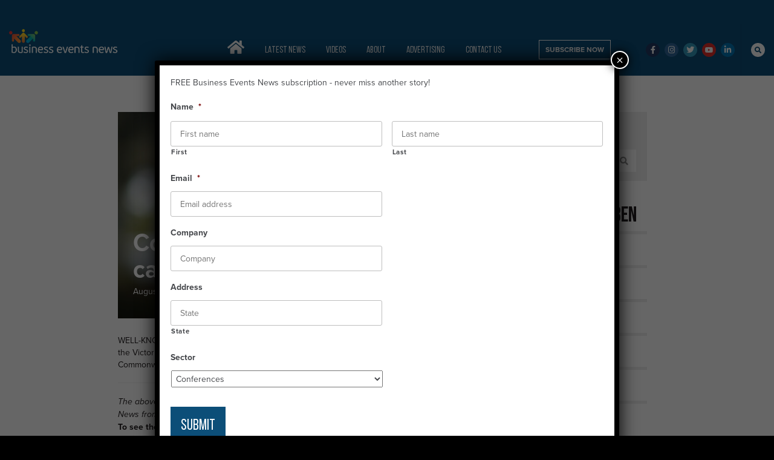

--- FILE ---
content_type: text/html; charset=UTF-8
request_url: https://businesseventsnews.com.au/news/commonwealth-cost-catastrophe/55730
body_size: 27215
content:
<!doctype html>
<!--[if lt IE 7]>      <html class="no-js lt-ie9 lt-ie8 lt-ie7" lang=""> <![endif]-->
<!--[if IE 7]>         <html class="no-js lt-ie9 lt-ie8" lang=""> <![endif]-->
<!--[if IE 8]>         <html class="no-js lt-ie9" lang=""> <![endif]-->
<!--[if gt IE 8]><!--> <html class="no-js" lang=""> <!--<![endif]-->
  <head>
         <title>
Commonwealth cost catastrophe - Business Events News</title> 
    <meta charset="utf-8">
    <meta http-equiv="X-UA-Compatible" content="IE=edge">
<script type="text/javascript">
/* <![CDATA[ */
 var gform;gform||(document.addEventListener("gform_main_scripts_loaded",function(){gform.scriptsLoaded=!0}),window.addEventListener("DOMContentLoaded",function(){gform.domLoaded=!0}),gform={domLoaded:!1,scriptsLoaded:!1,initializeOnLoaded:function(o){gform.domLoaded&&gform.scriptsLoaded?o():!gform.domLoaded&&gform.scriptsLoaded?window.addEventListener("DOMContentLoaded",o):document.addEventListener("gform_main_scripts_loaded",o)},hooks:{action:{},filter:{}},addAction:function(o,n,r,t){gform.addHook("action",o,n,r,t)},addFilter:function(o,n,r,t){gform.addHook("filter",o,n,r,t)},doAction:function(o){gform.doHook("action",o,arguments)},applyFilters:function(o){return gform.doHook("filter",o,arguments)},removeAction:function(o,n){gform.removeHook("action",o,n)},removeFilter:function(o,n,r){gform.removeHook("filter",o,n,r)},addHook:function(o,n,r,t,i){null==gform.hooks[o][n]&&(gform.hooks[o][n]=[]);var e=gform.hooks[o][n];null==i&&(i=n+"_"+e.length),gform.hooks[o][n].push({tag:i,callable:r,priority:t=null==t?10:t})},doHook:function(n,o,r){var t;if(r=Array.prototype.slice.call(r,1),null!=gform.hooks[n][o]&&((o=gform.hooks[n][o]).sort(function(o,n){return o.priority-n.priority}),o.forEach(function(o){"function"!=typeof(t=o.callable)&&(t=window[t]),"action"==n?t.apply(null,r):r[0]=t.apply(null,r)})),"filter"==n)return r[0]},removeHook:function(o,n,t,i){var r;null!=gform.hooks[o][n]&&(r=(r=gform.hooks[o][n]).filter(function(o,n,r){return!!(null!=i&&i!=o.tag||null!=t&&t!=o.priority)}),gform.hooks[o][n]=r)}}); 
/* ]]> */
</script>


    <meta name="description" content="">
    <meta name="viewport" content="width=device-width, initial-scale=1">
    <meta name='robots' content='index, follow, max-image-preview:large, max-snippet:-1, max-video-preview:-1' />
<!-- Google tag (gtag.js) consent mode dataLayer added by Site Kit -->
<script type="text/javascript" id="google_gtagjs-js-consent-mode-data-layer">
/* <![CDATA[ */
window.dataLayer = window.dataLayer || [];function gtag(){dataLayer.push(arguments);}
gtag('consent', 'default', {"ad_personalization":"denied","ad_storage":"denied","ad_user_data":"denied","analytics_storage":"denied","functionality_storage":"denied","security_storage":"denied","personalization_storage":"denied","region":["AT","BE","BG","CH","CY","CZ","DE","DK","EE","ES","FI","FR","GB","GR","HR","HU","IE","IS","IT","LI","LT","LU","LV","MT","NL","NO","PL","PT","RO","SE","SI","SK"],"wait_for_update":500});
window._googlesitekitConsentCategoryMap = {"statistics":["analytics_storage"],"marketing":["ad_storage","ad_user_data","ad_personalization"],"functional":["functionality_storage","security_storage"],"preferences":["personalization_storage"]};
window._googlesitekitConsents = {"ad_personalization":"denied","ad_storage":"denied","ad_user_data":"denied","analytics_storage":"denied","functionality_storage":"denied","security_storage":"denied","personalization_storage":"denied","region":["AT","BE","BG","CH","CY","CZ","DE","DK","EE","ES","FI","FR","GB","GR","HR","HU","IE","IS","IT","LI","LT","LU","LV","MT","NL","NO","PL","PT","RO","SE","SI","SK"],"wait_for_update":500};
/* ]]> */
</script>
<!-- End Google tag (gtag.js) consent mode dataLayer added by Site Kit -->

	<!-- This site is optimized with the Yoast SEO plugin v21.1 - https://yoast.com/wordpress/plugins/seo/ -->
	<link rel="canonical" href="https://businesseventsnews.com.au/news/commonwealth-cost-catastrophe/55730" />
	<meta property="og:locale" content="en_US" />
	<meta property="og:type" content="article" />
	<meta property="og:title" content="Commonwealth cost catastrophe - Business Events News" />
	<meta property="og:description" content="WELL-KNOWN event industry leader Simon Thewlis has delivered a blistering assessment of the Victorian Government&#039;s handling of the now-abandoned hosting of the 2026 Commonwealth Games during a Senate Inquiry on Mon." />
	<meta property="og:url" content="https://businesseventsnews.com.au/news/commonwealth-cost-catastrophe/55730" />
	<meta property="og:site_name" content="Business Events News" />
	<meta property="article:publisher" content="https://facebook.com/busevnews" />
	<meta property="article:published_time" content="2023-08-31T05:24:02+00:00" />
	<meta property="article:modified_time" content="2023-09-14T05:25:15+00:00" />
	<meta property="og:image" content="https://businesseventsnews.com.au/wp-content/uploads/2018/03/Simon-Thewlis_fmt-1.jpe" />
	<meta property="og:image:width" content="558" />
	<meta property="og:image:height" content="332" />
	<meta property="og:image:type" content="image/jpeg" />
	<meta name="author" content="bp@traveldaily. com.au" />
	<meta name="twitter:card" content="summary_large_image" />
	<meta name="twitter:creator" content="@busevnews" />
	<meta name="twitter:site" content="@busevnews" />
	<meta name="twitter:label1" content="Written by" />
	<meta name="twitter:data1" content="bp@traveldaily. com.au" />
	<meta name="twitter:label2" content="Est. reading time" />
	<meta name="twitter:data2" content="1 minute" />
	<script type="application/ld+json" class="yoast-schema-graph">{"@context":"https://schema.org","@graph":[{"@type":"Article","@id":"https://businesseventsnews.com.au/news/commonwealth-cost-catastrophe/55730#article","isPartOf":{"@id":"https://businesseventsnews.com.au/news/commonwealth-cost-catastrophe/55730"},"author":{"name":"bp@traveldaily. com.au","@id":"https://businesseventsnews.com.au/#/schema/person/a87657b0ca74950e0b7f44fbc3fb0309"},"headline":"Commonwealth cost catastrophe","datePublished":"2023-08-31T05:24:02+00:00","dateModified":"2023-09-14T05:25:15+00:00","mainEntityOfPage":{"@id":"https://businesseventsnews.com.au/news/commonwealth-cost-catastrophe/55730"},"wordCount":292,"commentCount":0,"publisher":{"@id":"https://businesseventsnews.com.au/#organization"},"image":{"@id":"https://businesseventsnews.com.au/news/commonwealth-cost-catastrophe/55730#primaryimage"},"thumbnailUrl":"https://businesseventsnews.com.au/wp-content/uploads/2018/03/Simon-Thewlis_fmt-1.jpe","articleSection":["News","Headlines"],"inLanguage":"en-AU","potentialAction":[{"@type":"CommentAction","name":"Comment","target":["https://businesseventsnews.com.au/news/commonwealth-cost-catastrophe/55730#respond"]}]},{"@type":"WebPage","@id":"https://businesseventsnews.com.au/news/commonwealth-cost-catastrophe/55730","url":"https://businesseventsnews.com.au/news/commonwealth-cost-catastrophe/55730","name":"Commonwealth cost catastrophe - Business Events News","isPartOf":{"@id":"https://businesseventsnews.com.au/#website"},"primaryImageOfPage":{"@id":"https://businesseventsnews.com.au/news/commonwealth-cost-catastrophe/55730#primaryimage"},"image":{"@id":"https://businesseventsnews.com.au/news/commonwealth-cost-catastrophe/55730#primaryimage"},"thumbnailUrl":"https://businesseventsnews.com.au/wp-content/uploads/2018/03/Simon-Thewlis_fmt-1.jpe","datePublished":"2023-08-31T05:24:02+00:00","dateModified":"2023-09-14T05:25:15+00:00","breadcrumb":{"@id":"https://businesseventsnews.com.au/news/commonwealth-cost-catastrophe/55730#breadcrumb"},"inLanguage":"en-AU","potentialAction":[{"@type":"ReadAction","target":["https://businesseventsnews.com.au/news/commonwealth-cost-catastrophe/55730"]}]},{"@type":"ImageObject","inLanguage":"en-AU","@id":"https://businesseventsnews.com.au/news/commonwealth-cost-catastrophe/55730#primaryimage","url":"https://businesseventsnews.com.au/wp-content/uploads/2018/03/Simon-Thewlis_fmt-1.jpe","contentUrl":"https://businesseventsnews.com.au/wp-content/uploads/2018/03/Simon-Thewlis_fmt-1.jpe","width":558,"height":332},{"@type":"BreadcrumbList","@id":"https://businesseventsnews.com.au/news/commonwealth-cost-catastrophe/55730#breadcrumb","itemListElement":[{"@type":"ListItem","position":1,"name":"Home","item":"https://businesseventsnews.com.au/"},{"@type":"ListItem","position":2,"name":"Blog","item":"https://businesseventsnews.com.au/blog"},{"@type":"ListItem","position":3,"name":"Commonwealth cost catastrophe"}]},{"@type":"WebSite","@id":"https://businesseventsnews.com.au/#website","url":"https://businesseventsnews.com.au/","name":"Business Events News","description":"Australia&#039;s newest publication for the meetings, incentives, conference and events industries","publisher":{"@id":"https://businesseventsnews.com.au/#organization"},"potentialAction":[{"@type":"SearchAction","target":{"@type":"EntryPoint","urlTemplate":"https://businesseventsnews.com.au/?s={search_term_string}"},"query-input":"required name=search_term_string"}],"inLanguage":"en-AU"},{"@type":"Organization","@id":"https://businesseventsnews.com.au/#organization","name":"Business Events News","url":"https://businesseventsnews.com.au/","logo":{"@type":"ImageObject","inLanguage":"en-AU","@id":"https://businesseventsnews.com.au/#/schema/logo/image/","url":"https://businesseventsnews.com.au/wp-content/uploads/2018/03/ben.gif","contentUrl":"https://businesseventsnews.com.au/wp-content/uploads/2018/03/ben.gif","width":"1280","height":"720","caption":"Business Events News"},"image":{"@id":"https://businesseventsnews.com.au/#/schema/logo/image/"},"sameAs":["https://facebook.com/busevnews","https://twitter.com/busevnews","https://instagram.com/busevnews"]},{"@type":"Person","@id":"https://businesseventsnews.com.au/#/schema/person/a87657b0ca74950e0b7f44fbc3fb0309","name":"bp@traveldaily. com.au","image":{"@type":"ImageObject","inLanguage":"en-AU","@id":"https://businesseventsnews.com.au/#/schema/person/image/","url":"https://secure.gravatar.com/avatar/a96559b14358d5d2daee8d53618b66216bf8fadfe02c79263b7380a7a50d67c7?s=96&d=mm&r=g","contentUrl":"https://secure.gravatar.com/avatar/a96559b14358d5d2daee8d53618b66216bf8fadfe02c79263b7380a7a50d67c7?s=96&d=mm&r=g","caption":"bp@traveldaily. com.au"},"url":"https://businesseventsnews.com.au/author/bptraveldaily-com-au"}]}</script>
	<!-- / Yoast SEO plugin. -->


<link rel='dns-prefetch' href='//s7.addthis.com' />
<link rel='dns-prefetch' href='//maps.googleapis.com' />
<link rel='dns-prefetch' href='//www.googletagmanager.com' />
<link rel='dns-prefetch' href='//use.typekit.net' />
<link rel='dns-prefetch' href='//use.fontawesome.com' />
<link rel="alternate" type="application/rss+xml" title="Business Events News &raquo; Commonwealth cost catastrophe Comments Feed" href="https://businesseventsnews.com.au/news/commonwealth-cost-catastrophe/55730/feed" />
<link rel="alternate" title="oEmbed (JSON)" type="application/json+oembed" href="https://businesseventsnews.com.au/wp-json/oembed/1.0/embed?url=https%3A%2F%2Fbusinesseventsnews.com.au%2Fnews%2Fcommonwealth-cost-catastrophe%2F55730" />
<link rel="alternate" title="oEmbed (XML)" type="text/xml+oembed" href="https://businesseventsnews.com.au/wp-json/oembed/1.0/embed?url=https%3A%2F%2Fbusinesseventsnews.com.au%2Fnews%2Fcommonwealth-cost-catastrophe%2F55730&#038;format=xml" />
<style id='wp-img-auto-sizes-contain-inline-css' type='text/css'>
img:is([sizes=auto i],[sizes^="auto," i]){contain-intrinsic-size:3000px 1500px}
/*# sourceURL=wp-img-auto-sizes-contain-inline-css */
</style>
<link rel='stylesheet' id='sbi_styles-css' href='https://businesseventsnews.com.au/wp-content/plugins/instagram-feed/css/sbi-styles.min.css?ver=6.2.1' type='text/css' media='all' />
<style id='wp-emoji-styles-inline-css' type='text/css'>

	img.wp-smiley, img.emoji {
		display: inline !important;
		border: none !important;
		box-shadow: none !important;
		height: 1em !important;
		width: 1em !important;
		margin: 0 0.07em !important;
		vertical-align: -0.1em !important;
		background: none !important;
		padding: 0 !important;
	}
/*# sourceURL=wp-emoji-styles-inline-css */
</style>
<style id='wp-block-library-inline-css' type='text/css'>
:root{--wp-block-synced-color:#7a00df;--wp-block-synced-color--rgb:122,0,223;--wp-bound-block-color:var(--wp-block-synced-color);--wp-editor-canvas-background:#ddd;--wp-admin-theme-color:#007cba;--wp-admin-theme-color--rgb:0,124,186;--wp-admin-theme-color-darker-10:#006ba1;--wp-admin-theme-color-darker-10--rgb:0,107,160.5;--wp-admin-theme-color-darker-20:#005a87;--wp-admin-theme-color-darker-20--rgb:0,90,135;--wp-admin-border-width-focus:2px}@media (min-resolution:192dpi){:root{--wp-admin-border-width-focus:1.5px}}.wp-element-button{cursor:pointer}:root .has-very-light-gray-background-color{background-color:#eee}:root .has-very-dark-gray-background-color{background-color:#313131}:root .has-very-light-gray-color{color:#eee}:root .has-very-dark-gray-color{color:#313131}:root .has-vivid-green-cyan-to-vivid-cyan-blue-gradient-background{background:linear-gradient(135deg,#00d084,#0693e3)}:root .has-purple-crush-gradient-background{background:linear-gradient(135deg,#34e2e4,#4721fb 50%,#ab1dfe)}:root .has-hazy-dawn-gradient-background{background:linear-gradient(135deg,#faaca8,#dad0ec)}:root .has-subdued-olive-gradient-background{background:linear-gradient(135deg,#fafae1,#67a671)}:root .has-atomic-cream-gradient-background{background:linear-gradient(135deg,#fdd79a,#004a59)}:root .has-nightshade-gradient-background{background:linear-gradient(135deg,#330968,#31cdcf)}:root .has-midnight-gradient-background{background:linear-gradient(135deg,#020381,#2874fc)}:root{--wp--preset--font-size--normal:16px;--wp--preset--font-size--huge:42px}.has-regular-font-size{font-size:1em}.has-larger-font-size{font-size:2.625em}.has-normal-font-size{font-size:var(--wp--preset--font-size--normal)}.has-huge-font-size{font-size:var(--wp--preset--font-size--huge)}.has-text-align-center{text-align:center}.has-text-align-left{text-align:left}.has-text-align-right{text-align:right}.has-fit-text{white-space:nowrap!important}#end-resizable-editor-section{display:none}.aligncenter{clear:both}.items-justified-left{justify-content:flex-start}.items-justified-center{justify-content:center}.items-justified-right{justify-content:flex-end}.items-justified-space-between{justify-content:space-between}.screen-reader-text{border:0;clip-path:inset(50%);height:1px;margin:-1px;overflow:hidden;padding:0;position:absolute;width:1px;word-wrap:normal!important}.screen-reader-text:focus{background-color:#ddd;clip-path:none;color:#444;display:block;font-size:1em;height:auto;left:5px;line-height:normal;padding:15px 23px 14px;text-decoration:none;top:5px;width:auto;z-index:100000}html :where(.has-border-color){border-style:solid}html :where([style*=border-top-color]){border-top-style:solid}html :where([style*=border-right-color]){border-right-style:solid}html :where([style*=border-bottom-color]){border-bottom-style:solid}html :where([style*=border-left-color]){border-left-style:solid}html :where([style*=border-width]){border-style:solid}html :where([style*=border-top-width]){border-top-style:solid}html :where([style*=border-right-width]){border-right-style:solid}html :where([style*=border-bottom-width]){border-bottom-style:solid}html :where([style*=border-left-width]){border-left-style:solid}html :where(img[class*=wp-image-]){height:auto;max-width:100%}:where(figure){margin:0 0 1em}html :where(.is-position-sticky){--wp-admin--admin-bar--position-offset:var(--wp-admin--admin-bar--height,0px)}@media screen and (max-width:600px){html :where(.is-position-sticky){--wp-admin--admin-bar--position-offset:0px}}

/*# sourceURL=wp-block-library-inline-css */
</style><style id='global-styles-inline-css' type='text/css'>
:root{--wp--preset--aspect-ratio--square: 1;--wp--preset--aspect-ratio--4-3: 4/3;--wp--preset--aspect-ratio--3-4: 3/4;--wp--preset--aspect-ratio--3-2: 3/2;--wp--preset--aspect-ratio--2-3: 2/3;--wp--preset--aspect-ratio--16-9: 16/9;--wp--preset--aspect-ratio--9-16: 9/16;--wp--preset--color--black: #000000;--wp--preset--color--cyan-bluish-gray: #abb8c3;--wp--preset--color--white: #ffffff;--wp--preset--color--pale-pink: #f78da7;--wp--preset--color--vivid-red: #cf2e2e;--wp--preset--color--luminous-vivid-orange: #ff6900;--wp--preset--color--luminous-vivid-amber: #fcb900;--wp--preset--color--light-green-cyan: #7bdcb5;--wp--preset--color--vivid-green-cyan: #00d084;--wp--preset--color--pale-cyan-blue: #8ed1fc;--wp--preset--color--vivid-cyan-blue: #0693e3;--wp--preset--color--vivid-purple: #9b51e0;--wp--preset--gradient--vivid-cyan-blue-to-vivid-purple: linear-gradient(135deg,rgb(6,147,227) 0%,rgb(155,81,224) 100%);--wp--preset--gradient--light-green-cyan-to-vivid-green-cyan: linear-gradient(135deg,rgb(122,220,180) 0%,rgb(0,208,130) 100%);--wp--preset--gradient--luminous-vivid-amber-to-luminous-vivid-orange: linear-gradient(135deg,rgb(252,185,0) 0%,rgb(255,105,0) 100%);--wp--preset--gradient--luminous-vivid-orange-to-vivid-red: linear-gradient(135deg,rgb(255,105,0) 0%,rgb(207,46,46) 100%);--wp--preset--gradient--very-light-gray-to-cyan-bluish-gray: linear-gradient(135deg,rgb(238,238,238) 0%,rgb(169,184,195) 100%);--wp--preset--gradient--cool-to-warm-spectrum: linear-gradient(135deg,rgb(74,234,220) 0%,rgb(151,120,209) 20%,rgb(207,42,186) 40%,rgb(238,44,130) 60%,rgb(251,105,98) 80%,rgb(254,248,76) 100%);--wp--preset--gradient--blush-light-purple: linear-gradient(135deg,rgb(255,206,236) 0%,rgb(152,150,240) 100%);--wp--preset--gradient--blush-bordeaux: linear-gradient(135deg,rgb(254,205,165) 0%,rgb(254,45,45) 50%,rgb(107,0,62) 100%);--wp--preset--gradient--luminous-dusk: linear-gradient(135deg,rgb(255,203,112) 0%,rgb(199,81,192) 50%,rgb(65,88,208) 100%);--wp--preset--gradient--pale-ocean: linear-gradient(135deg,rgb(255,245,203) 0%,rgb(182,227,212) 50%,rgb(51,167,181) 100%);--wp--preset--gradient--electric-grass: linear-gradient(135deg,rgb(202,248,128) 0%,rgb(113,206,126) 100%);--wp--preset--gradient--midnight: linear-gradient(135deg,rgb(2,3,129) 0%,rgb(40,116,252) 100%);--wp--preset--font-size--small: 13px;--wp--preset--font-size--medium: 20px;--wp--preset--font-size--large: 36px;--wp--preset--font-size--x-large: 42px;--wp--preset--spacing--20: 0.44rem;--wp--preset--spacing--30: 0.67rem;--wp--preset--spacing--40: 1rem;--wp--preset--spacing--50: 1.5rem;--wp--preset--spacing--60: 2.25rem;--wp--preset--spacing--70: 3.38rem;--wp--preset--spacing--80: 5.06rem;--wp--preset--shadow--natural: 6px 6px 9px rgba(0, 0, 0, 0.2);--wp--preset--shadow--deep: 12px 12px 50px rgba(0, 0, 0, 0.4);--wp--preset--shadow--sharp: 6px 6px 0px rgba(0, 0, 0, 0.2);--wp--preset--shadow--outlined: 6px 6px 0px -3px rgb(255, 255, 255), 6px 6px rgb(0, 0, 0);--wp--preset--shadow--crisp: 6px 6px 0px rgb(0, 0, 0);}:where(.is-layout-flex){gap: 0.5em;}:where(.is-layout-grid){gap: 0.5em;}body .is-layout-flex{display: flex;}.is-layout-flex{flex-wrap: wrap;align-items: center;}.is-layout-flex > :is(*, div){margin: 0;}body .is-layout-grid{display: grid;}.is-layout-grid > :is(*, div){margin: 0;}:where(.wp-block-columns.is-layout-flex){gap: 2em;}:where(.wp-block-columns.is-layout-grid){gap: 2em;}:where(.wp-block-post-template.is-layout-flex){gap: 1.25em;}:where(.wp-block-post-template.is-layout-grid){gap: 1.25em;}.has-black-color{color: var(--wp--preset--color--black) !important;}.has-cyan-bluish-gray-color{color: var(--wp--preset--color--cyan-bluish-gray) !important;}.has-white-color{color: var(--wp--preset--color--white) !important;}.has-pale-pink-color{color: var(--wp--preset--color--pale-pink) !important;}.has-vivid-red-color{color: var(--wp--preset--color--vivid-red) !important;}.has-luminous-vivid-orange-color{color: var(--wp--preset--color--luminous-vivid-orange) !important;}.has-luminous-vivid-amber-color{color: var(--wp--preset--color--luminous-vivid-amber) !important;}.has-light-green-cyan-color{color: var(--wp--preset--color--light-green-cyan) !important;}.has-vivid-green-cyan-color{color: var(--wp--preset--color--vivid-green-cyan) !important;}.has-pale-cyan-blue-color{color: var(--wp--preset--color--pale-cyan-blue) !important;}.has-vivid-cyan-blue-color{color: var(--wp--preset--color--vivid-cyan-blue) !important;}.has-vivid-purple-color{color: var(--wp--preset--color--vivid-purple) !important;}.has-black-background-color{background-color: var(--wp--preset--color--black) !important;}.has-cyan-bluish-gray-background-color{background-color: var(--wp--preset--color--cyan-bluish-gray) !important;}.has-white-background-color{background-color: var(--wp--preset--color--white) !important;}.has-pale-pink-background-color{background-color: var(--wp--preset--color--pale-pink) !important;}.has-vivid-red-background-color{background-color: var(--wp--preset--color--vivid-red) !important;}.has-luminous-vivid-orange-background-color{background-color: var(--wp--preset--color--luminous-vivid-orange) !important;}.has-luminous-vivid-amber-background-color{background-color: var(--wp--preset--color--luminous-vivid-amber) !important;}.has-light-green-cyan-background-color{background-color: var(--wp--preset--color--light-green-cyan) !important;}.has-vivid-green-cyan-background-color{background-color: var(--wp--preset--color--vivid-green-cyan) !important;}.has-pale-cyan-blue-background-color{background-color: var(--wp--preset--color--pale-cyan-blue) !important;}.has-vivid-cyan-blue-background-color{background-color: var(--wp--preset--color--vivid-cyan-blue) !important;}.has-vivid-purple-background-color{background-color: var(--wp--preset--color--vivid-purple) !important;}.has-black-border-color{border-color: var(--wp--preset--color--black) !important;}.has-cyan-bluish-gray-border-color{border-color: var(--wp--preset--color--cyan-bluish-gray) !important;}.has-white-border-color{border-color: var(--wp--preset--color--white) !important;}.has-pale-pink-border-color{border-color: var(--wp--preset--color--pale-pink) !important;}.has-vivid-red-border-color{border-color: var(--wp--preset--color--vivid-red) !important;}.has-luminous-vivid-orange-border-color{border-color: var(--wp--preset--color--luminous-vivid-orange) !important;}.has-luminous-vivid-amber-border-color{border-color: var(--wp--preset--color--luminous-vivid-amber) !important;}.has-light-green-cyan-border-color{border-color: var(--wp--preset--color--light-green-cyan) !important;}.has-vivid-green-cyan-border-color{border-color: var(--wp--preset--color--vivid-green-cyan) !important;}.has-pale-cyan-blue-border-color{border-color: var(--wp--preset--color--pale-cyan-blue) !important;}.has-vivid-cyan-blue-border-color{border-color: var(--wp--preset--color--vivid-cyan-blue) !important;}.has-vivid-purple-border-color{border-color: var(--wp--preset--color--vivid-purple) !important;}.has-vivid-cyan-blue-to-vivid-purple-gradient-background{background: var(--wp--preset--gradient--vivid-cyan-blue-to-vivid-purple) !important;}.has-light-green-cyan-to-vivid-green-cyan-gradient-background{background: var(--wp--preset--gradient--light-green-cyan-to-vivid-green-cyan) !important;}.has-luminous-vivid-amber-to-luminous-vivid-orange-gradient-background{background: var(--wp--preset--gradient--luminous-vivid-amber-to-luminous-vivid-orange) !important;}.has-luminous-vivid-orange-to-vivid-red-gradient-background{background: var(--wp--preset--gradient--luminous-vivid-orange-to-vivid-red) !important;}.has-very-light-gray-to-cyan-bluish-gray-gradient-background{background: var(--wp--preset--gradient--very-light-gray-to-cyan-bluish-gray) !important;}.has-cool-to-warm-spectrum-gradient-background{background: var(--wp--preset--gradient--cool-to-warm-spectrum) !important;}.has-blush-light-purple-gradient-background{background: var(--wp--preset--gradient--blush-light-purple) !important;}.has-blush-bordeaux-gradient-background{background: var(--wp--preset--gradient--blush-bordeaux) !important;}.has-luminous-dusk-gradient-background{background: var(--wp--preset--gradient--luminous-dusk) !important;}.has-pale-ocean-gradient-background{background: var(--wp--preset--gradient--pale-ocean) !important;}.has-electric-grass-gradient-background{background: var(--wp--preset--gradient--electric-grass) !important;}.has-midnight-gradient-background{background: var(--wp--preset--gradient--midnight) !important;}.has-small-font-size{font-size: var(--wp--preset--font-size--small) !important;}.has-medium-font-size{font-size: var(--wp--preset--font-size--medium) !important;}.has-large-font-size{font-size: var(--wp--preset--font-size--large) !important;}.has-x-large-font-size{font-size: var(--wp--preset--font-size--x-large) !important;}
/*# sourceURL=global-styles-inline-css */
</style>

<style id='classic-theme-styles-inline-css' type='text/css'>
/*! This file is auto-generated */
.wp-block-button__link{color:#fff;background-color:#32373c;border-radius:9999px;box-shadow:none;text-decoration:none;padding:calc(.667em + 2px) calc(1.333em + 2px);font-size:1.125em}.wp-block-file__button{background:#32373c;color:#fff;text-decoration:none}
/*# sourceURL=/wp-includes/css/classic-themes.min.css */
</style>
<link rel='stylesheet' id='wp-components-css' href='https://businesseventsnews.com.au/wp-includes/css/dist/components/style.min.css?ver=6.9' type='text/css' media='all' />
<link rel='stylesheet' id='wp-preferences-css' href='https://businesseventsnews.com.au/wp-includes/css/dist/preferences/style.min.css?ver=6.9' type='text/css' media='all' />
<link rel='stylesheet' id='wp-block-editor-css' href='https://businesseventsnews.com.au/wp-includes/css/dist/block-editor/style.min.css?ver=6.9' type='text/css' media='all' />
<link rel='stylesheet' id='popup-maker-block-library-style-css' href='https://businesseventsnews.com.au/wp-content/plugins/popup-maker/dist/packages/block-library-style.css?ver=dbea705cfafe089d65f1' type='text/css' media='all' />
<link rel='stylesheet' id='custom-typekit-css-css' href='https://use.typekit.net/zhy3onw.css?ver=2.1.1' type='text/css' media='all' />
<link rel='stylesheet' id='normalize-css' href='https://businesseventsnews.com.au/wp-content/themes/custom-theme/css/normalize.min.css?ver=6.9' type='text/css' media='all' />
<link rel='stylesheet' id='fontawesome-css' href='https://businesseventsnews.com.au/wp-content/themes/custom-theme/css/font-awesome.css?ver=6.9' type='text/css' media='all' />
<link rel='stylesheet' id='bootstrap-css' href='https://businesseventsnews.com.au/wp-content/themes/custom-theme/css/bootstrap.css?ver=6.9' type='text/css' media='all' />
<link rel='stylesheet' id='lightcase-css' href='https://businesseventsnews.com.au/wp-content/themes/custom-theme/css/lightcase.css?ver=6.9' type='text/css' media='all' />
<link rel='stylesheet' id='main-css' href='https://businesseventsnews.com.au/wp-content/themes/custom-theme/css/main.css?ver=6.9' type='text/css' media='all' />
<link rel='stylesheet' id='style-css' href='https://businesseventsnews.com.au/wp-content/themes/custom-theme/style.css?ver=6.9' type='text/css' media='all' />
<link rel='stylesheet' id='gforms_reset_css-css' href='https://businesseventsnews.com.au/wp-content/plugins/gravityforms/legacy/css/formreset.min.css?ver=2.7.17' type='text/css' media='all' />
<link rel='stylesheet' id='gforms_formsmain_css-css' href='https://businesseventsnews.com.au/wp-content/plugins/gravityforms/legacy/css/formsmain.min.css?ver=2.7.17' type='text/css' media='all' />
<link rel='stylesheet' id='gforms_ready_class_css-css' href='https://businesseventsnews.com.au/wp-content/plugins/gravityforms/legacy/css/readyclass.min.css?ver=2.7.17' type='text/css' media='all' />
<link rel='stylesheet' id='gforms_browsers_css-css' href='https://businesseventsnews.com.au/wp-content/plugins/gravityforms/legacy/css/browsers.min.css?ver=2.7.17' type='text/css' media='all' />
<link rel='stylesheet' id='popup-maker-site-css' href='https://businesseventsnews.com.au/wp-content/plugins/popup-maker/dist/assets/site.css?ver=1.21.5' type='text/css' media='all' />
<style id='popup-maker-site-inline-css' type='text/css'>
/* Popup Google Fonts */
@import url('//fonts.googleapis.com/css?family=Montserrat|Acme');

/* Popup Theme 54734: Content Only - For use with page builders or block editor */
.pum-theme-54734, .pum-theme-content-only { background-color: rgba( 0, 0, 0, 0.70 ) } 
.pum-theme-54734 .pum-container, .pum-theme-content-only .pum-container { padding: 0px; border-radius: 0px; border: 1px none #000000; box-shadow: 0px 0px 0px 0px rgba( 2, 2, 2, 0.00 ) } 
.pum-theme-54734 .pum-title, .pum-theme-content-only .pum-title { color: #000000; text-align: left; text-shadow: 0px 0px 0px rgba( 2, 2, 2, 0.23 ); font-family: inherit; font-weight: 400; font-size: 32px; line-height: 36px } 
.pum-theme-54734 .pum-content, .pum-theme-content-only .pum-content { color: #8c8c8c; font-family: inherit; font-weight: 400 } 
.pum-theme-54734 .pum-content + .pum-close, .pum-theme-content-only .pum-content + .pum-close { position: absolute; height: 18px; width: 18px; left: auto; right: 7px; bottom: auto; top: 7px; padding: 0px; color: #000000; font-family: inherit; font-weight: 700; font-size: 20px; line-height: 20px; border: 1px none #ffffff; border-radius: 15px; box-shadow: 0px 0px 0px 0px rgba( 2, 2, 2, 0.00 ); text-shadow: 0px 0px 0px rgba( 0, 0, 0, 0.00 ); background-color: rgba( 255, 255, 255, 0.00 ) } 

/* Popup Theme 54212: Floating Bar - Soft Blue */
.pum-theme-54212, .pum-theme-floating-bar { background-color: rgba( 255, 255, 255, 0.00 ) } 
.pum-theme-54212 .pum-container, .pum-theme-floating-bar .pum-container { padding: 8px; border-radius: 0px; border: 1px none #000000; box-shadow: 1px 1px 3px 0px rgba( 2, 2, 2, 0.23 ); background-color: rgba( 238, 246, 252, 1.00 ) } 
.pum-theme-54212 .pum-title, .pum-theme-floating-bar .pum-title { color: #505050; text-align: left; text-shadow: 0px 0px 0px rgba( 2, 2, 2, 0.23 ); font-family: inherit; font-weight: 400; font-size: 32px; line-height: 36px } 
.pum-theme-54212 .pum-content, .pum-theme-floating-bar .pum-content { color: #505050; font-family: inherit; font-weight: 400 } 
.pum-theme-54212 .pum-content + .pum-close, .pum-theme-floating-bar .pum-content + .pum-close { position: absolute; height: 18px; width: 18px; left: auto; right: 5px; bottom: auto; top: 50%; padding: 0px; color: #505050; font-family: Sans-Serif; font-weight: 700; font-size: 15px; line-height: 18px; border: 1px solid #505050; border-radius: 15px; box-shadow: 0px 0px 0px 0px rgba( 2, 2, 2, 0.00 ); text-shadow: 0px 0px 0px rgba( 0, 0, 0, 0.00 ); background-color: rgba( 255, 255, 255, 0.00 ); transform: translate(0, -50%) } 

/* Popup Theme 51808: Default Theme */
.pum-theme-51808, .pum-theme-default-theme { background-color: rgba( 255, 255, 255, 1.00 ) } 
.pum-theme-51808 .pum-container, .pum-theme-default-theme .pum-container { padding: 18px; border-radius: 0px; border: 1px none #000000; box-shadow: 1px 1px 3px 0px rgba( 2, 2, 2, 0.23 ); background-color: rgba( 249, 249, 249, 1.00 ) } 
.pum-theme-51808 .pum-title, .pum-theme-default-theme .pum-title { color: #000000; text-align: left; text-shadow: 0px 0px 0px rgba( 2, 2, 2, 0.23 ); font-family: inherit; font-weight: inherit; font-size: 32px; font-style: normal; line-height: 36px } 
.pum-theme-51808 .pum-content, .pum-theme-default-theme .pum-content { color: #8c8c8c; font-family: inherit; font-weight: inherit; font-style: normal } 
.pum-theme-51808 .pum-content + .pum-close, .pum-theme-default-theme .pum-content + .pum-close { position: absolute; height: auto; width: auto; left: auto; right: 0px; bottom: auto; top: 0px; padding: 8px; color: #ffffff; font-family: inherit; font-weight: inherit; font-size: 12px; font-style: normal; line-height: 14px; border: 1px none #ffffff; border-radius: 0px; box-shadow: 0px 0px 0px 0px rgba( 2, 2, 2, 0.23 ); text-shadow: 0px 0px 0px rgba( 0, 0, 0, 0.23 ); background-color: rgba( 0, 183, 205, 1.00 ) } 

/* Popup Theme 51809: Light Box */
.pum-theme-51809, .pum-theme-lightbox { background-color: rgba( 0, 0, 0, 0.60 ) } 
.pum-theme-51809 .pum-container, .pum-theme-lightbox .pum-container { padding: 18px; border-radius: 3px; border: 8px solid #000000; box-shadow: 0px 0px 30px 0px rgba( 2, 2, 2, 1.00 ); background-color: rgba( 255, 255, 255, 1.00 ) } 
.pum-theme-51809 .pum-title, .pum-theme-lightbox .pum-title { color: #000000; text-align: left; text-shadow: 0px 0px 0px rgba( 2, 2, 2, 0.23 ); font-family: inherit; font-size: 32px; line-height: 36px } 
.pum-theme-51809 .pum-content, .pum-theme-lightbox .pum-content { color: #000000; font-family: inherit } 
.pum-theme-51809 .pum-content + .pum-close, .pum-theme-lightbox .pum-content + .pum-close { position: absolute; height: 30px; width: 30px; left: auto; right: -24px; bottom: auto; top: -24px; padding: 0px; color: #ffffff; font-family: inherit; font-size: 24px; line-height: 26px; border: 2px solid #ffffff; border-radius: 30px; box-shadow: 0px 0px 15px 1px rgba( 2, 2, 2, 0.75 ); text-shadow: 0px 0px 0px rgba( 0, 0, 0, 0.23 ); background-color: rgba( 0, 0, 0, 1.00 ) } 

/* Popup Theme 51810: Enterprise Blue */
.pum-theme-51810, .pum-theme-enterprise-blue { background-color: rgba( 0, 0, 0, 0.70 ) } 
.pum-theme-51810 .pum-container, .pum-theme-enterprise-blue .pum-container { padding: 28px; border-radius: 5px; border: 1px none #000000; box-shadow: 0px 10px 25px 4px rgba( 2, 2, 2, 0.50 ); background-color: rgba( 255, 255, 255, 1.00 ) } 
.pum-theme-51810 .pum-title, .pum-theme-enterprise-blue .pum-title { color: #315b7c; text-align: left; text-shadow: 0px 0px 0px rgba( 2, 2, 2, 0.23 ); font-family: inherit; font-size: 34px; line-height: 36px } 
.pum-theme-51810 .pum-content, .pum-theme-enterprise-blue .pum-content { color: #2d2d2d; font-family: inherit } 
.pum-theme-51810 .pum-content + .pum-close, .pum-theme-enterprise-blue .pum-content + .pum-close { position: absolute; height: 28px; width: 28px; left: auto; right: 8px; bottom: auto; top: 8px; padding: 4px; color: #ffffff; font-family: inherit; font-size: 20px; line-height: 20px; border: 1px none #ffffff; border-radius: 42px; box-shadow: 0px 0px 0px 0px rgba( 2, 2, 2, 0.23 ); text-shadow: 0px 0px 0px rgba( 0, 0, 0, 0.23 ); background-color: rgba( 49, 91, 124, 1.00 ) } 

/* Popup Theme 51811: Hello Box */
.pum-theme-51811, .pum-theme-hello-box { background-color: rgba( 0, 0, 0, 0.75 ) } 
.pum-theme-51811 .pum-container, .pum-theme-hello-box .pum-container { padding: 30px; border-radius: 80px; border: 14px solid #81d742; box-shadow: 0px 0px 0px 0px rgba( 2, 2, 2, 0.00 ); background-color: rgba( 255, 255, 255, 1.00 ) } 
.pum-theme-51811 .pum-title, .pum-theme-hello-box .pum-title { color: #2d2d2d; text-align: left; text-shadow: 0px 0px 0px rgba( 2, 2, 2, 0.23 ); font-family: Montserrat; font-size: 32px; line-height: 36px } 
.pum-theme-51811 .pum-content, .pum-theme-hello-box .pum-content { color: #2d2d2d; font-family: inherit } 
.pum-theme-51811 .pum-content + .pum-close, .pum-theme-hello-box .pum-content + .pum-close { position: absolute; height: auto; width: auto; left: auto; right: -30px; bottom: auto; top: -30px; padding: 0px; color: #2d2d2d; font-family: inherit; font-size: 32px; line-height: 28px; border: 1px none #ffffff; border-radius: 28px; box-shadow: 0px 0px 0px 0px rgba( 2, 2, 2, 0.23 ); text-shadow: 0px 0px 0px rgba( 0, 0, 0, 0.23 ); background-color: rgba( 255, 255, 255, 1.00 ) } 

/* Popup Theme 51812: Cutting Edge */
.pum-theme-51812, .pum-theme-cutting-edge { background-color: rgba( 0, 0, 0, 0.50 ) } 
.pum-theme-51812 .pum-container, .pum-theme-cutting-edge .pum-container { padding: 18px; border-radius: 0px; border: 1px none #000000; box-shadow: 0px 10px 25px 0px rgba( 2, 2, 2, 0.50 ); background-color: rgba( 30, 115, 190, 1.00 ) } 
.pum-theme-51812 .pum-title, .pum-theme-cutting-edge .pum-title { color: #ffffff; text-align: left; text-shadow: 0px 0px 0px rgba( 2, 2, 2, 0.23 ); font-family: Sans-Serif; font-size: 26px; line-height: 28px } 
.pum-theme-51812 .pum-content, .pum-theme-cutting-edge .pum-content { color: #ffffff; font-family: inherit } 
.pum-theme-51812 .pum-content + .pum-close, .pum-theme-cutting-edge .pum-content + .pum-close { position: absolute; height: 24px; width: 24px; left: auto; right: 0px; bottom: auto; top: 0px; padding: 0px; color: #1e73be; font-family: inherit; font-size: 32px; line-height: 24px; border: 1px none #ffffff; border-radius: 0px; box-shadow: -1px 1px 1px 0px rgba( 2, 2, 2, 0.10 ); text-shadow: -1px 1px 1px rgba( 0, 0, 0, 0.10 ); background-color: rgba( 238, 238, 34, 1.00 ) } 

/* Popup Theme 51813: Framed Border */
.pum-theme-51813, .pum-theme-framed-border { background-color: rgba( 255, 255, 255, 0.50 ) } 
.pum-theme-51813 .pum-container, .pum-theme-framed-border .pum-container { padding: 18px; border-radius: 0px; border: 20px outset #dd3333; box-shadow: 1px 1px 3px 0px rgba( 2, 2, 2, 0.97 ) inset; background-color: rgba( 255, 251, 239, 1.00 ) } 
.pum-theme-51813 .pum-title, .pum-theme-framed-border .pum-title { color: #000000; text-align: left; text-shadow: 0px 0px 0px rgba( 2, 2, 2, 0.23 ); font-family: inherit; font-size: 32px; line-height: 36px } 
.pum-theme-51813 .pum-content, .pum-theme-framed-border .pum-content { color: #2d2d2d; font-family: inherit } 
.pum-theme-51813 .pum-content + .pum-close, .pum-theme-framed-border .pum-content + .pum-close { position: absolute; height: 20px; width: 20px; left: auto; right: -20px; bottom: auto; top: -20px; padding: 0px; color: #ffffff; font-family: Acme; font-size: 20px; line-height: 20px; border: 1px none #ffffff; border-radius: 0px; box-shadow: 0px 0px 0px 0px rgba( 2, 2, 2, 0.23 ); text-shadow: 0px 0px 0px rgba( 0, 0, 0, 0.23 ); background-color: rgba( 0, 0, 0, 0.55 ) } 

#pum-51814 {z-index: 1999999999}
#pum-51818 {z-index: 1999999999}

/*# sourceURL=popup-maker-site-inline-css */
</style>
<link rel='stylesheet' id='parent-style-css' href='https://businesseventsnews.com.au/wp-content/themes/custom-theme/style.css?ver=6.9' type='text/css' media='all' />
<link rel='stylesheet' id='child-main-css' href='https://businesseventsnews.com.au/wp-content/themes/child-custom-theme/css/main.css?ver=6.9' type='text/css' media='all' />
<link rel='stylesheet' id='child-style-css' href='https://businesseventsnews.com.au/wp-content/themes/child-custom-theme/style.css?ver=6.9' type='text/css' media='all' />
<link rel='stylesheet' id='child-print-css' href='https://businesseventsnews.com.au/wp-content/themes/child-custom-theme/css/print.css?ver=6.9' type='text/css' media='all' />
<link rel='stylesheet' id='bfa-font-awesome-css' href='https://use.fontawesome.com/releases/v5.15.4/css/all.css?ver=2.0.3' type='text/css' media='all' />
<link rel='stylesheet' id='bfa-font-awesome-v4-shim-css' href='https://use.fontawesome.com/releases/v5.15.4/css/v4-shims.css?ver=2.0.3' type='text/css' media='all' />
<style id='bfa-font-awesome-v4-shim-inline-css' type='text/css'>

			@font-face {
				font-family: 'FontAwesome';
				src: url('https://use.fontawesome.com/releases/v5.15.4/webfonts/fa-brands-400.eot'),
				url('https://use.fontawesome.com/releases/v5.15.4/webfonts/fa-brands-400.eot?#iefix') format('embedded-opentype'),
				url('https://use.fontawesome.com/releases/v5.15.4/webfonts/fa-brands-400.woff2') format('woff2'),
				url('https://use.fontawesome.com/releases/v5.15.4/webfonts/fa-brands-400.woff') format('woff'),
				url('https://use.fontawesome.com/releases/v5.15.4/webfonts/fa-brands-400.ttf') format('truetype'),
				url('https://use.fontawesome.com/releases/v5.15.4/webfonts/fa-brands-400.svg#fontawesome') format('svg');
			}

			@font-face {
				font-family: 'FontAwesome';
				src: url('https://use.fontawesome.com/releases/v5.15.4/webfonts/fa-solid-900.eot'),
				url('https://use.fontawesome.com/releases/v5.15.4/webfonts/fa-solid-900.eot?#iefix') format('embedded-opentype'),
				url('https://use.fontawesome.com/releases/v5.15.4/webfonts/fa-solid-900.woff2') format('woff2'),
				url('https://use.fontawesome.com/releases/v5.15.4/webfonts/fa-solid-900.woff') format('woff'),
				url('https://use.fontawesome.com/releases/v5.15.4/webfonts/fa-solid-900.ttf') format('truetype'),
				url('https://use.fontawesome.com/releases/v5.15.4/webfonts/fa-solid-900.svg#fontawesome') format('svg');
			}

			@font-face {
				font-family: 'FontAwesome';
				src: url('https://use.fontawesome.com/releases/v5.15.4/webfonts/fa-regular-400.eot'),
				url('https://use.fontawesome.com/releases/v5.15.4/webfonts/fa-regular-400.eot?#iefix') format('embedded-opentype'),
				url('https://use.fontawesome.com/releases/v5.15.4/webfonts/fa-regular-400.woff2') format('woff2'),
				url('https://use.fontawesome.com/releases/v5.15.4/webfonts/fa-regular-400.woff') format('woff'),
				url('https://use.fontawesome.com/releases/v5.15.4/webfonts/fa-regular-400.ttf') format('truetype'),
				url('https://use.fontawesome.com/releases/v5.15.4/webfonts/fa-regular-400.svg#fontawesome') format('svg');
				unicode-range: U+F004-F005,U+F007,U+F017,U+F022,U+F024,U+F02E,U+F03E,U+F044,U+F057-F059,U+F06E,U+F070,U+F075,U+F07B-F07C,U+F080,U+F086,U+F089,U+F094,U+F09D,U+F0A0,U+F0A4-F0A7,U+F0C5,U+F0C7-F0C8,U+F0E0,U+F0EB,U+F0F3,U+F0F8,U+F0FE,U+F111,U+F118-F11A,U+F11C,U+F133,U+F144,U+F146,U+F14A,U+F14D-F14E,U+F150-F152,U+F15B-F15C,U+F164-F165,U+F185-F186,U+F191-F192,U+F1AD,U+F1C1-F1C9,U+F1CD,U+F1D8,U+F1E3,U+F1EA,U+F1F6,U+F1F9,U+F20A,U+F247-F249,U+F24D,U+F254-F25B,U+F25D,U+F267,U+F271-F274,U+F279,U+F28B,U+F28D,U+F2B5-F2B6,U+F2B9,U+F2BB,U+F2BD,U+F2C1-F2C2,U+F2D0,U+F2D2,U+F2DC,U+F2ED,U+F328,U+F358-F35B,U+F3A5,U+F3D1,U+F410,U+F4AD;
			}
		
/*# sourceURL=bfa-font-awesome-v4-shim-inline-css */
</style>
<link rel='stylesheet' id='addthis_all_pages-css' href='https://businesseventsnews.com.au/wp-content/plugins/addthis/frontend/build/addthis_wordpress_public.min.css?ver=6.9' type='text/css' media='all' />
<script type="text/javascript" src="https://businesseventsnews.com.au/wp-content/plugins/wpo365-login/apps/dist/pintra-redirect.js?ver=24.0" id="pintraredirectjs-js" async></script>
<script type="text/javascript" src="https://businesseventsnews.com.au/wp-content/themes/custom-theme/js/vendor/jquery-1.11.2.js?ver=1.11.2" id="jquery-js"></script>
<script type="text/javascript" src="https://businesseventsnews.com.au/wp-content/themes/custom-theme/js/vendor/modernizr-2.8.3-respond-1.4.2.min.js?ver=2.8.3" id="modernizr-js"></script>
<script type="text/javascript" defer='defer' src="https://businesseventsnews.com.au/wp-content/plugins/gravityforms/js/jquery.json.min.js?ver=2.7.17" id="gform_json-js"></script>
<script type="text/javascript" id="gform_gravityforms-js-extra">
/* <![CDATA[ */
var gf_global = {"gf_currency_config":{"name":"Australian Dollar","symbol_left":"$","symbol_right":"","symbol_padding":" ","thousand_separator":",","decimal_separator":".","decimals":2,"code":"AUD"},"base_url":"https://businesseventsnews.com.au/wp-content/plugins/gravityforms","number_formats":[],"spinnerUrl":"https://businesseventsnews.com.au/wp-content/plugins/gravityforms/images/spinner.svg","version_hash":"e173a65ddacab302e15eb6e4f96601a0","strings":{"newRowAdded":"New row added.","rowRemoved":"Row removed","formSaved":"The form has been saved.  The content contains the link to return and complete the form."}};
var gf_global = {"gf_currency_config":{"name":"Australian Dollar","symbol_left":"$","symbol_right":"","symbol_padding":" ","thousand_separator":",","decimal_separator":".","decimals":2,"code":"AUD"},"base_url":"https://businesseventsnews.com.au/wp-content/plugins/gravityforms","number_formats":[],"spinnerUrl":"https://businesseventsnews.com.au/wp-content/plugins/gravityforms/images/spinner.svg","version_hash":"e173a65ddacab302e15eb6e4f96601a0","strings":{"newRowAdded":"New row added.","rowRemoved":"Row removed","formSaved":"The form has been saved.  The content contains the link to return and complete the form."}};
var gf_global = {"gf_currency_config":{"name":"Australian Dollar","symbol_left":"$","symbol_right":"","symbol_padding":" ","thousand_separator":",","decimal_separator":".","decimals":2,"code":"AUD"},"base_url":"https://businesseventsnews.com.au/wp-content/plugins/gravityforms","number_formats":[],"spinnerUrl":"https://businesseventsnews.com.au/wp-content/plugins/gravityforms/images/spinner.svg","version_hash":"e173a65ddacab302e15eb6e4f96601a0","strings":{"newRowAdded":"New row added.","rowRemoved":"Row removed","formSaved":"The form has been saved.  The content contains the link to return and complete the form."}};
var gf_global = {"gf_currency_config":{"name":"Australian Dollar","symbol_left":"$","symbol_right":"","symbol_padding":" ","thousand_separator":",","decimal_separator":".","decimals":2,"code":"AUD"},"base_url":"https://businesseventsnews.com.au/wp-content/plugins/gravityforms","number_formats":[],"spinnerUrl":"https://businesseventsnews.com.au/wp-content/plugins/gravityforms/images/spinner.svg","version_hash":"e173a65ddacab302e15eb6e4f96601a0","strings":{"newRowAdded":"New row added.","rowRemoved":"Row removed","formSaved":"The form has been saved.  The content contains the link to return and complete the form."}};
var gform_i18n = {"datepicker":{"days":{"monday":"Mo","tuesday":"Tu","wednesday":"We","thursday":"Th","friday":"Fr","saturday":"Sa","sunday":"Su"},"months":{"january":"January","february":"February","march":"March","april":"April","may":"May","june":"June","july":"July","august":"August","september":"September","october":"October","november":"November","december":"December"},"firstDay":1,"iconText":"Select date"}};
var gf_legacy_multi = {"3":"1"};
var gform_gravityforms = {"strings":{"invalid_file_extension":"This type of file is not allowed. Must be one of the following:","delete_file":"Delete this file","in_progress":"in progress","file_exceeds_limit":"File exceeds size limit","illegal_extension":"This type of file is not allowed.","max_reached":"Maximum number of files reached","unknown_error":"There was a problem while saving the file on the server","currently_uploading":"Please wait for the uploading to complete","cancel":"Cancel","cancel_upload":"Cancel this upload","cancelled":"Cancelled"},"vars":{"images_url":"https://businesseventsnews.com.au/wp-content/plugins/gravityforms/images"}};
//# sourceURL=gform_gravityforms-js-extra
/* ]]> */
</script>
<script type="text/javascript" defer='defer' src="https://businesseventsnews.com.au/wp-content/plugins/gravityforms/js/gravityforms.min.js?ver=2.7.17" id="gform_gravityforms-js"></script>
<script type="text/javascript" defer='defer' src="https://businesseventsnews.com.au/wp-content/plugins/gravityforms/assets/js/dist/utils.min.js?ver=59d951b75d934ae23e0ea7f9776264aa" id="gform_gravityforms_utils-js"></script>

<!-- Google tag (gtag.js) snippet added by Site Kit -->
<!-- Google Analytics snippet added by Site Kit -->
<script type="text/javascript" src="https://www.googletagmanager.com/gtag/js?id=GT-TQDCQBL" id="google_gtagjs-js" async></script>
<script type="text/javascript" id="google_gtagjs-js-after">
/* <![CDATA[ */
window.dataLayer = window.dataLayer || [];function gtag(){dataLayer.push(arguments);}
gtag("set","linker",{"domains":["businesseventsnews.com.au"]});
gtag("js", new Date());
gtag("set", "developer_id.dZTNiMT", true);
gtag("config", "GT-TQDCQBL");
//# sourceURL=google_gtagjs-js-after
/* ]]> */
</script>
<link rel="https://api.w.org/" href="https://businesseventsnews.com.au/wp-json/" /><link rel="alternate" title="JSON" type="application/json" href="https://businesseventsnews.com.au/wp-json/wp/v2/posts/55730" /><link rel="EditURI" type="application/rsd+xml" title="RSD" href="https://businesseventsnews.com.au/xmlrpc.php?rsd" />
<link rel='shortlink' href='https://businesseventsnews.com.au/?p=55730' />

<!-- This site is using AdRotate v5.7.3 Professional to display their advertisements - https://ajdg.solutions/ -->
<!-- AdRotate CSS -->
<style type="text/css" media="screen">
	.g { margin:0px; padding:0px; overflow:hidden; line-height:1; zoom:1; }
	.g img { height:auto; }
	.g-col { position:relative; float:left; }
	.g-col:first-child { margin-left: 0; }
	.g-col:last-child { margin-right: 0; }
	.g-1 { margin:0px 0px 0px 0px;width:auto; height:auto; }
	.g-2 { margin:0px 0px 0px 0px;width:auto; height:auto; }
	.g-3 { margin:0px 0px 0px 0px;width:auto; height:auto; }
	.g-4 { margin:0px 0px 0px 0px;width:auto; height:auto; }
	.g-5 { margin:0px 0px 0px 0px;width:auto; height:auto; }
	.g-6 { margin:0px 0px 0px 0px;width:auto; height:auto; }
	.g-7 { margin:0px 0px 0px 0px;width:auto; height:auto; }
	.g-8 { margin:0px 0px 0px 0px;width:auto; height:auto; }
	.g-9 { margin:0px 0px 0px 0px;width:auto; height:auto; }
	.g-10 { margin:0px 0px 0px 0px;width:auto; height:auto; }
	.g-11 { margin:0px 0px 0px 0px;width:auto; height:auto; }
	@media only screen and (max-width: 480px) {
		.g-col, .g-dyn, .g-single { width:100%; margin-left:0; margin-right:0; }
	}
</style>
<!-- /AdRotate CSS -->

<style>
		</style>
		<meta name="generator" content="Site Kit by Google 1.170.0" />		<style type="text/css" id="wp-custom-css">
			@media only screen and (min-width: 1400px)  {
section.single-temp {
    padding: 0 210px;
}
}
@media (max-width: 1399px) and (min-width: 992px) {
section.single-temp {
    padding: 0 180px;
}
}		</style>
		    <script>
      function PopupCenter(pageURL, title,w,h) {
        var left = (screen.width/2)-(w/2);
        var top = (screen.height/2)-(h/2);
        var targetWin = window.open (pageURL, title, 'toolbar=no, location=no, directories=no, status=no, menubar=no, scrollbars=no, resizable=no, copyhistory=no, width='+w+', height='+h+', top='+top+', left='+left);
        if (targetWin.focus) {targetWin.focus()}
      } 
    </script>
        <!-- End Set ACF Variables -->
                        <script type="text/javascript">
      jQuery(document).ready(function(){
          jQuery(window).on('load',function(){
            $('#success-story-carousel, .slider-pagination').css('display','block');
          });
          $('#success-story-carousel').carouFredSel({ 
        items: {
            visible: {
                min:1,
                max:1    
            },
        },   
        prev : '.next',
        next : '.prev',
        auto: true,  
        responsive: true,
        direction : 'right',
        scroll : {
            timeoutDuration  : 10000, 
            duration         : 1000, 
            pauseOnHover     : true 
        } 
          });

        });

    $(window).resize(function() {
        resizeCarousel();
    });

    function resizeCarousel(){
        var mainColumnWidth = $(".sec-success-stories .container").width();
        $("#success-story-carousel").css("width", mainColumnWidth);
        $(".caroufredsel_wrapper").css("width", mainColumnWidth);
    }

    </script>
    <!-- Facebook Pixel Code -->
<script>
  !function(f,b,e,v,n,t,s)
  {if(f.fbq)return;n=f.fbq=function(){n.callMethod?
  n.callMethod.apply(n,arguments):n.queue.push(arguments)};
  if(!f._fbq)f._fbq=n;n.push=n;n.loaded=!0;n.version='2.0';
  n.queue=[];t=b.createElement(e);t.async=!0;
  t.src=v;s=b.getElementsByTagName(e)[0];
  s.parentNode.insertBefore(t,s)}(window, document,'script',
  'https://connect.facebook.net/en_US/fbevents.js');
  fbq('init', '2285319901734946');
  fbq('track', 'PageView');
</script>
<noscript><img height="1" width="1" style="display:none"
  src="https://www.facebook.com/tr?id=2285319901734946&ev=PageView&noscript=1"
/></noscript>
<!-- End Facebook Pixel Code -->
  <link rel='stylesheet' id='real3d-flipbook-style-css' href='https://businesseventsnews.com.au/wp-content/plugins/real3d-flipbook/css/flipbook.style.css?ver=3.38' type='text/css' media='all' />
</head>
        <body class="wp-singular post-template-default single single-post postid-55730 single-format-standard wp-theme-custom-theme wp-child-theme-child-custom-theme" data-ajax-url="https://businesseventsnews.com.au/wp-admin/admin-ajax.php">
      <noscript><iframe src="https://www.googletagmanager.com/ns.html?id=" height="0" width="0" style="display:none;visibility:hidden"></iframe></noscript>
    <!--[if lt IE 9]>
  <script src="//cdnjs.cloudflare.com/ajax/libs/html5shiv/3.7.3/html5shiv.min.js"></script>
  <![endif]-->
  <!--[if lt IE 8]>
      <p class="browserupgrade">You are using an <strong>outdated</strong> browser. Please <a href="http://browsehappy.com/">upgrade your browser</a> to improve your experience.</p>
  <![endif]-->
    <h1 class="hidden">Business Events News | Commonwealth cost catastrophe</h1>
  <aside  id="sidepanel">
    <div class="container-fluid">
      <div class="row">
        <div class="mobile-menu">
          <ul id="menu-new-layout-menu" class="primary-menu"><li id="menu-item-28553" class="home-link menu-item menu-item-type-post_type menu-item-object-page menu-item-home menu-item-28553"><a href="https://businesseventsnews.com.au/">Home</a></li>
<li id="menu-item-51765" class="menu-item menu-item-type-custom menu-item-object-custom menu-item-has-children menu-item-51765"><a href="#">Latest news</a>
<ul class="sub-menu">
	<li id="menu-item-51764" class="menu-item menu-item-type-taxonomy menu-item-object-category current-post-ancestor current-menu-parent current-post-parent menu-item-51764"><a href="https://businesseventsnews.com.au/category/news">Business Events News</a></li>
	<li id="menu-item-51763" class="menu-item menu-item-type-taxonomy menu-item-object-category menu-item-51763"><a href="https://businesseventsnews.com.au/category/newsletters">Newsletters</a></li>
</ul>
</li>
<li id="menu-item-51761" class="menu-item menu-item-type-taxonomy menu-item-object-category menu-item-51761"><a href="https://businesseventsnews.com.au/category/videos">Videos</a></li>
<li id="menu-item-28554" class="menu-item menu-item-type-post_type menu-item-object-page menu-item-28554"><a href="https://businesseventsnews.com.au/about">About</a></li>
<li id="menu-item-28555" class="menu-item menu-item-type-post_type menu-item-object-page menu-item-28555"><a href="https://businesseventsnews.com.au/about/advertising">Advertising</a></li>
<li id="menu-item-28560" class="menu-item menu-item-type-post_type menu-item-object-page menu-item-28560"><a href="https://businesseventsnews.com.au/contact-us">Contact Us</a></li>
</ul>        </div>
        <div class="col-xs-6">
                      <div class="subscribe-wrap">
              <span class="popmake-51818"><a href="#" class="subscribe">SUBSCRIBE NOW</a></span>  
            </div>       
                  </div>
        <div class="col-xs-6">
                      <div class="media">
  <ul>
        <li>
      <a href="https://www.facebook.com/BusEvNews/" rel="nofollow" target="_blank" class="facebook"><i class="fa fa-facebook" aria-hidden="true"></i></a>
    </li>
        <li>
      <a href="https://www.instagram.com/businesseventsnews/" rel="nofollow" target="_blank" class="instagram"><i class="fa fa-instagram" aria-hidden="true"></i></a>
    </li>
        <li>
      <a href="https://twitter.com/BusEvNews" rel="nofollow" target="_blank" class="twitter"><i class="fa fa-twitter" aria-hidden="true"></i></a>
    </li>
        <li>
      <a href="http://youtube.com/busevnews" rel="nofollow" target="_blank" class="youtube"><i class="fa fa-youtube" aria-hidden="true"></i></a>
    </li>
        <li>
      <a href="https://au.linkedin.com/company/business-events-news"  class="linkedin"><i class="fa fa-linkedin" aria-hidden="true"></i></a>
    </li>
      </ul>
</div>
                  </div>
        <div class="col-xs-12">
          <div class="form-wrap">
            <form action="https://businesseventsnews.com.au/" role="search" method="get">
              <input class="input" type="text" name="s" value="" placeholder="Search">
              <button type="submit" class="button"><i class="fa fa-search"></i></button>
            </form>
          </div>
        </div>
      </div>
    </div>
  </aside>
  <main class="mainpanel  is-desktop"> <!-- Main Panel -->
    <header class="header">
      <div class="wrap">
        <div class="container-fluid">
                    <div class="bottom">
              <div class="table-layout">
                <div class="item left">
                  <a href="https://businesseventsnews.com.au">
                    <img class="img-responsive" src="https://businesseventsnews.com.au/wp-content/uploads/2017/11/logo-2.png" alt="logo-2-3">                  </a>
                </div>
                <div class="item right">
                  <div class="main-menu-wrap hidden-xs hidden-sm">
                    <div class="main-menu-inner">
                      <div class="main-menu-item primary-wrap">
                      <ul id="menu-new-layout-menu-1" class="primary-menu"><li class="home-link menu-item menu-item-type-post_type menu-item-object-page menu-item-home menu-item-28553"><a href="https://businesseventsnews.com.au/">Home</a></li>
<li class="menu-item menu-item-type-custom menu-item-object-custom menu-item-has-children menu-item-51765"><a href="#">Latest news</a>
<ul class="sub-menu">
	<li class="menu-item menu-item-type-taxonomy menu-item-object-category current-post-ancestor current-menu-parent current-post-parent menu-item-51764"><a href="https://businesseventsnews.com.au/category/news">Business Events News</a></li>
	<li class="menu-item menu-item-type-taxonomy menu-item-object-category menu-item-51763"><a href="https://businesseventsnews.com.au/category/newsletters">Newsletters</a></li>
</ul>
</li>
<li class="menu-item menu-item-type-taxonomy menu-item-object-category menu-item-51761"><a href="https://businesseventsnews.com.au/category/videos">Videos</a></li>
<li class="menu-item menu-item-type-post_type menu-item-object-page menu-item-28554"><a href="https://businesseventsnews.com.au/about">About</a></li>
<li class="menu-item menu-item-type-post_type menu-item-object-page menu-item-28555"><a href="https://businesseventsnews.com.au/about/advertising">Advertising</a></li>
<li class="menu-item menu-item-type-post_type menu-item-object-page menu-item-28560"><a href="https://businesseventsnews.com.au/contact-us">Contact Us</a></li>
</ul>                      </div>
                                              <div class="main-menu-item subscribe-wrap">
                          <span class="popmake-51818"><a href="#" class="subscribe">SUBSCRIBE NOW</a></span>                        </div>              
                                                                    <div class="main-menu-item media-wrap">
                          <div class="media">
                            <ul>
                                                            <li>
                                <a href="https://www.facebook.com/BusEvNews/" rel="nofollow" target="_blank" class="facebook"><i class="fa fa-facebook" aria-hidden="true"></i></a>
                              </li>
                                                            <li>
                                <a href="https://www.instagram.com/businesseventsnews/" rel="nofollow" target="_blank" class="instagram"><i class="fa fa-instagram" aria-hidden="true"></i></a>
                              </li>
                                                            <li>
                                <a href="https://twitter.com/BusEvNews" rel="nofollow" target="_blank" class="twitter"><i class="fa fa-twitter" aria-hidden="true"></i></a>
                              </li>
                                                            <li>
                                <a href="http://youtube.com/busevnews" rel="nofollow" target="_blank" class="youtube"><i class="fa fa-youtube" aria-hidden="true"></i></a>
                              </li>
                                                            <li>
                                <a href="https://au.linkedin.com/company/business-events-news"  class="linkedin"><i class="fa fa-linkedin" aria-hidden="true"></i></a>
                              </li>
                                                          </ul>
                          </div>
                        </div>
                                            <div class="main-menu-item search-wrap">
                        <span class="search" id="search-trigger"><i class="fa fa-search" aria-hidden="true"></i><span>Search</span></span>
                      </div>
                    </div>
                  </div>
                  <div class="mobile-menu-wrap hidden-md hidden-lg">
                    <div class="mobile-trigger">
                      <i class="fa fa-bars" aria-hidden="true"></i>
                    </div>
                  </div>
                </div>
              </div>
          </div>
        </div>
      </div>
      <div class="form-wrap" id="search-header">
        <div class="container">
          <form action="https://businesseventsnews.com.au/" role="search" method="get">
            <input class="input" type="text" name="s" value="" placeholder="Search">
            <button type="submit" class="button"><i class="fa fa-search"></i></button>
          </form>
        </div>
      </div>
    </header>
          <div class="banner-features">
        <div class ="ad-top">
<!-- Either there are no banners, they are disabled or none qualified for this location! --></div><div class ="ad-left">
<!-- Either there are no banners, they are disabled or none qualified for this location! --></div><div class ="ad-right">
<!-- Either there are no banners, they are disabled or none qualified for this location! --></div>  <section class="single-temp">
    <div class="container-fluid">
      <div class="row">
        <div class="col-xs-12 col-lg-8">
          <div class="main-default">
                          <article class="content">
                <div class="post-wrap left">
                  <div class="img-wrap">
                      <img width="558" height="332" src="https://businesseventsnews.com.au/wp-content/uploads/2018/03/Simon-Thewlis_fmt-1.jpe" class="img-responsive wp-post-image" alt="" decoding="async" srcset="https://businesseventsnews.com.au/wp-content/uploads/2018/03/Simon-Thewlis_fmt-1.jpe 558w, https://businesseventsnews.com.au/wp-content/uploads/2018/03/Simon-Thewlis_fmt-1-300x178.jpe 300w, https://businesseventsnews.com.au/wp-content/uploads/2018/03/Simon-Thewlis_fmt-1-84x50.jpe 84w, https://businesseventsnews.com.au/wp-content/uploads/2018/03/Simon-Thewlis_fmt-1-358x213.jpe 358w" sizes="(max-width: 558px) 100vw, 558px" />                  </div>
                  <div class="content-wrap">
                                          <h3 class="post-title">Commonwealth cost catastrophe</h3>
                    <span class="date">August 31, 2023</span>
                  </div>
                </div>
                <div class="page-content-default">
                    <!-- Go to www.addthis.com/dashboard to customize your tools --> <div class="at-above-post"></div>
                    <img src="https://www.google-analytics.com/collect?v=1&t=event&ec=website&ea=view&cs=businesseventsnews.com.au&cm=website&tid=UA-21794740-5&cid=26b14099-3271-48cc-ab61-aee5782e30f1&el=BEN310823web&cn=BEN310823web"/>WELL-KNOWN event industry leader Simon Thewlis has delivered a blistering assessment of the Victorian Government's handling of the now-abandoned hosting of the 2026 Commonwealth Games during a Senate Inquiry on Mon.<hr/><i>The above snippet is the first part of an article sent to subscribers in Business Events News from 31 Aug 23</i><br/><strong>To see the full story, see the embedded issue below or <a href="https://issues.businesseventsnews.com.au/2023/Aug23/BEN310823.pdf" target="_blank">CLICK HERE to download Business Events News from 31 Aug 23</a><br/><div class="pdf-frame"><div class="real3dflipbook" id="0_696c162faa01a" style="position:absolute;" data-flipbook-options="{&quot;pages&quot;:[],&quot;pdfUrl&quot;:&quot;&quot;,&quot;printPdfUrl&quot;:&quot;&quot;,&quot;tableOfContent&quot;:[],&quot;id&quot;:&quot;&quot;,&quot;bookId&quot;:&quot;&quot;,&quot;date&quot;:&quot;&quot;,&quot;lightboxThumbnailUrl&quot;:&quot;&quot;,&quot;mode&quot;:&quot;lightbox&quot;,&quot;viewMode&quot;:&quot;webgl&quot;,&quot;pageTextureSize&quot;:&quot;2048&quot;,&quot;pageTextureSizeSmall&quot;:&quot;1500&quot;,&quot;pageTextureSizeMobile&quot;:&quot;1500&quot;,&quot;pageTextureSizeMobileSmall&quot;:&quot;1024&quot;,&quot;minPixelRatio&quot;:&quot;1&quot;,&quot;pdfTextLayer&quot;:&quot;true&quot;,&quot;zoomMin&quot;:&quot;0.9&quot;,&quot;zoomStep&quot;:&quot;2&quot;,&quot;zoomSize&quot;:&quot;&quot;,&quot;zoomReset&quot;:&quot;false&quot;,&quot;doubleClickZoom&quot;:&quot;true&quot;,&quot;pageDrag&quot;:&quot;true&quot;,&quot;singlePageMode&quot;:&quot;true&quot;,&quot;pageFlipDuration&quot;:&quot;1&quot;,&quot;sound&quot;:&quot;true&quot;,&quot;startPage&quot;:&quot;1&quot;,&quot;pageNumberOffset&quot;:&quot;0&quot;,&quot;deeplinking&quot;:{&quot;enabled&quot;:&quot;true&quot;,&quot;prefix&quot;:&quot;&quot;},&quot;responsiveView&quot;:&quot;true&quot;,&quot;responsiveViewTreshold&quot;:&quot;768&quot;,&quot;responsiveViewRatio&quot;:&quot;1&quot;,&quot;cover&quot;:&quot;true&quot;,&quot;backCover&quot;:&quot;true&quot;,&quot;height&quot;:&quot;400&quot;,&quot;responsiveHeight&quot;:&quot;true&quot;,&quot;aspectRatio&quot;:&quot;2&quot;,&quot;thumbnailsOnStart&quot;:&quot;false&quot;,&quot;contentOnStart&quot;:&quot;false&quot;,&quot;searchOnStart&quot;:&quot;&quot;,&quot;tableOfContentCloseOnClick&quot;:&quot;true&quot;,&quot;thumbsCloseOnClick&quot;:&quot;true&quot;,&quot;autoplayOnStart&quot;:&quot;false&quot;,&quot;autoplayInterval&quot;:&quot;3000&quot;,&quot;autoplayLoop&quot;:&quot;true&quot;,&quot;autoplayStartPage&quot;:&quot;1&quot;,&quot;rightToLeft&quot;:&quot;false&quot;,&quot;pageWidth&quot;:&quot;&quot;,&quot;pageHeight&quot;:&quot;&quot;,&quot;thumbSize&quot;:&quot;130&quot;,&quot;logoImg&quot;:&quot;&quot;,&quot;logoUrl&quot;:&quot;&quot;,&quot;logoUrlTarget&quot;:&quot;&quot;,&quot;logoCSS&quot;:&quot;position:absolute;left:0;top:0;&quot;,&quot;menuSelector&quot;:&quot;&quot;,&quot;zIndex&quot;:&quot;auto&quot;,&quot;preloaderText&quot;:&quot;&quot;,&quot;googleAnalyticsTrackingCode&quot;:&quot;UA-21794740-5&quot;,&quot;pdfBrowserViewerIfIE&quot;:&quot;false&quot;,&quot;modeMobile&quot;:&quot;&quot;,&quot;viewModeMobile&quot;:&quot;&quot;,&quot;aspectRatioMobile&quot;:&quot;&quot;,&quot;singlePageModeIfMobile&quot;:&quot;false&quot;,&quot;pdfBrowserViewerIfMobile&quot;:&quot;false&quot;,&quot;pdfBrowserViewerFullscreen&quot;:&quot;true&quot;,&quot;pdfBrowserViewerFullscreenTarget&quot;:&quot;_blank&quot;,&quot;btnTocIfMobile&quot;:&quot;true&quot;,&quot;btnThumbsIfMobile&quot;:&quot;true&quot;,&quot;btnShareIfMobile&quot;:&quot;false&quot;,&quot;btnDownloadPagesIfMobile&quot;:&quot;true&quot;,&quot;btnDownloadPdfIfMobile&quot;:&quot;true&quot;,&quot;btnSoundIfMobile&quot;:&quot;false&quot;,&quot;btnExpandIfMobile&quot;:&quot;true&quot;,&quot;btnPrintIfMobile&quot;:&quot;false&quot;,&quot;logoHideOnMobile&quot;:&quot;false&quot;,&quot;mobile&quot;:{&quot;thumbnailsOnStart&quot;:&quot;false&quot;,&quot;contentOnStart&quot;:&quot;false&quot;},&quot;lightboxCssClass&quot;:&quot;&quot;,&quot;lightboxLink&quot;:&quot;&quot;,&quot;lightboxLinkNewWindow&quot;:&quot;true&quot;,&quot;lightboxBackground&quot;:&quot;rgba(0,0,0,0.5)&quot;,&quot;lightboxBackgroundPattern&quot;:&quot;&quot;,&quot;lightboxBackgroundImage&quot;:&quot;&quot;,&quot;lightboxContainerCSS&quot;:&quot;display: block;\r\npadding:10px;\r\n  margin-left: auto;\r\n  margin-right: auto;\r\n  width: 60%;\r\nborder: 1px solid #ddd;\r\nbox-shadow: rgba(0, 0, 0, 0.35) 0px 5px 15px;&quot;,&quot;lightboxThumbnailHeight&quot;:&quot;600&quot;,&quot;lightboxThumbnailUrlCSS&quot;:&quot;display:block;&quot;,&quot;lightboxThumbnailInfo&quot;:&quot;true&quot;,&quot;lightboxThumbnailInfoText&quot;:&quot;&quot;,&quot;lightboxThumbnailInfoCSS&quot;:&quot;top: 0;  width: 100%; height: 100%; font-size: 16px; color: #000; background: rgba(255,255,255,.8);&quot;,&quot;showTitle&quot;:&quot;false&quot;,&quot;showDate&quot;:&quot;false&quot;,&quot;hideThumbnail&quot;:&quot;false&quot;,&quot;lightboxText&quot;:&quot;&quot;,&quot;lightboxTextCSS&quot;:&quot;display:block;&quot;,&quot;lightboxTextPosition&quot;:&quot;top&quot;,&quot;lightBoxOpened&quot;:&quot;false&quot;,&quot;lightBoxFullscreen&quot;:&quot;false&quot;,&quot;lightboxCloseOnClick&quot;:&quot;true&quot;,&quot;lightboxStartPage&quot;:&quot;&quot;,&quot;lightboxMarginV&quot;:&quot;0&quot;,&quot;lightboxMarginH&quot;:&quot;0&quot;,&quot;lights&quot;:&quot;true&quot;,&quot;lightPositionX&quot;:&quot;0&quot;,&quot;lightPositionY&quot;:&quot;150&quot;,&quot;lightPositionZ&quot;:&quot;1400&quot;,&quot;lightIntensity&quot;:&quot;0.6&quot;,&quot;shadows&quot;:&quot;true&quot;,&quot;shadowMapSize&quot;:&quot;2048&quot;,&quot;shadowOpacity&quot;:&quot;0.2&quot;,&quot;shadowDistance&quot;:&quot;15&quot;,&quot;pageHardness&quot;:&quot;2&quot;,&quot;coverHardness&quot;:&quot;2&quot;,&quot;pageRoughness&quot;:&quot;1&quot;,&quot;pageMetalness&quot;:&quot;0&quot;,&quot;pageSegmentsW&quot;:&quot;6&quot;,&quot;pageSegmentsH&quot;:&quot;1&quot;,&quot;pageMiddleShadowSize&quot;:&quot;2&quot;,&quot;pageMiddleShadowColorL&quot;:&quot;#999999&quot;,&quot;pageMiddleShadowColorR&quot;:&quot;#777777&quot;,&quot;antialias&quot;:&quot;false&quot;,&quot;pan&quot;:&quot;0&quot;,&quot;tilt&quot;:&quot;0&quot;,&quot;rotateCameraOnMouseDrag&quot;:&quot;true&quot;,&quot;panMax&quot;:&quot;20&quot;,&quot;panMin&quot;:&quot;-20&quot;,&quot;tiltMax&quot;:&quot;0&quot;,&quot;tiltMin&quot;:&quot;-60&quot;,&quot;currentPage&quot;:{&quot;enabled&quot;:&quot;true&quot;,&quot;title&quot;:&quot;Current page&quot;,&quot;hAlign&quot;:&quot;left&quot;,&quot;vAlign&quot;:&quot;top&quot;},&quot;btnAutoplay&quot;:{&quot;enabled&quot;:&quot;true&quot;,&quot;title&quot;:&quot;Autoplay&quot;,&quot;icon&quot;:&quot;fa-play&quot;,&quot;iconAlt&quot;:&quot;fa-pause&quot;,&quot;icon2&quot;:&quot;play_arrow&quot;,&quot;iconAlt2&quot;:&quot;pause&quot;},&quot;btnNext&quot;:{&quot;enabled&quot;:&quot;true&quot;,&quot;title&quot;:&quot;Next Page&quot;,&quot;icon&quot;:&quot;fa-chevron-right&quot;,&quot;icon2&quot;:&quot;chevron_right&quot;},&quot;btnLast&quot;:{&quot;enabled&quot;:&quot;false&quot;,&quot;title&quot;:&quot;Last Page&quot;,&quot;icon&quot;:&quot;fa-angle-double-right&quot;,&quot;icon2&quot;:&quot;last_page&quot;},&quot;btnPrev&quot;:{&quot;enabled&quot;:&quot;true&quot;,&quot;title&quot;:&quot;Previous Page&quot;,&quot;icon&quot;:&quot;fa-chevron-left&quot;,&quot;icon2&quot;:&quot;chevron_left&quot;},&quot;btnFirst&quot;:{&quot;enabled&quot;:&quot;false&quot;,&quot;title&quot;:&quot;First Page&quot;,&quot;icon&quot;:&quot;fa-angle-double-left&quot;,&quot;icon2&quot;:&quot;first_page&quot;},&quot;btnZoomIn&quot;:{&quot;enabled&quot;:&quot;true&quot;,&quot;title&quot;:&quot;Zoom in&quot;,&quot;icon&quot;:&quot;fa-plus&quot;,&quot;icon2&quot;:&quot;zoom_in&quot;},&quot;btnZoomOut&quot;:{&quot;enabled&quot;:&quot;true&quot;,&quot;title&quot;:&quot;Zoom out&quot;,&quot;icon&quot;:&quot;fa-minus&quot;,&quot;icon2&quot;:&quot;zoom_out&quot;},&quot;btnToc&quot;:{&quot;enabled&quot;:&quot;true&quot;,&quot;title&quot;:&quot;Table of Contents&quot;,&quot;icon&quot;:&quot;fa-list-ol&quot;,&quot;icon2&quot;:&quot;toc&quot;},&quot;btnThumbs&quot;:{&quot;enabled&quot;:&quot;true&quot;,&quot;title&quot;:&quot;Pages&quot;,&quot;icon&quot;:&quot;fa-th-large&quot;,&quot;icon2&quot;:&quot;view_module&quot;},&quot;btnShare&quot;:{&quot;enabled&quot;:&quot;true&quot;,&quot;title&quot;:&quot;Share&quot;,&quot;icon&quot;:&quot;fa-share-alt&quot;,&quot;icon2&quot;:&quot;share&quot;},&quot;btnNotes&quot;:{&quot;enabled&quot;:&quot;false&quot;,&quot;title&quot;:&quot;Notes&quot;},&quot;btnDownloadPages&quot;:{&quot;enabled&quot;:&quot;true&quot;,&quot;url&quot;:&quot;&quot;,&quot;title&quot;:&quot;Download pages&quot;,&quot;icon&quot;:&quot;fa-download&quot;,&quot;icon2&quot;:&quot;file_download&quot;},&quot;btnDownloadPdf&quot;:{&quot;enabled&quot;:&quot;true&quot;,&quot;url&quot;:&quot;&quot;,&quot;title&quot;:&quot;Download PDF&quot;,&quot;forceDownload&quot;:&quot;true&quot;,&quot;openInNewWindow&quot;:&quot;true&quot;,&quot;icon&quot;:&quot;fa-file&quot;,&quot;icon2&quot;:&quot;picture_as_pdf&quot;},&quot;btnSound&quot;:{&quot;enabled&quot;:&quot;true&quot;,&quot;title&quot;:&quot;Sound&quot;,&quot;icon&quot;:&quot;fa-volume-up&quot;,&quot;iconAlt&quot;:&quot;fa-volume-off&quot;,&quot;icon2&quot;:&quot;volume_up&quot;,&quot;iconAlt2&quot;:&quot;volume_mute&quot;},&quot;btnExpand&quot;:{&quot;enabled&quot;:&quot;true&quot;,&quot;title&quot;:&quot;Toggle fullscreen&quot;,&quot;icon&quot;:&quot;fa-expand&quot;,&quot;iconAlt&quot;:&quot;fa-compress&quot;,&quot;icon2&quot;:&quot;fullscreen&quot;,&quot;iconAlt2&quot;:&quot;fullscreen_exit&quot;},&quot;btnSelect&quot;:{&quot;enabled&quot;:&quot;true&quot;,&quot;title&quot;:&quot;Select tool&quot;,&quot;icon&quot;:&quot;fas fa-i-cursor&quot;,&quot;icon2&quot;:&quot;text_format&quot;},&quot;btnSearch&quot;:{&quot;enabled&quot;:&quot;false&quot;,&quot;title&quot;:&quot;Search&quot;,&quot;icon&quot;:&quot;fas fa-search&quot;,&quot;icon2&quot;:&quot;search&quot;},&quot;btnBookmark&quot;:{&quot;enabled&quot;:&quot;false&quot;,&quot;title&quot;:&quot;Bookmark&quot;,&quot;icon&quot;:&quot;fas fa-bookmark&quot;,&quot;icon2&quot;:&quot;bookmark&quot;},&quot;btnPrint&quot;:{&quot;enabled&quot;:&quot;true&quot;,&quot;title&quot;:&quot;Print&quot;,&quot;icon&quot;:&quot;fa-print&quot;,&quot;icon2&quot;:&quot;print&quot;},&quot;btnClose&quot;:{&quot;enabled&quot;:&quot;true&quot;,&quot;title&quot;:&quot;Close&quot;},&quot;whatsapp&quot;:{&quot;enabled&quot;:&quot;true&quot;},&quot;twitter&quot;:{&quot;enabled&quot;:&quot;true&quot;},&quot;facebook&quot;:{&quot;enabled&quot;:&quot;true&quot;},&quot;pinterest&quot;:{&quot;enabled&quot;:&quot;true&quot;},&quot;email&quot;:{&quot;enabled&quot;:&quot;true&quot;},&quot;linkedin&quot;:{&quot;enabled&quot;:&quot;true&quot;},&quot;digg&quot;:{&quot;enabled&quot;:&quot;false&quot;},&quot;reddit&quot;:{&quot;enabled&quot;:&quot;false&quot;},&quot;shareUrl&quot;:&quot;&quot;,&quot;shareTitle&quot;:&quot;&quot;,&quot;shareImage&quot;:&quot;&quot;,&quot;layout&quot;:&quot;1&quot;,&quot;icons&quot;:&quot;font awesome&quot;,&quot;skin&quot;:&quot;dark&quot;,&quot;useFontAwesome5&quot;:&quot;true&quot;,&quot;sideNavigationButtons&quot;:&quot;true&quot;,&quot;menuNavigationButtons&quot;:&quot;false&quot;,&quot;backgroundColor&quot;:&quot;rgb(81, 85, 88)&quot;,&quot;backgroundPattern&quot;:&quot;&quot;,&quot;backgroundImage&quot;:&quot;&quot;,&quot;backgroundTransparent&quot;:&quot;false&quot;,&quot;menuBackground&quot;:&quot;&quot;,&quot;menuShadow&quot;:&quot;&quot;,&quot;menuMargin&quot;:&quot;0&quot;,&quot;menuPadding&quot;:&quot;0&quot;,&quot;menuOverBook&quot;:&quot;false&quot;,&quot;menuFloating&quot;:&quot;false&quot;,&quot;menuTransparent&quot;:&quot;false&quot;,&quot;menu2Background&quot;:&quot;&quot;,&quot;menu2Shadow&quot;:&quot;&quot;,&quot;menu2Margin&quot;:&quot;0&quot;,&quot;menu2Padding&quot;:&quot;0&quot;,&quot;menu2OverBook&quot;:&quot;true&quot;,&quot;menu2Floating&quot;:&quot;false&quot;,&quot;menu2Transparent&quot;:&quot;true&quot;,&quot;skinColor&quot;:&quot;&quot;,&quot;skinBackground&quot;:&quot;&quot;,&quot;hideMenu&quot;:&quot;false&quot;,&quot;menuAlignHorizontal&quot;:&quot;center&quot;,&quot;btnColor&quot;:&quot;&quot;,&quot;btnColorHover&quot;:&quot;&quot;,&quot;btnBackground&quot;:&quot;none&quot;,&quot;btnRadius&quot;:&quot;0&quot;,&quot;btnMargin&quot;:&quot;0&quot;,&quot;btnSize&quot;:&quot;14&quot;,&quot;btnPaddingV&quot;:&quot;10&quot;,&quot;btnPaddingH&quot;:&quot;10&quot;,&quot;btnShadow&quot;:&quot;&quot;,&quot;btnTextShadow&quot;:&quot;&quot;,&quot;btnBorder&quot;:&quot;&quot;,&quot;sideBtnColor&quot;:&quot;#fff&quot;,&quot;sideBtnColorHover&quot;:&quot;#fff&quot;,&quot;sideBtnBackground&quot;:&quot;rgba(0,0,0,.3)&quot;,&quot;sideBtnBackgroundHover&quot;:&quot;&quot;,&quot;sideBtnRadius&quot;:&quot;0&quot;,&quot;sideBtnMargin&quot;:&quot;0&quot;,&quot;sideBtnSize&quot;:&quot;30&quot;,&quot;sideBtnPaddingV&quot;:&quot;5&quot;,&quot;sideBtnPaddingH&quot;:&quot;5&quot;,&quot;sideBtnShadow&quot;:&quot;&quot;,&quot;sideBtnTextShadow&quot;:&quot;&quot;,&quot;sideBtnBorder&quot;:&quot;&quot;,&quot;closeBtnColorHover&quot;:&quot;#FFF&quot;,&quot;closeBtnBackground&quot;:&quot;rgba(0,0,0,.4)&quot;,&quot;closeBtnRadius&quot;:&quot;0&quot;,&quot;closeBtnMargin&quot;:&quot;0&quot;,&quot;closeBtnSize&quot;:&quot;20&quot;,&quot;closeBtnPadding&quot;:&quot;5&quot;,&quot;closeBtnTextShadow&quot;:&quot;&quot;,&quot;closeBtnBorder&quot;:&quot;&quot;,&quot;floatingBtnColor&quot;:&quot;&quot;,&quot;floatingBtnColorHover&quot;:&quot;&quot;,&quot;floatingBtnBackground&quot;:&quot;&quot;,&quot;floatingBtnBackgroundHover&quot;:&quot;&quot;,&quot;floatingBtnRadius&quot;:&quot;&quot;,&quot;floatingBtnMargin&quot;:&quot;&quot;,&quot;floatingBtnSize&quot;:&quot;&quot;,&quot;floatingBtnPadding&quot;:&quot;&quot;,&quot;floatingBtnShadow&quot;:&quot;&quot;,&quot;floatingBtnTextShadow&quot;:&quot;&quot;,&quot;floatingBtnBorder&quot;:&quot;&quot;,&quot;currentPageMarginV&quot;:&quot;5&quot;,&quot;currentPageMarginH&quot;:&quot;5&quot;,&quot;arrowsAlwaysEnabledForNavigation&quot;:&quot;false&quot;,&quot;arrowsDisabledNotFullscreen&quot;:&quot;true&quot;,&quot;touchSwipeEnabled&quot;:&quot;true&quot;,&quot;rightClickEnabled&quot;:&quot;true&quot;,&quot;linkColor&quot;:&quot;rgba(0, 0, 0, 0)&quot;,&quot;linkColorHover&quot;:&quot;rgba(255, 255, 0, .2)&quot;,&quot;linkOpacity&quot;:&quot;0.4&quot;,&quot;linkTarget&quot;:&quot;_blank&quot;,&quot;pdfAutoLinks&quot;:&quot;false&quot;,&quot;strings&quot;:{&quot;print&quot;:&quot;Print&quot;,&quot;printLeftPage&quot;:&quot;Print left page&quot;,&quot;printRightPage&quot;:&quot;Print right page&quot;,&quot;printCurrentPage&quot;:&quot;Print current page&quot;,&quot;printAllPages&quot;:&quot;Print all pages&quot;,&quot;download&quot;:&quot;Download&quot;,&quot;downloadLeftPage&quot;:&quot;Download left page&quot;,&quot;downloadRightPage&quot;:&quot;Download right page&quot;,&quot;downloadCurrentPage&quot;:&quot;Download current page&quot;,&quot;downloadAllPages&quot;:&quot;Download all pages&quot;,&quot;bookmarks&quot;:&quot;Bookmarks&quot;,&quot;bookmarkLeftPage&quot;:&quot;Bookmark left page&quot;,&quot;bookmarkRightPage&quot;:&quot;Bookmark right page&quot;,&quot;bookmarkCurrentPage&quot;:&quot;Bookmark current page&quot;,&quot;search&quot;:&quot;Search&quot;,&quot;findInDocument&quot;:&quot;Find in document&quot;,&quot;pagesFoundContaining&quot;:&quot;pages found containing&quot;,&quot;thumbnails&quot;:&quot;Thumbnails&quot;,&quot;tableOfContent&quot;:&quot;Table of Contents&quot;,&quot;share&quot;:&quot;Share&quot;,&quot;pressEscToClose&quot;:&quot;Press ESC to close&quot;,&quot;addNote&quot;:&quot;Add note&quot;,&quot;typeInYourNote&quot;:&quot;Type in your note...&quot;},&quot;access&quot;:&quot;free&quot;,&quot;backgroundMusic&quot;:&quot;&quot;,&quot;cornerCurl&quot;:&quot;false&quot;,&quot;pdfTools&quot;:{&quot;pageHeight&quot;:1500,&quot;thumbHeight&quot;:200,&quot;quality&quot;:0.8,&quot;textLayer&quot;:&quot;true&quot;,&quot;autoConvert&quot;:&quot;true&quot;},&quot;textLayer&quot;:&quot;true&quot;,&quot;sideMenuOverBook&quot;:&quot;true&quot;,&quot;sideMenuOverMenu&quot;:&quot;true&quot;,&quot;sideMenuOverMenu2&quot;:&quot;true&quot;,&quot;rootFolder&quot;:&quot;https:\/\/businesseventsnews.com.au\/wp-content\/plugins\/real3d-flipbook\/&quot;,&quot;version&quot;:&quot;3.38&quot;,&quot;uniqueId&quot;:&quot;0_696c162faa01a&quot;,&quot;notes&quot;:[]}"></div></div>
                                  </div>
                <div class="media">
  <ul>
        <li>
      <a href="https://www.facebook.com/BusEvNews/" rel="nofollow" target="_blank" class="facebook"><i class="fa fa-facebook" aria-hidden="true"></i></a>
    </li>
        <li>
      <a href="https://www.instagram.com/businesseventsnews/" rel="nofollow" target="_blank" class="instagram"><i class="fa fa-instagram" aria-hidden="true"></i></a>
    </li>
        <li>
      <a href="https://twitter.com/BusEvNews" rel="nofollow" target="_blank" class="twitter"><i class="fa fa-twitter" aria-hidden="true"></i></a>
    </li>
        <li>
      <a href="http://youtube.com/busevnews" rel="nofollow" target="_blank" class="youtube"><i class="fa fa-youtube" aria-hidden="true"></i></a>
    </li>
        <li>
      <a href="https://au.linkedin.com/company/business-events-news"  class="linkedin"><i class="fa fa-linkedin" aria-hidden="true"></i></a>
    </li>
      </ul>
</div>
              </article>
                              <article class="other-headlines">
	<h2 class="module-title">Other Headlines</h2>
	<ul class="headlines-wrap">
				<li>
		  <div class="item-wrap left">
				<div class="img-wrap">
					<a href="https://businesseventsnews.com.au/news/mcec-makes-a-mega-impact/55874">
		        <img width="217" height="141" src="https://businesseventsnews.com.au/wp-content/uploads/2018/03/MCEC_fmt-3-217x141.jpe" class="img-responsive wp-post-image" alt="" decoding="async" loading="lazy" />	        </a>
	      </div>
      </div>
      <div class="item-wrap right">
      	<h3><a href="https://businesseventsnews.com.au/news/mcec-makes-a-mega-impact/55874">MCEC makes a mega impact</a></h3>
      	<span class="date">Thursday | Oct 26 2023</span>
      	<div class="at-above-post addthis_tool" data-url="https://businesseventsnews.com.au/news/mcec-makes-a-mega-impact/55874"></div>
<p><P>THE Melbourne Convention and Exhibition Centre (MCEC) has released its first-ever Impact Report, showcasing the venue&#8217;s progress towards its environmental, social and economic goals. </p>
<p><!-- AddThis Advanced Settings above via filter on get_the_excerpt --><!-- AddThis Advanced Settings below via filter on get_the_excerpt --><!-- AddThis Advanced Settings generic via filter on get_the_excerpt --><!-- AddThis Share Buttons above via filter on get_the_excerpt --><!-- AddThis Share Buttons below via filter on get_the_excerpt --></p>
<div class="at-below-post addthis_tool" data-url="https://businesseventsnews.com.au/news/mcec-makes-a-mega-impact/55874"></div>
<p><!-- AddThis Share Buttons generic via filter on get_the_excerpt --></p>
	      <img src="https://businesseventsnews.com.au/wp-content/themes/child-custom-theme/images/stamp.jpg" alt="Business Events News" class="stamp">
      </div>
		</li>
				<li>
		  <div class="item-wrap left">
				<div class="img-wrap">
					<a href="https://businesseventsnews.com.au/news/qcb-heads-to-oz/55872">
		        <img width="217" height="141" src="https://businesseventsnews.com.au/wp-content/uploads/2018/03/ben-217x141.gif" class="img-responsive wp-post-image" alt="" decoding="async" loading="lazy" />	        </a>
	      </div>
      </div>
      <div class="item-wrap right">
      	<h3><a href="https://businesseventsnews.com.au/news/qcb-heads-to-oz/55872">QCB heads to Oz</a></h3>
      	<span class="date">Thursday | Oct 26 2023</span>
      	<div class="at-above-post addthis_tool" data-url="https://businesseventsnews.com.au/news/qcb-heads-to-oz/55872"></div>
<p><P>THE Queenstown Convention Bureau (QCB) is heading Down Under at the end of the month for its Australia roadshow, giving conference organisers and corporate clients the chance to connect with 25 of Queenstown&#8217;s business events suppliers.</p>
<p><!-- AddThis Advanced Settings above via filter on get_the_excerpt --><!-- AddThis Advanced Settings below via filter on get_the_excerpt --><!-- AddThis Advanced Settings generic via filter on get_the_excerpt --><!-- AddThis Share Buttons above via filter on get_the_excerpt --><!-- AddThis Share Buttons below via filter on get_the_excerpt --></p>
<div class="at-below-post addthis_tool" data-url="https://businesseventsnews.com.au/news/qcb-heads-to-oz/55872"></div>
<p><!-- AddThis Share Buttons generic via filter on get_the_excerpt --></p>
	      <img src="https://businesseventsnews.com.au/wp-content/themes/child-custom-theme/images/stamp.jpg" alt="Business Events News" class="stamp">
      </div>
		</li>
				<li>
		  <div class="item-wrap left">
				<div class="img-wrap">
					<a href="https://businesseventsnews.com.au/news/aime-expansion/55871">
		        <img width="217" height="141" src="https://businesseventsnews.com.au/wp-content/uploads/2018/03/ben-217x141.gif" class="img-responsive wp-post-image" alt="" decoding="async" loading="lazy" />	        </a>
	      </div>
      </div>
      <div class="item-wrap right">
      	<h3><a href="https://businesseventsnews.com.au/news/aime-expansion/55871">AIME expansion</a></h3>
      	<span class="date">Thursday | Oct 26 2023</span>
      	<div class="at-above-post addthis_tool" data-url="https://businesseventsnews.com.au/news/aime-expansion/55871"></div>
<p><P>ASIA Pacific Incentives and Meetings Event (AIME) has announced it is moving to a larger showfloor in 2024, gaining two new bays at the Melbourne Convention and Exhibition Centre. </p>
<p><!-- AddThis Advanced Settings above via filter on get_the_excerpt --><!-- AddThis Advanced Settings below via filter on get_the_excerpt --><!-- AddThis Advanced Settings generic via filter on get_the_excerpt --><!-- AddThis Share Buttons above via filter on get_the_excerpt --><!-- AddThis Share Buttons below via filter on get_the_excerpt --></p>
<div class="at-below-post addthis_tool" data-url="https://businesseventsnews.com.au/news/aime-expansion/55871"></div>
<p><!-- AddThis Share Buttons generic via filter on get_the_excerpt --></p>
	      <img src="https://businesseventsnews.com.au/wp-content/themes/child-custom-theme/images/stamp.jpg" alt="Business Events News" class="stamp">
      </div>
		</li>
			</ul>
	</article>                                    </div>
        </div>
        <div class="col-xs-12 col-lg-4">
          <div class="sidebar-default">
            <div id="customsearch_widget-2" class="widget widget_customsearch_widget">      <div class="custom-search">
        <h3>SEARCH BUSINESS EVENTS NEWS</h3>
        <form action="https://businesseventsnews.com.au/" role="search" method="get">
          <input class="input" type="text" name="s" value="" placeholder="Enter keyword here">
          <button type="submit" class="button"><i class="fa fa-search"></i></button>
        </form>
      </div>
     </div><div id="category-posts-3" class="widget cat-post-widget"><h3 class="widget-title"><a href="https://businesseventsnews.com.au/category/newsletters">Recent editions of BEN</a></h3><ul id="category-posts-3-internal" class="category-posts-internal">
<li class='cat-post-item'><div><a class="cat-post-title" href="https://businesseventsnews.com.au/newsletters/ben-for-tue-01-jun-2021/54931" rel="bookmark">BEN for Tue 01 Jun 2021</a></div></li><li class='cat-post-item'><div><a class="cat-post-title" href="https://businesseventsnews.com.au/newsletters/ben-for-tue-25-may-2021/54909" rel="bookmark">BEN for Tue 25 May 2021</a></div></li><li class='cat-post-item'><div><a class="cat-post-title" href="https://businesseventsnews.com.au/newsletters/ben-for-tue-18-may-2021/54907" rel="bookmark">BEN for Tue 18 May 2021</a></div></li><li class='cat-post-item'><div><a class="cat-post-title" href="https://businesseventsnews.com.au/newsletters/ben-for-tue-11-may-2021/54877" rel="bookmark">BEN for Tue 11 May 2021</a></div></li><li class='cat-post-item'><div><a class="cat-post-title" href="https://businesseventsnews.com.au/newsletters/ben-for-tue-04-may-2021/54874" rel="bookmark">BEN for Tue 04 May 2021</a></div></li></ul>
<a class="cat-post-footer-link" href="/category/newsletters">MORE NEWSLETTERS</a></div><div id="custom_html-2" class="widget_text widget widget_custom_html"><h3 class="widget-title">Featured video</h3><div class="textwidget custom-html-widget"><iframe width="100%" height="100%" src="https://www.youtube.com/embed/videoseries?si=TAcHqCfva3QrlqX4&amp;list=PLfD4hw50r3lqCl_i4Om3Lp4tQGOVXiWrP" title="YouTube video player" frameborder="0" allow="accelerometer; autoplay; clipboard-write; encrypted-media; gyroscope; picture-in-picture; web-share" allowfullscreen></iframe>
<a href="/category/videos" class="btn blue" style="display:flex; justify-content:center">MORE VIDEOS</a><br/><br/></div></div><div id="text-9" class="widget widget_text">			<div class="textwidget"><div class ="wide-ads">
<!-- Either there are no banners, they are disabled or none qualified for this location! --></div>

</div>
		</div>          </div>
        </div>
      </div>
    </div>
  </section>

  <div class ="ad-bottom">
<!-- Either there are no banners, they are disabled or none qualified for this location! --></div></div>

<footer class="footer">
  <div class="container">
    <div class="row">
      <div class="col-xs-12 col-md-3">
        <div id="text-6" class="widget widget_text">			<div class="textwidget"><img src="/wp-content/uploads/2017/04/logo-2.png" alt="Business Events News">
<p>Business Events News (BEN) is the Travel Daily group’s newest online publication dedicated to the business events industry. The publication launched in February 2012 and is distributed weekly by email to the meetings, incentives, conferences, exhibitions and events sector nationwide.</p> </div>
		</div>      </div>
      <div class="col-xs-12 col-sm-4 col-md-3">
        <div id="nav_menu-5" class="widget widget_nav_menu"><h4 class="widget-title">BUSINESS EVENTS NEWS</h4><div class="menu-business-events-news-container"><ul id="menu-business-events-news" class="menu"><li id="menu-item-28712" class="menu-item menu-item-type-taxonomy menu-item-object-category current-post-ancestor current-menu-parent current-post-parent menu-item-28712"><a href="https://businesseventsnews.com.au/category/news">News</a></li>
<li id="menu-item-28713" class="menu-item menu-item-type-post_type menu-item-object-page menu-item-28713"><a href="https://businesseventsnews.com.au/competitions">Competitions</a></li>
<li id="menu-item-28714" class="menu-item menu-item-type-taxonomy menu-item-object-category menu-item-28714"><a href="https://businesseventsnews.com.au/category/jobs">Jobs</a></li>
</ul></div></div><div id="nav_menu-6" class="widget widget_nav_menu"><h4 class="widget-title">FEEDS</h4><div class="menu-feeds-container"><ul id="menu-feeds" class="menu"><li id="menu-item-28717" class="menu-item menu-item-type-custom menu-item-object-custom menu-item-28717"><a href="http://new.businesseventsnews.com.au">News Items RSS feed</a></li>
<li id="menu-item-28718" class="menu-item menu-item-type-custom menu-item-object-custom menu-item-28718"><a href="http://new.businesseventsnews.com.au">TD Issues RSS feed</a></li>
<li id="menu-item-28719" class="menu-item menu-item-type-custom menu-item-object-custom menu-item-28719"><a href="http://new.businesseventsnews.com.au">All content RSS feed</a></li>
</ul></div></div>      </div>
      <div class="col-xs-12 col-sm-4 col-md-3">
      <div id="nav_menu-7" class="widget widget_nav_menu"><h4 class="widget-title">Content &#038; Media</h4><div class="menu-content-media-container"><ul id="menu-content-media" class="menu"><li id="menu-item-28716" class="menu-item menu-item-type-post_type menu-item-object-page menu-item-28716"><a href="https://businesseventsnews.com.au/media">Media</a></li>
<li id="menu-item-28715" class="menu-item menu-item-type-post_type menu-item-object-page menu-item-28715"><a href="https://businesseventsnews.com.au/photos">Photos</a></li>
</ul></div></div><div id="nav_menu-8" class="widget widget_nav_menu"><h4 class="widget-title">OUR SITES</h4><div class="menu-our-sites-container"><ul id="menu-our-sites" class="menu"><li id="menu-item-28720" class="menu-item menu-item-type-custom menu-item-object-custom menu-item-28720"><a href="http://new.businesseventsnews.com.au/sitemap_index.xml">Sitemap</a></li>
<li id="menu-item-28721" class="menu-item menu-item-type-custom menu-item-object-custom menu-item-28721"><a href="http://traveldaily.com.au/">Travel Daily</a></li>
<li id="menu-item-28722" class="menu-item menu-item-type-custom menu-item-object-custom menu-item-28722"><a href="https://travelbulletin.com.au/">Travel Bulletin</a></li>
<li id="menu-item-28723" class="menu-item menu-item-type-custom menu-item-object-custom menu-item-28723"><a href="http://cruiseweekly.com.au">Cruise Weekly</a></li>
<li id="menu-item-28724" class="menu-item menu-item-type-custom menu-item-object-custom menu-item-home menu-item-28724"><a href="http://businesseventsnews.com.au/">Business Events News</a></li>
<li id="menu-item-28725" class="menu-item menu-item-type-custom menu-item-object-custom menu-item-28725"><a href="http://pharmacydaily.com.au/">Pharmacy Daily</a></li>
</ul></div></div>        </div>
      <div class="col-xs-12 col-sm-4 col-md-3">
      <div id="nav_menu-9" class="widget widget_nav_menu"><h4 class="widget-title">SUBSCRIBE</h4><div class="menu-subscribe-container"><ul id="menu-subscribe" class="menu"><li id="menu-item-28733" class="menu-item menu-item-type-post_type menu-item-object-page menu-item-28733"><a href="https://businesseventsnews.com.au/subscribe">Subscribe</a></li>
<li id="menu-item-55515" class="menu-item menu-item-type-post_type menu-item-object-page menu-item-55515"><a href="https://businesseventsnews.com.au/privacy">Privacy</a></li>
</ul></div></div><div id="nav_menu-10" class="widget widget_nav_menu"><h4 class="widget-title">ADVERTISE WITH US</h4><div class="menu-advertise-with-us-container"><ul id="menu-advertise-with-us" class="menu"><li id="menu-item-28707" class="menu-item menu-item-type-custom menu-item-object-custom menu-item-28707"><a href="#">Advertise Jobs</a></li>
<li id="menu-item-28708" class="menu-item menu-item-type-post_type menu-item-object-page menu-item-28708"><a href="https://businesseventsnews.com.au/about/advertising">Advertising</a></li>
</ul></div></div><div id="text-8" class="widget widget_text"><h4 class="widget-title">SOCIAL MEDIA</h4>			<div class="textwidget"><div class="media">
  <ul>
        <li>
      <a href="https://www.facebook.com/BusEvNews/" rel="nofollow" target="_blank" class="facebook"><i class="fa fa-facebook" aria-hidden="true"></i></a>
    </li>
        <li>
      <a href="https://www.instagram.com/businesseventsnews/" rel="nofollow" target="_blank" class="instagram"><i class="fa fa-instagram" aria-hidden="true"></i></a>
    </li>
        <li>
      <a href="https://twitter.com/BusEvNews" rel="nofollow" target="_blank" class="twitter"><i class="fa fa-twitter" aria-hidden="true"></i></a>
    </li>
        <li>
      <a href="http://youtube.com/busevnews" rel="nofollow" target="_blank" class="youtube"><i class="fa fa-youtube" aria-hidden="true"></i></a>
    </li>
        <li>
      <a href="https://au.linkedin.com/company/business-events-news"  class="linkedin"><i class="fa fa-linkedin" aria-hidden="true"></i></a>
    </li>
      </ul>
</div>
</div>
		</div>      </div>
    </div>
          <div class="copyright-wrap">
        <div class="row">
          <div class="col-xs-12 col-sm-6 col-md-7">
<h4>"EXPLORE. DREAM. DISCOVER." <span>- MARK TWAIN</span></h4>
</div>
<div class="col-xs-12 col-sm-6 col-md-5">
<p><strong>Copyright &copy; Business Events News</strong></p>
</div>        </div>
      </div>
      </div>
</footer>


<!-- Modal -->
<div class="modal fade" id="defaultModal" tabindex="-1" role="dialog" aria-labelledby="defaultModal">
  <div class="modal-dialog" role="document">
    <div class="modal-content">
      <div class="modal-body">
        <button type="button" class="close" data-dismiss="modal" aria-label="Close"><span aria-hidden="true">&times;</span></button>
        <h2><strong>Subscribe Now!</strong></h2>

                <div class='gf_browser_chrome gform_wrapper gform_legacy_markup_wrapper gform-theme--no-framework' data-form-theme='legacy' data-form-index='0' id='gform_wrapper_2' ><div id='gf_2' class='gform_anchor' tabindex='-1'></div>
                        <div class='gform_heading'>
                            <p class='gform_description'></p>
                        </div><form method='post' enctype='multipart/form-data' target='gform_ajax_frame_2' id='gform_2'  action='/news/commonwealth-cost-catastrophe/55730#gf_2' data-formid='2' > 
 <input type='hidden' class='gforms-pum' value='{"closepopup":false,"closedelay":0,"openpopup":false,"openpopup_id":0}' />
                        <div class='gform-body gform_body'><ul id='gform_fields_2' class='gform_fields top_label form_sublabel_below description_below'><li id="field_2_2"  class="gfield gfield--type-text gfield_contains_required field_sublabel_below gfield--no-description field_description_below gfield_visibility_visible"  data-js-reload="field_2_2"><label class='gfield_label gform-field-label' for='input_2_2' >Name<span class="gfield_required"><span class="gfield_required gfield_required_asterisk">*</span></span></label><div class='ginput_container ginput_container_text'><input name='input_2' id='input_2_2' type='text' value='' class='large'     aria-required="true" aria-invalid="false"   /> </div></li><li id="field_2_1"  class="gfield gfield--type-text gfield_contains_required field_sublabel_below gfield--no-description field_description_below gfield_visibility_visible"  data-js-reload="field_2_1"><label class='gfield_label gform-field-label' for='input_2_1' >E-mail<span class="gfield_required"><span class="gfield_required gfield_required_asterisk">*</span></span></label><div class='ginput_container ginput_container_text'><input name='input_1' id='input_2_1' type='text' value='' class='large'     aria-required="true" aria-invalid="false"   /> </div></li><li id="field_2_3"  class="gfield gfield--type-textarea gfield_contains_required field_sublabel_below gfield--no-description field_description_below gfield_visibility_visible"  data-js-reload="field_2_3"><label class='gfield_label gform-field-label' for='input_2_3' >Message<span class="gfield_required"><span class="gfield_required gfield_required_asterisk">*</span></span></label><div class='ginput_container ginput_container_textarea'><textarea name='input_3' id='input_2_3' class='textarea medium'     aria-required="true" aria-invalid="false"   rows='10' cols='50'></textarea></div></li><li id="field_2_4"  class="gfield gfield--type-captcha field_sublabel_below gfield--no-description field_description_below gfield_visibility_visible"  data-js-reload="field_2_4"><label class='gfield_label gform-field-label' for='input_2_4' >CAPTCHA</label><div id='input_2_4' class='ginput_container ginput_recaptcha' data-sitekey='6Lf-7kQUAAAAAA3Nq7-wLrI7qXcbxn-ZD9BYRpi9'  data-theme='light' data-tabindex='0'  data-badge=''></div></li><li id="field_2_5"  class="gfield gfield--type-honeypot gform_validation_container field_sublabel_below gfield--has-description field_description_below gfield_visibility_visible"  data-js-reload="field_2_5"><label class='gfield_label gform-field-label' for='input_2_5' >Comments</label><div class='ginput_container'><input name='input_5' id='input_2_5' type='text' value='' /></div><div class='gfield_description' id='gfield_description_2_5'>This field is for validation purposes and should be left unchanged.</div></li></ul></div>
        <div class='gform_footer top_label'> <input type='submit' id='gform_submit_button_2' class='gform_button button' value='SEND NOW'  onclick='if(window["gf_submitting_2"]){return false;}  window["gf_submitting_2"]=true;  ' onkeypress='if( event.keyCode == 13 ){ if(window["gf_submitting_2"]){return false;} window["gf_submitting_2"]=true;  jQuery("#gform_2").trigger("submit",[true]); }' /> <input type='hidden' name='gform_ajax' value='form_id=2&amp;title=&amp;description=1&amp;tabindex=0&amp;theme=data-form-theme=&#039;legacy&#039;' />
            <input type='hidden' class='gform_hidden' name='is_submit_2' value='1' />
            <input type='hidden' class='gform_hidden' name='gform_submit' value='2' />
            
            <input type='hidden' class='gform_hidden' name='gform_unique_id' value='' />
            <input type='hidden' class='gform_hidden' name='state_2' value='WyJbXSIsImRlYmU5MjE0NzJkYjhmZGM0MzE3NTAxMjExNDE5MDNkIl0=' />
            <input type='hidden' class='gform_hidden' name='gform_target_page_number_2' id='gform_target_page_number_2' value='0' />
            <input type='hidden' class='gform_hidden' name='gform_source_page_number_2' id='gform_source_page_number_2' value='1' />
            <input type='hidden' name='gform_field_values' value='' />
            
        </div>
                        </form>
                        </div>
		                <iframe style='display:none;width:0px;height:0px;' src='about:blank' name='gform_ajax_frame_2' id='gform_ajax_frame_2' title='This iframe contains the logic required to handle Ajax powered Gravity Forms.'></iframe>
		                <script type="text/javascript">
/* <![CDATA[ */
 gform.initializeOnLoaded( function() {gformInitSpinner( 2, 'https://businesseventsnews.com.au/wp-content/plugins/gravityforms/images/spinner.svg', true );jQuery('#gform_ajax_frame_2').on('load',function(){var contents = jQuery(this).contents().find('*').html();var is_postback = contents.indexOf('GF_AJAX_POSTBACK') >= 0;if(!is_postback){return;}var form_content = jQuery(this).contents().find('#gform_wrapper_2');var is_confirmation = jQuery(this).contents().find('#gform_confirmation_wrapper_2').length > 0;var is_redirect = contents.indexOf('gformRedirect(){') >= 0;var is_form = form_content.length > 0 && ! is_redirect && ! is_confirmation;var mt = parseInt(jQuery('html').css('margin-top'), 10) + parseInt(jQuery('body').css('margin-top'), 10) + 100;if(is_form){jQuery('#gform_wrapper_2').html(form_content.html());if(form_content.hasClass('gform_validation_error')){jQuery('#gform_wrapper_2').addClass('gform_validation_error');} else {jQuery('#gform_wrapper_2').removeClass('gform_validation_error');}setTimeout( function() { /* delay the scroll by 50 milliseconds to fix a bug in chrome */ jQuery(document).scrollTop(jQuery('#gform_wrapper_2').offset().top - mt); }, 50 );if(window['gformInitDatepicker']) {gformInitDatepicker();}if(window['gformInitPriceFields']) {gformInitPriceFields();}var current_page = jQuery('#gform_source_page_number_2').val();gformInitSpinner( 2, 'https://businesseventsnews.com.au/wp-content/plugins/gravityforms/images/spinner.svg', true );jQuery(document).trigger('gform_page_loaded', [2, current_page]);window['gf_submitting_2'] = false;}else if(!is_redirect){var confirmation_content = jQuery(this).contents().find('.GF_AJAX_POSTBACK').html();if(!confirmation_content){confirmation_content = contents;}setTimeout(function(){jQuery('#gform_wrapper_2').replaceWith(confirmation_content);jQuery(document).scrollTop(jQuery('#gf_2').offset().top - mt);jQuery(document).trigger('gform_confirmation_loaded', [2]);window['gf_submitting_2'] = false;wp.a11y.speak(jQuery('#gform_confirmation_message_2').text());}, 50);}else{jQuery('#gform_2').append(contents);if(window['gformRedirect']) {gformRedirect();}}jQuery(document).trigger('gform_post_render', [2, current_page]);gform.utils.trigger({ event: 'gform/postRender', native: false, data: { formId: 2, currentPage: current_page } });} );} ); 
/* ]]&gt; */
</script>

      </div>
    </div>
  </div>
</div>


<div class="back-top">
  <i class="fa fa-chevron-up"></i>
  <span>to top</span>
</div>


<div class="page-load">
  <div class="Spinner">
    <div class="Spinner-line Spinner-line--1">
      <div class="Spinner-line-cog">
        <div class="Spinner-line-cog-inner Spinner-line-cog-inner--left"></div>
      </div>
      <div class="Spinner-line-ticker">
        <div class="Spinner-line-cog-inner Spinner-line-cog-inner--center"></div>
      </div>
      <div class="Spinner-line-cog">
        <div class="Spinner-line-cog-inner Spinner-line-cog-inner--right"></div>
      </div>
    </div>
    <div class="Spinner-line Spinner-line--2">
      <div class="Spinner-line-cog">
        <div class="Spinner-line-cog-inner Spinner-line-cog-inner--left"></div>
      </div>
      <div class="Spinner-line-ticker">
        <div class="Spinner-line-cog-inner Spinner-line-cog-inner--center"></div>
      </div>
      <div class="Spinner-line-cog">
        <div class="Spinner-line-cog-inner Spinner-line-cog-inner--right"></div>
      </div>
    </div>
    <div class="Spinner-line Spinner-line--3">
      <div class="Spinner-line-cog">
        <div class="Spinner-line-cog-inner Spinner-line-cog-inner--left"></div>
      </div>
      <div class="Spinner-line-ticker">
        <div class="Spinner-line-cog-inner Spinner-line-cog-inner--center"></div>
      </div>
      <div class="Spinner-line-cog">
        <div class="Spinner-line-cog-inner Spinner-line-cog-inner--right"></div>
      </div>
    </div>
    <div class="Spinner-line Spinner-line--4">
      <div class="Spinner-line-cog">
        <div class="Spinner-line-cog-inner Spinner-line-cog-inner--left"></div>
      </div>
      <div class="Spinner-line-ticker">
        <div class="Spinner-line-cog-inner Spinner-line-cog-inner--center"></div>
      </div>
      <div class="Spinner-line-cog">
        <div class="Spinner-line-cog-inner Spinner-line-cog-inner--right"></div>
      </div>
    </div>
  </div>
</div>

  
<script src="https://oss.maxcdn.com/respond/1.4.2/respond.min.js"></script>
<script src="https://oss.maxcdn.com/html5shiv/3.7.2/html5shiv.min.js"></script>
  </main>  
    <script type="speculationrules">
{"prefetch":[{"source":"document","where":{"and":[{"href_matches":"/*"},{"not":{"href_matches":["/wp-*.php","/wp-admin/*","/wp-content/uploads/*","/wp-content/*","/wp-content/plugins/*","/wp-content/themes/child-custom-theme/*","/wp-content/themes/custom-theme/*","/*\\?(.+)"]}},{"not":{"selector_matches":"a[rel~=\"nofollow\"]"}},{"not":{"selector_matches":".no-prefetch, .no-prefetch a"}}]},"eagerness":"conservative"}]}
</script>
<div 
	id="pum-51818" 
	role="dialog" 
	aria-modal="false"
	class="pum pum-overlay pum-theme-51809 pum-theme-lightbox popmake-overlay click_open" 
	data-popmake="{&quot;id&quot;:51818,&quot;slug&quot;:&quot;subscribe-to-business-events-news&quot;,&quot;theme_id&quot;:51809,&quot;cookies&quot;:[],&quot;triggers&quot;:[{&quot;type&quot;:&quot;click_open&quot;,&quot;settings&quot;:{&quot;cookie_name&quot;:&quot;&quot;,&quot;extra_selectors&quot;:&quot;a[href=\&quot;subscribe\&quot;]&quot;}}],&quot;mobile_disabled&quot;:null,&quot;tablet_disabled&quot;:null,&quot;meta&quot;:{&quot;display&quot;:{&quot;stackable&quot;:false,&quot;overlay_disabled&quot;:false,&quot;scrollable_content&quot;:false,&quot;disable_reposition&quot;:false,&quot;size&quot;:&quot;medium&quot;,&quot;responsive_min_width&quot;:&quot;0%&quot;,&quot;responsive_min_width_unit&quot;:false,&quot;responsive_max_width&quot;:&quot;100%&quot;,&quot;responsive_max_width_unit&quot;:false,&quot;custom_width&quot;:&quot;640px&quot;,&quot;custom_width_unit&quot;:false,&quot;custom_height&quot;:&quot;380px&quot;,&quot;custom_height_unit&quot;:false,&quot;custom_height_auto&quot;:false,&quot;location&quot;:&quot;center top&quot;,&quot;position_from_trigger&quot;:false,&quot;position_top&quot;:&quot;100&quot;,&quot;position_left&quot;:&quot;0&quot;,&quot;position_bottom&quot;:&quot;0&quot;,&quot;position_right&quot;:&quot;0&quot;,&quot;position_fixed&quot;:false,&quot;animation_type&quot;:&quot;fade&quot;,&quot;animation_speed&quot;:&quot;350&quot;,&quot;animation_origin&quot;:&quot;center top&quot;,&quot;overlay_zindex&quot;:false,&quot;zindex&quot;:&quot;1999999999&quot;},&quot;close&quot;:{&quot;text&quot;:&quot;&quot;,&quot;button_delay&quot;:&quot;0&quot;,&quot;overlay_click&quot;:false,&quot;esc_press&quot;:false,&quot;f4_press&quot;:false},&quot;click_open&quot;:[]}}">

	<div id="popmake-51818" class="pum-container popmake theme-51809 pum-responsive pum-responsive-medium responsive size-medium">

				
				
		
				<div class="pum-content popmake-content" tabindex="0">
			<script type="text/javascript"></script>
                <div class='gf_browser_chrome gform_wrapper gform_legacy_markup_wrapper gform-theme--no-framework' data-form-theme='legacy' data-form-index='0' id='gform_wrapper_3' ><div id='gf_3' class='gform_anchor' tabindex='-1'></div>
                        <div class='gform_heading'>
                            <h3 class="gform_title">Subscribe to Business Events News</h3>
                        </div><form method='post' enctype='multipart/form-data' target='gform_ajax_frame_3' id='gform_3'  action='/news/commonwealth-cost-catastrophe/55730#gf_3' data-formid='3' > 
 <input type='hidden' class='gforms-pum' value='{"closepopup":false,"closedelay":0,"openpopup":false,"openpopup_id":0}' />
                        <div class='gform-body gform_body'><ul id='gform_fields_3' class='gform_fields top_label form_sublabel_below description_below'><li id="field_3_1"  class="gfield gfield--type-name gfield_contains_required field_sublabel_below gfield--no-description field_description_below gfield_visibility_visible"  data-js-reload="field_3_1"><label class='gfield_label gform-field-label gfield_label_before_complex'  >Name<span class="gfield_required"><span class="gfield_required gfield_required_asterisk">*</span></span></label><div class='ginput_complex ginput_container ginput_container--name no_prefix has_first_name no_middle_name has_last_name no_suffix gf_name_has_2 ginput_container_name gform-grid-row' id='input_3_1'>
                            
                            <span id='input_3_1_3_container' class='name_first gform-grid-col gform-grid-col--size-auto' >
                                                    <input type='text' name='input_1.3' id='input_3_1_3' value=''   aria-required='true'   placeholder='First name'  />
                                                    <label for='input_3_1_3' class='gform-field-label gform-field-label--type-sub '>First</label>
                                                </span>
                            
                            <span id='input_3_1_6_container' class='name_last gform-grid-col gform-grid-col--size-auto' >
                                                    <input type='text' name='input_1.6' id='input_3_1_6' value=''   aria-required='true'   placeholder='Last name'  />
                                                    <label for='input_3_1_6' class='gform-field-label gform-field-label--type-sub '>Last</label>
                                                </span>
                            
                        </div></li><li id="field_3_2"  class="gfield gfield--type-email gfield_contains_required field_sublabel_below gfield--no-description field_description_below gfield_visibility_visible"  data-js-reload="field_3_2"><label class='gfield_label gform-field-label' for='input_3_2' >Email<span class="gfield_required"><span class="gfield_required gfield_required_asterisk">*</span></span></label><div class='ginput_container ginput_container_email'>
                            <input name='input_2' id='input_3_2' type='text' value='' class='medium'   placeholder='Email address' aria-required="true" aria-invalid="false"  />
                        </div></li><li id="field_3_3"  class="gfield gfield--type-text field_sublabel_below gfield--no-description field_description_below gfield_visibility_visible"  data-js-reload="field_3_3"><label class='gfield_label gform-field-label' for='input_3_3' >Company</label><div class='ginput_container ginput_container_text'><input name='input_3' id='input_3_3' type='text' value='' class='medium'    placeholder='Company'  aria-invalid="false"   /> </div></li><li id="field_3_4"  class="gfield gfield--type-address field_sublabel_below gfield--no-description field_description_below gfield_visibility_visible"  data-js-reload="field_3_4"><label class='gfield_label gform-field-label gfield_label_before_complex'  >Address</label>    
                    <div class='ginput_complex ginput_container has_state ginput_container_address gform-grid-row' id='input_3_4' >
                        <span class='ginput_right address_state ginput_address_state gform-grid-col' id='input_3_4_4_container' >
                                        <input type='text' name='input_4.4' id='input_3_4_4' value=''     placeholder='State' aria-required='false'    />
                                        <label for='input_3_4_4' id='input_3_4_4_label' class='gform-field-label gform-field-label--type-sub '>State</label>
                                      </span><input type='hidden' class='gform_hidden' name='input_4.6' id='input_3_4_6' value='Australia' />
                    <div class='gf_clear gf_clear_complex'></div>
                </div></li><li id="field_3_5"  class="gfield gfield--type-select field_sublabel_below gfield--no-description field_description_below gfield_visibility_visible"  data-js-reload="field_3_5"><label class='gfield_label gform-field-label' for='input_3_5' >Sector</label><div class='ginput_container ginput_container_select'><select name='input_5' id='input_3_5' class='medium gfield_select'     aria-invalid="false" ><option value='Conferences' >Conferences</option><option value='Events' >Events</option><option value='Meetings' >Meetings</option><option value='Exhibitions' >Exhibitions</option><option value='Incentives' >Incentives</option><option value='Travel agent - corporate' >Travel agent - corporate</option><option value='Travel agent - leisure' >Travel agent - leisure</option><option value='Other' >Other</option></select></div></li><li id="field_3_6"  class="gfield gfield--type-honeypot gform_validation_container field_sublabel_below gfield--has-description field_description_below gfield_visibility_visible"  data-js-reload="field_3_6"><label class='gfield_label gform-field-label' for='input_3_6' >Phone</label><div class='ginput_container'><input name='input_6' id='input_3_6' type='text' value='' /></div><div class='gfield_description' id='gfield_description_3_6'>This field is for validation purposes and should be left unchanged.</div></li></ul></div>
        <div class='gform_footer top_label'> <input type='submit' id='gform_submit_button_3' class='gform_button button' value='Submit'  onclick='if(window["gf_submitting_3"]){return false;}  window["gf_submitting_3"]=true;  ' onkeypress='if( event.keyCode == 13 ){ if(window["gf_submitting_3"]){return false;} window["gf_submitting_3"]=true;  jQuery("#gform_3").trigger("submit",[true]); }' /> <input type='hidden' name='gform_ajax' value='form_id=3&amp;title=1&amp;description=&amp;tabindex=0&amp;theme=data-form-theme=&#039;legacy&#039;' />
            <input type='hidden' class='gform_hidden' name='is_submit_3' value='1' />
            <input type='hidden' class='gform_hidden' name='gform_submit' value='3' />
            
            <input type='hidden' class='gform_hidden' name='gform_unique_id' value='' />
            <input type='hidden' class='gform_hidden' name='state_3' value='WyJbXSIsImRlYmU5MjE0NzJkYjhmZGM0MzE3NTAxMjExNDE5MDNkIl0=' />
            <input type='hidden' class='gform_hidden' name='gform_target_page_number_3' id='gform_target_page_number_3' value='0' />
            <input type='hidden' class='gform_hidden' name='gform_source_page_number_3' id='gform_source_page_number_3' value='1' />
            <input type='hidden' name='gform_field_values' value='' />
            
        </div>
                        </form>
                        </div>
		                <iframe style='display:none;width:0px;height:0px;' src='about:blank' name='gform_ajax_frame_3' id='gform_ajax_frame_3' title='This iframe contains the logic required to handle Ajax powered Gravity Forms.'></iframe>
		                <script type="text/javascript">
/* <![CDATA[ */
 gform.initializeOnLoaded( function() {gformInitSpinner( 3, 'https://businesseventsnews.com.au/wp-content/plugins/gravityforms/images/spinner.svg', true );jQuery('#gform_ajax_frame_3').on('load',function(){var contents = jQuery(this).contents().find('*').html();var is_postback = contents.indexOf('GF_AJAX_POSTBACK') >= 0;if(!is_postback){return;}var form_content = jQuery(this).contents().find('#gform_wrapper_3');var is_confirmation = jQuery(this).contents().find('#gform_confirmation_wrapper_3').length > 0;var is_redirect = contents.indexOf('gformRedirect(){') >= 0;var is_form = form_content.length > 0 && ! is_redirect && ! is_confirmation;var mt = parseInt(jQuery('html').css('margin-top'), 10) + parseInt(jQuery('body').css('margin-top'), 10) + 100;if(is_form){jQuery('#gform_wrapper_3').html(form_content.html());if(form_content.hasClass('gform_validation_error')){jQuery('#gform_wrapper_3').addClass('gform_validation_error');} else {jQuery('#gform_wrapper_3').removeClass('gform_validation_error');}setTimeout( function() { /* delay the scroll by 50 milliseconds to fix a bug in chrome */ jQuery(document).scrollTop(jQuery('#gform_wrapper_3').offset().top - mt); }, 50 );if(window['gformInitDatepicker']) {gformInitDatepicker();}if(window['gformInitPriceFields']) {gformInitPriceFields();}var current_page = jQuery('#gform_source_page_number_3').val();gformInitSpinner( 3, 'https://businesseventsnews.com.au/wp-content/plugins/gravityforms/images/spinner.svg', true );jQuery(document).trigger('gform_page_loaded', [3, current_page]);window['gf_submitting_3'] = false;}else if(!is_redirect){var confirmation_content = jQuery(this).contents().find('.GF_AJAX_POSTBACK').html();if(!confirmation_content){confirmation_content = contents;}setTimeout(function(){jQuery('#gform_wrapper_3').replaceWith(confirmation_content);jQuery(document).scrollTop(jQuery('#gf_3').offset().top - mt);jQuery(document).trigger('gform_confirmation_loaded', [3]);window['gf_submitting_3'] = false;wp.a11y.speak(jQuery('#gform_confirmation_message_3').text());}, 50);}else{jQuery('#gform_3').append(contents);if(window['gformRedirect']) {gformRedirect();}}jQuery(document).trigger('gform_post_render', [3, current_page]);gform.utils.trigger({ event: 'gform/postRender', native: false, data: { formId: 3, currentPage: current_page } });} );} ); 
/* ]]> */
</script>

		</div>

				
							<button type="button" class="pum-close popmake-close" aria-label="Close">
			×			</button>
		
	</div>

</div>
<div 
	id="pum-51814" 
	role="dialog" 
	aria-modal="false"
	class="pum pum-overlay pum-theme-51809 pum-theme-lightbox popmake-overlay auto_open click_open" 
	data-popmake="{&quot;id&quot;:51814,&quot;slug&quot;:&quot;automatic-subscription-popup-new-users&quot;,&quot;theme_id&quot;:51809,&quot;cookies&quot;:[{&quot;event&quot;:&quot;on_popup_close&quot;,&quot;settings&quot;:{&quot;name&quot;:&quot;pum-51814&quot;,&quot;key&quot;:&quot;&quot;,&quot;session&quot;:false,&quot;time&quot;:&quot;1 month&quot;,&quot;path&quot;:&quot;1&quot;}}],&quot;triggers&quot;:[{&quot;type&quot;:&quot;auto_open&quot;,&quot;settings&quot;:{&quot;cookie_name&quot;:&quot;pum-51814&quot;,&quot;delay&quot;:1000}},{&quot;type&quot;:&quot;click_open&quot;,&quot;settings&quot;:{&quot;extra_selectors&quot;:&quot;&quot;,&quot;cookie_name&quot;:null}}],&quot;mobile_disabled&quot;:null,&quot;tablet_disabled&quot;:null,&quot;meta&quot;:{&quot;display&quot;:{&quot;stackable&quot;:false,&quot;overlay_disabled&quot;:false,&quot;scrollable_content&quot;:false,&quot;disable_reposition&quot;:false,&quot;size&quot;:&quot;medium&quot;,&quot;responsive_min_width&quot;:&quot;0%&quot;,&quot;responsive_min_width_unit&quot;:false,&quot;responsive_max_width&quot;:&quot;100%&quot;,&quot;responsive_max_width_unit&quot;:false,&quot;custom_width&quot;:&quot;640px&quot;,&quot;custom_width_unit&quot;:false,&quot;custom_height&quot;:&quot;380px&quot;,&quot;custom_height_unit&quot;:false,&quot;custom_height_auto&quot;:false,&quot;location&quot;:&quot;center top&quot;,&quot;position_from_trigger&quot;:false,&quot;position_top&quot;:&quot;100&quot;,&quot;position_left&quot;:&quot;0&quot;,&quot;position_bottom&quot;:&quot;0&quot;,&quot;position_right&quot;:&quot;0&quot;,&quot;position_fixed&quot;:false,&quot;animation_type&quot;:&quot;slide&quot;,&quot;animation_speed&quot;:&quot;350&quot;,&quot;animation_origin&quot;:&quot;center top&quot;,&quot;overlay_zindex&quot;:false,&quot;zindex&quot;:&quot;1999999999&quot;},&quot;close&quot;:{&quot;text&quot;:&quot;&quot;,&quot;button_delay&quot;:&quot;0&quot;,&quot;overlay_click&quot;:false,&quot;esc_press&quot;:false,&quot;f4_press&quot;:false},&quot;click_open&quot;:[]}}">

	<div id="popmake-51814" class="pum-container popmake theme-51809 pum-responsive pum-responsive-medium responsive size-medium">

				
				
		
				<div class="pum-content popmake-content" tabindex="0">
			
                <div class='gf_browser_chrome gform_wrapper gform_legacy_markup_wrapper gform-theme--no-framework' data-form-theme='legacy' data-form-index='1' id='gform_wrapper_3' >
                        <div class='gform_heading'>
                            <p class='gform_description'>FREE Business Events News subscription - never miss another story!</p>
                        </div><form method='post' enctype='multipart/form-data' target='gform_ajax_frame_3' id='gform_3'  action='/news/commonwealth-cost-catastrophe/55730' data-formid='3' > 
 <input type='hidden' class='gforms-pum' value='{"closepopup":false,"closedelay":0,"openpopup":false,"openpopup_id":0}' />
                        <div class='gform-body gform_body'><ul id='gform_fields_3' class='gform_fields top_label form_sublabel_below description_below'><li id="field_3_1"  class="gfield gfield--type-name gfield_contains_required field_sublabel_below gfield--no-description field_description_below gfield_visibility_visible"  data-js-reload="field_3_1"><label class='gfield_label gform-field-label gfield_label_before_complex'  >Name<span class="gfield_required"><span class="gfield_required gfield_required_asterisk">*</span></span></label><div class='ginput_complex ginput_container ginput_container--name no_prefix has_first_name no_middle_name has_last_name no_suffix gf_name_has_2 ginput_container_name gform-grid-row' id='input_3_1'>
                            
                            <span id='input_3_1_3_container' class='name_first gform-grid-col gform-grid-col--size-auto' >
                                                    <input type='text' name='input_1.3' id='input_3_1_3' value=''   aria-required='true'   placeholder='First name'  />
                                                    <label for='input_3_1_3' class='gform-field-label gform-field-label--type-sub '>First</label>
                                                </span>
                            
                            <span id='input_3_1_6_container' class='name_last gform-grid-col gform-grid-col--size-auto' >
                                                    <input type='text' name='input_1.6' id='input_3_1_6' value=''   aria-required='true'   placeholder='Last name'  />
                                                    <label for='input_3_1_6' class='gform-field-label gform-field-label--type-sub '>Last</label>
                                                </span>
                            
                        </div></li><li id="field_3_2"  class="gfield gfield--type-email gfield_contains_required field_sublabel_below gfield--no-description field_description_below gfield_visibility_visible"  data-js-reload="field_3_2"><label class='gfield_label gform-field-label' for='input_3_2' >Email<span class="gfield_required"><span class="gfield_required gfield_required_asterisk">*</span></span></label><div class='ginput_container ginput_container_email'>
                            <input name='input_2' id='input_3_2' type='text' value='' class='medium'   placeholder='Email address' aria-required="true" aria-invalid="false"  />
                        </div></li><li id="field_3_3"  class="gfield gfield--type-text field_sublabel_below gfield--no-description field_description_below gfield_visibility_visible"  data-js-reload="field_3_3"><label class='gfield_label gform-field-label' for='input_3_3' >Company</label><div class='ginput_container ginput_container_text'><input name='input_3' id='input_3_3' type='text' value='' class='medium'    placeholder='Company'  aria-invalid="false"   /> </div></li><li id="field_3_4"  class="gfield gfield--type-address field_sublabel_below gfield--no-description field_description_below gfield_visibility_visible"  data-js-reload="field_3_4"><label class='gfield_label gform-field-label gfield_label_before_complex'  >Address</label>    
                    <div class='ginput_complex ginput_container has_state ginput_container_address gform-grid-row' id='input_3_4' >
                        <span class='ginput_right address_state ginput_address_state gform-grid-col' id='input_3_4_4_container' >
                                        <input type='text' name='input_4.4' id='input_3_4_4' value=''     placeholder='State' aria-required='false'    />
                                        <label for='input_3_4_4' id='input_3_4_4_label' class='gform-field-label gform-field-label--type-sub '>State</label>
                                      </span><input type='hidden' class='gform_hidden' name='input_4.6' id='input_3_4_6' value='Australia' />
                    <div class='gf_clear gf_clear_complex'></div>
                </div></li><li id="field_3_5"  class="gfield gfield--type-select field_sublabel_below gfield--no-description field_description_below gfield_visibility_visible"  data-js-reload="field_3_5"><label class='gfield_label gform-field-label' for='input_3_5' >Sector</label><div class='ginput_container ginput_container_select'><select name='input_5' id='input_3_5' class='medium gfield_select'     aria-invalid="false" ><option value='Conferences' >Conferences</option><option value='Events' >Events</option><option value='Meetings' >Meetings</option><option value='Exhibitions' >Exhibitions</option><option value='Incentives' >Incentives</option><option value='Travel agent - corporate' >Travel agent - corporate</option><option value='Travel agent - leisure' >Travel agent - leisure</option><option value='Other' >Other</option></select></div></li><li id="field_3_6"  class="gfield gfield--type-honeypot gform_validation_container field_sublabel_below gfield--has-description field_description_below gfield_visibility_visible"  data-js-reload="field_3_6"><label class='gfield_label gform-field-label' for='input_3_6' >Email</label><div class='ginput_container'><input name='input_6' id='input_3_6' type='text' value='' /></div><div class='gfield_description' id='gfield_description_3_6'>This field is for validation purposes and should be left unchanged.</div></li></ul></div>
        <div class='gform_footer top_label'> <input type='submit' id='gform_submit_button_3' class='gform_button button' value='Submit'  onclick='if(window["gf_submitting_3"]){return false;}  window["gf_submitting_3"]=true;  ' onkeypress='if( event.keyCode == 13 ){ if(window["gf_submitting_3"]){return false;} window["gf_submitting_3"]=true;  jQuery("#gform_3").trigger("submit",[true]); }' /> <input type='hidden' name='gform_ajax' value='form_id=3&amp;title=&amp;description=1&amp;tabindex=0&amp;theme=data-form-theme=&#039;legacy&#039;' />
            <input type='hidden' class='gform_hidden' name='is_submit_3' value='1' />
            <input type='hidden' class='gform_hidden' name='gform_submit' value='3' />
            
            <input type='hidden' class='gform_hidden' name='gform_unique_id' value='' />
            <input type='hidden' class='gform_hidden' name='state_3' value='WyJbXSIsImRlYmU5MjE0NzJkYjhmZGM0MzE3NTAxMjExNDE5MDNkIl0=' />
            <input type='hidden' class='gform_hidden' name='gform_target_page_number_3' id='gform_target_page_number_3' value='0' />
            <input type='hidden' class='gform_hidden' name='gform_source_page_number_3' id='gform_source_page_number_3' value='1' />
            <input type='hidden' name='gform_field_values' value='' />
            
        </div>
                        </form>
                        </div>
		                <iframe style='display:none;width:0px;height:0px;' src='about:blank' name='gform_ajax_frame_3' id='gform_ajax_frame_3' title='This iframe contains the logic required to handle Ajax powered Gravity Forms.'></iframe>
		                <script type="text/javascript">
/* <![CDATA[ */
 gform.initializeOnLoaded( function() {gformInitSpinner( 3, 'https://businesseventsnews.com.au/wp-content/plugins/gravityforms/images/spinner.svg', true );jQuery('#gform_ajax_frame_3').on('load',function(){var contents = jQuery(this).contents().find('*').html();var is_postback = contents.indexOf('GF_AJAX_POSTBACK') >= 0;if(!is_postback){return;}var form_content = jQuery(this).contents().find('#gform_wrapper_3');var is_confirmation = jQuery(this).contents().find('#gform_confirmation_wrapper_3').length > 0;var is_redirect = contents.indexOf('gformRedirect(){') >= 0;var is_form = form_content.length > 0 && ! is_redirect && ! is_confirmation;var mt = parseInt(jQuery('html').css('margin-top'), 10) + parseInt(jQuery('body').css('margin-top'), 10) + 100;if(is_form){jQuery('#gform_wrapper_3').html(form_content.html());if(form_content.hasClass('gform_validation_error')){jQuery('#gform_wrapper_3').addClass('gform_validation_error');} else {jQuery('#gform_wrapper_3').removeClass('gform_validation_error');}setTimeout( function() { /* delay the scroll by 50 milliseconds to fix a bug in chrome */  }, 50 );if(window['gformInitDatepicker']) {gformInitDatepicker();}if(window['gformInitPriceFields']) {gformInitPriceFields();}var current_page = jQuery('#gform_source_page_number_3').val();gformInitSpinner( 3, 'https://businesseventsnews.com.au/wp-content/plugins/gravityforms/images/spinner.svg', true );jQuery(document).trigger('gform_page_loaded', [3, current_page]);window['gf_submitting_3'] = false;}else if(!is_redirect){var confirmation_content = jQuery(this).contents().find('.GF_AJAX_POSTBACK').html();if(!confirmation_content){confirmation_content = contents;}setTimeout(function(){jQuery('#gform_wrapper_3').replaceWith(confirmation_content);jQuery(document).trigger('gform_confirmation_loaded', [3]);window['gf_submitting_3'] = false;wp.a11y.speak(jQuery('#gform_confirmation_message_3').text());}, 50);}else{jQuery('#gform_3').append(contents);if(window['gformRedirect']) {gformRedirect();}}jQuery(document).trigger('gform_post_render', [3, current_page]);gform.utils.trigger({ event: 'gform/postRender', native: false, data: { formId: 3, currentPage: current_page } });} );} ); 
/* ]]> */
</script>

		</div>

				
							<button type="button" class="pum-close popmake-close" aria-label="Close">
			×			</button>
		
	</div>

</div>
<!-- Instagram Feed JS -->
<script type="text/javascript">
var sbiajaxurl = "https://businesseventsnews.com.au/wp-admin/admin-ajax.php";
</script>
<script data-cfasync="false" type="text/javascript">if (window.addthis_product === undefined) { window.addthis_product = "wpp"; } if (window.wp_product_version === undefined) { window.wp_product_version = "wpp-6.2.6"; } if (window.addthis_share === undefined) { window.addthis_share = {}; } if (window.addthis_config === undefined) { window.addthis_config = {"data_track_clickback":true,"ui_atversion":"300"}; } if (window.addthis_plugin_info === undefined) { window.addthis_plugin_info = {"info_status":"enabled","cms_name":"WordPress","plugin_name":"Share Buttons by AddThis","plugin_version":"6.2.6","plugin_mode":"AddThis","anonymous_profile_id":"wp-f82f79ea5811bceb14e57a1283b854c5","page_info":{"template":"posts","post_type":""},"sharing_enabled_on_post_via_metabox":false}; } 
                    (function() {
                      var first_load_interval_id = setInterval(function () {
                        if (typeof window.addthis !== 'undefined') {
                          window.clearInterval(first_load_interval_id);
                          if (typeof window.addthis_layers !== 'undefined' && Object.getOwnPropertyNames(window.addthis_layers).length > 0) {
                            window.addthis.layers(window.addthis_layers);
                          }
                          if (Array.isArray(window.addthis_layers_tools)) {
                            for (i = 0; i < window.addthis_layers_tools.length; i++) {
                              window.addthis.layers(window.addthis_layers_tools[i]);
                            }
                          }
                        }
                     },1000)
                    }());
                </script><script type="text/javascript" src="https://businesseventsnews.com.au/wp-content/plugins/adrotate-pro/library/jquery.adrotate.dyngroup.js" id="adrotate-dyngroup-js"></script>
<script type="text/javascript" src="https://businesseventsnews.com.au/wp-content/themes/custom-theme/js/vendor/bootstrap.min.js?ver=3.3.6" id="bootstrap-js"></script>
<script type="text/javascript" src="https://businesseventsnews.com.au/wp-content/themes/custom-theme/js/vendor/jquery.carouFredSel-6.2.1-packed.js?ver=1" id="caroufredsel-js"></script>
<script type="text/javascript" src="https://businesseventsnews.com.au/wp-content/themes/custom-theme/js/vendor/lightcase.js?ver=1" id="lightcase-js"></script>
<script type="text/javascript" src="https://businesseventsnews.com.au/wp-content/themes/custom-theme/js/main.js?ver=1" id="main-js"></script>
<script type="text/javascript" src="https://businesseventsnews.com.au/wp-content/plugins/google-site-kit/dist/assets/js/googlesitekit-consent-mode-bc2e26cfa69fcd4a8261.js" id="googlesitekit-consent-mode-js"></script>
<script type="text/javascript" src="https://s7.addthis.com/js/300/addthis_widget.js?ver=6.9#pubid=ra-5ac4598f4312e8d2" id="addthis_widget-js"></script>
<script type="text/javascript" src="https://businesseventsnews.com.au/wp-includes/js/dist/dom-ready.min.js?ver=f77871ff7694fffea381" id="wp-dom-ready-js"></script>
<script type="text/javascript" src="https://businesseventsnews.com.au/wp-includes/js/dist/hooks.min.js?ver=dd5603f07f9220ed27f1" id="wp-hooks-js"></script>
<script type="text/javascript" src="https://businesseventsnews.com.au/wp-includes/js/dist/i18n.min.js?ver=c26c3dc7bed366793375" id="wp-i18n-js"></script>
<script type="text/javascript" id="wp-i18n-js-after">
/* <![CDATA[ */
wp.i18n.setLocaleData( { 'text direction\u0004ltr': [ 'ltr' ] } );
//# sourceURL=wp-i18n-js-after
/* ]]> */
</script>
<script type="text/javascript" id="wp-a11y-js-translations">
/* <![CDATA[ */
( function( domain, translations ) {
	var localeData = translations.locale_data[ domain ] || translations.locale_data.messages;
	localeData[""].domain = domain;
	wp.i18n.setLocaleData( localeData, domain );
} )( "default", {"translation-revision-date":"2025-12-23 16:40:44+0000","generator":"GlotPress\/4.0.3","domain":"messages","locale_data":{"messages":{"":{"domain":"messages","plural-forms":"nplurals=2; plural=n != 1;","lang":"en_AU"},"Notifications":["Notifications"]}},"comment":{"reference":"wp-includes\/js\/dist\/a11y.js"}} );
//# sourceURL=wp-a11y-js-translations
/* ]]> */
</script>
<script type="text/javascript" src="https://businesseventsnews.com.au/wp-includes/js/dist/a11y.min.js?ver=cb460b4676c94bd228ed" id="wp-a11y-js"></script>
<script type="text/javascript" defer='defer' src="https://businesseventsnews.com.au/wp-content/plugins/gravityforms/js/placeholders.jquery.min.js?ver=2.7.17" id="gform_placeholder-js"></script>
<script type="text/javascript" defer='defer' src="https://businesseventsnews.com.au/wp-content/plugins/gravityforms/assets/js/dist/vendor-theme.min.js?ver=4ef53fe41c14a48b294541d9fc37387e" id="gform_gravityforms_theme_vendors-js"></script>
<script type="text/javascript" id="gform_gravityforms_theme-js-extra">
/* <![CDATA[ */
var gform_theme_config = {"common":{"form":{"honeypot":{"version_hash":"e173a65ddacab302e15eb6e4f96601a0"}}},"hmr_dev":"","public_path":"https://businesseventsnews.com.au/wp-content/plugins/gravityforms/assets/js/dist/"};
//# sourceURL=gform_gravityforms_theme-js-extra
/* ]]> */
</script>
<script type="text/javascript" defer='defer' src="https://businesseventsnews.com.au/wp-content/plugins/gravityforms/assets/js/dist/scripts-theme.min.js?ver=f4d12a887a23a8c5755fd2b956bc8fcf" id="gform_gravityforms_theme-js"></script>
<script type="text/javascript" src="https://businesseventsnews.com.au/wp-includes/js/jquery/ui/core.min.js?ver=1.13.3" id="jquery-ui-core-js"></script>
<script type="text/javascript" id="popup-maker-site-js-extra">
/* <![CDATA[ */
var pum_vars = {"version":"1.21.5","pm_dir_url":"https://businesseventsnews.com.au/wp-content/plugins/popup-maker/","ajaxurl":"https://businesseventsnews.com.au/wp-admin/admin-ajax.php","restapi":"https://businesseventsnews.com.au/wp-json/pum/v1","rest_nonce":null,"default_theme":"51808","debug_mode":"","disable_tracking":"","home_url":"/","message_position":"top","core_sub_forms_enabled":"1","popups":[],"cookie_domain":"","analytics_enabled":"1","analytics_route":"analytics","analytics_api":"https://businesseventsnews.com.au/wp-json/pum/v1"};
var pum_sub_vars = {"ajaxurl":"https://businesseventsnews.com.au/wp-admin/admin-ajax.php","message_position":"top"};
var pum_popups = {"pum-51818":{"triggers":[{"type":"click_open","settings":{"cookie_name":"","extra_selectors":"a[href=\"subscribe\"]"}}],"cookies":[],"disable_on_mobile":false,"disable_on_tablet":false,"atc_promotion":null,"explain":null,"type_section":null,"theme_id":"51809","size":"medium","responsive_min_width":"0%","responsive_max_width":"100%","custom_width":"640px","custom_height_auto":false,"custom_height":"380px","scrollable_content":false,"animation_type":"fade","animation_speed":"350","animation_origin":"center top","open_sound":"none","custom_sound":"","location":"center top","position_top":"100","position_bottom":"0","position_left":"0","position_right":"0","position_from_trigger":false,"position_fixed":false,"overlay_disabled":false,"stackable":false,"disable_reposition":false,"zindex":"1999999999","close_button_delay":"0","fi_promotion":null,"close_on_form_submission":false,"close_on_form_submission_delay":0,"close_on_overlay_click":false,"close_on_esc_press":false,"close_on_f4_press":false,"disable_form_reopen":false,"disable_accessibility":false,"theme_slug":"lightbox","id":51818,"slug":"subscribe-to-business-events-news"},"pum-51814":{"triggers":[{"type":"auto_open","settings":{"cookie_name":"pum-51814","delay":1000}}],"cookies":[{"event":"on_popup_close","settings":{"name":"pum-51814","key":"","session":false,"time":"1 month","path":"1"}}],"disable_on_mobile":false,"disable_on_tablet":false,"atc_promotion":null,"explain":null,"type_section":null,"theme_id":"51809","size":"medium","responsive_min_width":"0%","responsive_max_width":"100%","custom_width":"640px","custom_height_auto":false,"custom_height":"380px","scrollable_content":false,"animation_type":"slide","animation_speed":"350","animation_origin":"center top","open_sound":"none","custom_sound":"","location":"center top","position_top":"100","position_bottom":"0","position_left":"0","position_right":"0","position_from_trigger":false,"position_fixed":false,"overlay_disabled":false,"stackable":false,"disable_reposition":false,"zindex":"1999999999","close_button_delay":"0","fi_promotion":null,"close_on_form_submission":false,"close_on_form_submission_delay":0,"close_on_overlay_click":false,"close_on_esc_press":false,"close_on_f4_press":false,"disable_form_reopen":false,"disable_accessibility":false,"theme_slug":"lightbox","id":51814,"slug":"automatic-subscription-popup-new-users"}};
//# sourceURL=popup-maker-site-js-extra
/* ]]> */
</script>
<script type="text/javascript" src="https://businesseventsnews.com.au/wp-content/plugins/popup-maker/dist/assets/site.js?defer&amp;ver=1.21.5" id="popup-maker-site-js"></script>
<script type="text/javascript" src="https://businesseventsnews.com.au/wp-content/themes/child-custom-theme/js/vendor/stickykit.js?ver=1" id="child-stickykit-js"></script>
<script type="text/javascript" src="https://businesseventsnews.com.au/wp-content/themes/child-custom-theme/js/ajax.js?ver=1" id="child-ajax-js"></script>
<script type="text/javascript" src="https://businesseventsnews.com.au/wp-content/themes/child-custom-theme/js/main.js?ver=1" id="child-js-js"></script>
<script type="text/javascript" src="https://maps.googleapis.com/maps/api/js?v=3.exp&amp;sensor=false&amp;ver=6.9" id="gmaps-js"></script>
<script type="text/javascript" src="https://businesseventsnews.com.au/wp-content/themes/child-custom-theme/js/vendor/acf-gmaps.js?ver=1" id="map-js"></script>
<script type="text/javascript" src="https://businesseventsnews.com.au/wp-content/plugins/real3d-flipbook/js/iscroll.min.js?ver=3.38" id="real3d-flipbook-iscroll-js"></script>
<script type="text/javascript" src="https://businesseventsnews.com.au/wp-content/plugins/real3d-flipbook/js/flipbook.min.js?ver=3.38" id="real3d-flipbook-js"></script>
<script type="text/javascript" src="https://businesseventsnews.com.au/wp-content/plugins/real3d-flipbook/js/flipbook.book3.min.js?ver=3.38" id="real3d-flipbook-book3-js"></script>
<script type="text/javascript" src="https://businesseventsnews.com.au/wp-content/plugins/real3d-flipbook/js/flipbook.swipe.min.js?ver=3.38" id="real3d-flipbook-bookswipe-js"></script>
<script type="text/javascript" src="https://businesseventsnews.com.au/wp-content/plugins/real3d-flipbook/js/three.min.js?ver=3.38" id="real3d-flipbook-threejs-js"></script>
<script type="text/javascript" src="https://businesseventsnews.com.au/wp-content/plugins/real3d-flipbook/js/flipbook.webgl.min.js?ver=3.38" id="real3d-flipbook-webgl-js"></script>
<script type="text/javascript" src="https://businesseventsnews.com.au/wp-content/plugins/real3d-flipbook/js/pdf.min.js?ver=3.38" id="real3d-flipbook-pdfjs-js"></script>
<script type="text/javascript" src="https://businesseventsnews.com.au/wp-content/plugins/real3d-flipbook/js/flipbook.pdfservice.min.js?ver=3.38" id="real3d-flipbook-pdfservice-js"></script>
<script type="text/javascript" id="real3d-flipbook-embed-js-extra">
/* <![CDATA[ */
var r3d = {"ajax_url":"https://businesseventsnews.com.au/wp-admin/admin-ajax.php"};
//# sourceURL=real3d-flipbook-embed-js-extra
/* ]]> */
</script>
<script type="text/javascript" src="https://businesseventsnews.com.au/wp-content/plugins/real3d-flipbook/js/embed.js?ver=3.38" id="real3d-flipbook-embed-js"></script>
<script type="text/javascript" defer='defer' src="https://www.google.com/recaptcha/api.js?hl=en&amp;ver=6.9#038;render=explicit" id="gform_recaptcha-js"></script>
<script id="wp-emoji-settings" type="application/json">
{"baseUrl":"https://s.w.org/images/core/emoji/17.0.2/72x72/","ext":".png","svgUrl":"https://s.w.org/images/core/emoji/17.0.2/svg/","svgExt":".svg","source":{"concatemoji":"https://businesseventsnews.com.au/wp-includes/js/wp-emoji-release.min.js?ver=6.9"}}
</script>
<script type="module">
/* <![CDATA[ */
/*! This file is auto-generated */
const a=JSON.parse(document.getElementById("wp-emoji-settings").textContent),o=(window._wpemojiSettings=a,"wpEmojiSettingsSupports"),s=["flag","emoji"];function i(e){try{var t={supportTests:e,timestamp:(new Date).valueOf()};sessionStorage.setItem(o,JSON.stringify(t))}catch(e){}}function c(e,t,n){e.clearRect(0,0,e.canvas.width,e.canvas.height),e.fillText(t,0,0);t=new Uint32Array(e.getImageData(0,0,e.canvas.width,e.canvas.height).data);e.clearRect(0,0,e.canvas.width,e.canvas.height),e.fillText(n,0,0);const a=new Uint32Array(e.getImageData(0,0,e.canvas.width,e.canvas.height).data);return t.every((e,t)=>e===a[t])}function p(e,t){e.clearRect(0,0,e.canvas.width,e.canvas.height),e.fillText(t,0,0);var n=e.getImageData(16,16,1,1);for(let e=0;e<n.data.length;e++)if(0!==n.data[e])return!1;return!0}function u(e,t,n,a){switch(t){case"flag":return n(e,"\ud83c\udff3\ufe0f\u200d\u26a7\ufe0f","\ud83c\udff3\ufe0f\u200b\u26a7\ufe0f")?!1:!n(e,"\ud83c\udde8\ud83c\uddf6","\ud83c\udde8\u200b\ud83c\uddf6")&&!n(e,"\ud83c\udff4\udb40\udc67\udb40\udc62\udb40\udc65\udb40\udc6e\udb40\udc67\udb40\udc7f","\ud83c\udff4\u200b\udb40\udc67\u200b\udb40\udc62\u200b\udb40\udc65\u200b\udb40\udc6e\u200b\udb40\udc67\u200b\udb40\udc7f");case"emoji":return!a(e,"\ud83e\u1fac8")}return!1}function f(e,t,n,a){let r;const o=(r="undefined"!=typeof WorkerGlobalScope&&self instanceof WorkerGlobalScope?new OffscreenCanvas(300,150):document.createElement("canvas")).getContext("2d",{willReadFrequently:!0}),s=(o.textBaseline="top",o.font="600 32px Arial",{});return e.forEach(e=>{s[e]=t(o,e,n,a)}),s}function r(e){var t=document.createElement("script");t.src=e,t.defer=!0,document.head.appendChild(t)}a.supports={everything:!0,everythingExceptFlag:!0},new Promise(t=>{let n=function(){try{var e=JSON.parse(sessionStorage.getItem(o));if("object"==typeof e&&"number"==typeof e.timestamp&&(new Date).valueOf()<e.timestamp+604800&&"object"==typeof e.supportTests)return e.supportTests}catch(e){}return null}();if(!n){if("undefined"!=typeof Worker&&"undefined"!=typeof OffscreenCanvas&&"undefined"!=typeof URL&&URL.createObjectURL&&"undefined"!=typeof Blob)try{var e="postMessage("+f.toString()+"("+[JSON.stringify(s),u.toString(),c.toString(),p.toString()].join(",")+"));",a=new Blob([e],{type:"text/javascript"});const r=new Worker(URL.createObjectURL(a),{name:"wpTestEmojiSupports"});return void(r.onmessage=e=>{i(n=e.data),r.terminate(),t(n)})}catch(e){}i(n=f(s,u,c,p))}t(n)}).then(e=>{for(const n in e)a.supports[n]=e[n],a.supports.everything=a.supports.everything&&a.supports[n],"flag"!==n&&(a.supports.everythingExceptFlag=a.supports.everythingExceptFlag&&a.supports[n]);var t;a.supports.everythingExceptFlag=a.supports.everythingExceptFlag&&!a.supports.flag,a.supports.everything||((t=a.source||{}).concatemoji?r(t.concatemoji):t.wpemoji&&t.twemoji&&(r(t.twemoji),r(t.wpemoji)))});
//# sourceURL=https://businesseventsnews.com.au/wp-includes/js/wp-emoji-loader.min.js
/* ]]> */
</script>
<!-- AdRotate JS -->
<script type="text/javascript">
jQuery(document).ready(function(){if(jQuery.fn.gslider) {
	jQuery('.g-1').gslider({groupid:1,speed:6000,repeat_impressions:'Y'});
	jQuery('.g-2').gslider({groupid:2,speed:6000,repeat_impressions:'Y'});
	jQuery('.g-3').gslider({groupid:3,speed:6000,repeat_impressions:'Y'});
	jQuery('.g-4').gslider({groupid:4,speed:6000,repeat_impressions:'Y'});
	jQuery('.g-5').gslider({groupid:5,speed:6000,repeat_impressions:'Y'});
	jQuery('.g-6').gslider({groupid:6,speed:6000,repeat_impressions:'Y'});
	jQuery('.g-7').gslider({groupid:7,speed:6000,repeat_impressions:'Y'});
	jQuery('.g-8').gslider({groupid:8,speed:6000,repeat_impressions:'Y'});
	jQuery('.g-9').gslider({groupid:9,speed:6000,repeat_impressions:'Y'});
	jQuery('.g-10').gslider({groupid:10,speed:6000,repeat_impressions:'Y'});
	jQuery('.g-11').gslider({groupid:11,speed:6000,repeat_impressions:'Y'});
}});
</script>
<!-- /AdRotate JS -->

<script type="text/javascript">
/* <![CDATA[ */
 gform.initializeOnLoaded( function() { jQuery(document).on('gform_post_render', function(event, formId, currentPage){if(formId == 3) {if(typeof Placeholders != 'undefined'){
                        Placeholders.enable();
                    }} } );jQuery(document).on('gform_post_conditional_logic', function(event, formId, fields, isInit){} ) } ); 
/* ]]> */
</script>
<script type="text/javascript">
/* <![CDATA[ */
 gform.initializeOnLoaded( function() {jQuery(document).trigger('gform_post_render', [3, 1]);gform.utils.trigger({ event: 'gform/postRender', native: false, data: { formId: 3, currentPage: 1 } });} ); 
/* ]]> */
</script>
<script type="text/javascript">
/* <![CDATA[ */
 gform.initializeOnLoaded( function() { jQuery(document).on('gform_post_render', function(event, formId, currentPage){if(formId == 2) {} } );jQuery(document).on('gform_post_conditional_logic', function(event, formId, fields, isInit){} ) } ); 
/* ]]> */
</script>
<script type="text/javascript">
/* <![CDATA[ */
 gform.initializeOnLoaded( function() {jQuery(document).trigger('gform_post_render', [2, 1]);gform.utils.trigger({ event: 'gform/postRender', native: false, data: { formId: 2, currentPage: 1 } });} ); 
/* ]]> */
</script>
          </body>
</html>


--- FILE ---
content_type: text/html; charset=utf-8
request_url: https://www.google.com/recaptcha/api2/anchor?ar=1&k=6Lf-7kQUAAAAAA3Nq7-wLrI7qXcbxn-ZD9BYRpi9&co=aHR0cHM6Ly9idXNpbmVzc2V2ZW50c25ld3MuY29tLmF1OjQ0Mw..&hl=en&v=PoyoqOPhxBO7pBk68S4YbpHZ&theme=light&size=normal&anchor-ms=20000&execute-ms=30000&cb=fxcwjzo5k0qd
body_size: 49357
content:
<!DOCTYPE HTML><html dir="ltr" lang="en"><head><meta http-equiv="Content-Type" content="text/html; charset=UTF-8">
<meta http-equiv="X-UA-Compatible" content="IE=edge">
<title>reCAPTCHA</title>
<style type="text/css">
/* cyrillic-ext */
@font-face {
  font-family: 'Roboto';
  font-style: normal;
  font-weight: 400;
  font-stretch: 100%;
  src: url(//fonts.gstatic.com/s/roboto/v48/KFO7CnqEu92Fr1ME7kSn66aGLdTylUAMa3GUBHMdazTgWw.woff2) format('woff2');
  unicode-range: U+0460-052F, U+1C80-1C8A, U+20B4, U+2DE0-2DFF, U+A640-A69F, U+FE2E-FE2F;
}
/* cyrillic */
@font-face {
  font-family: 'Roboto';
  font-style: normal;
  font-weight: 400;
  font-stretch: 100%;
  src: url(//fonts.gstatic.com/s/roboto/v48/KFO7CnqEu92Fr1ME7kSn66aGLdTylUAMa3iUBHMdazTgWw.woff2) format('woff2');
  unicode-range: U+0301, U+0400-045F, U+0490-0491, U+04B0-04B1, U+2116;
}
/* greek-ext */
@font-face {
  font-family: 'Roboto';
  font-style: normal;
  font-weight: 400;
  font-stretch: 100%;
  src: url(//fonts.gstatic.com/s/roboto/v48/KFO7CnqEu92Fr1ME7kSn66aGLdTylUAMa3CUBHMdazTgWw.woff2) format('woff2');
  unicode-range: U+1F00-1FFF;
}
/* greek */
@font-face {
  font-family: 'Roboto';
  font-style: normal;
  font-weight: 400;
  font-stretch: 100%;
  src: url(//fonts.gstatic.com/s/roboto/v48/KFO7CnqEu92Fr1ME7kSn66aGLdTylUAMa3-UBHMdazTgWw.woff2) format('woff2');
  unicode-range: U+0370-0377, U+037A-037F, U+0384-038A, U+038C, U+038E-03A1, U+03A3-03FF;
}
/* math */
@font-face {
  font-family: 'Roboto';
  font-style: normal;
  font-weight: 400;
  font-stretch: 100%;
  src: url(//fonts.gstatic.com/s/roboto/v48/KFO7CnqEu92Fr1ME7kSn66aGLdTylUAMawCUBHMdazTgWw.woff2) format('woff2');
  unicode-range: U+0302-0303, U+0305, U+0307-0308, U+0310, U+0312, U+0315, U+031A, U+0326-0327, U+032C, U+032F-0330, U+0332-0333, U+0338, U+033A, U+0346, U+034D, U+0391-03A1, U+03A3-03A9, U+03B1-03C9, U+03D1, U+03D5-03D6, U+03F0-03F1, U+03F4-03F5, U+2016-2017, U+2034-2038, U+203C, U+2040, U+2043, U+2047, U+2050, U+2057, U+205F, U+2070-2071, U+2074-208E, U+2090-209C, U+20D0-20DC, U+20E1, U+20E5-20EF, U+2100-2112, U+2114-2115, U+2117-2121, U+2123-214F, U+2190, U+2192, U+2194-21AE, U+21B0-21E5, U+21F1-21F2, U+21F4-2211, U+2213-2214, U+2216-22FF, U+2308-230B, U+2310, U+2319, U+231C-2321, U+2336-237A, U+237C, U+2395, U+239B-23B7, U+23D0, U+23DC-23E1, U+2474-2475, U+25AF, U+25B3, U+25B7, U+25BD, U+25C1, U+25CA, U+25CC, U+25FB, U+266D-266F, U+27C0-27FF, U+2900-2AFF, U+2B0E-2B11, U+2B30-2B4C, U+2BFE, U+3030, U+FF5B, U+FF5D, U+1D400-1D7FF, U+1EE00-1EEFF;
}
/* symbols */
@font-face {
  font-family: 'Roboto';
  font-style: normal;
  font-weight: 400;
  font-stretch: 100%;
  src: url(//fonts.gstatic.com/s/roboto/v48/KFO7CnqEu92Fr1ME7kSn66aGLdTylUAMaxKUBHMdazTgWw.woff2) format('woff2');
  unicode-range: U+0001-000C, U+000E-001F, U+007F-009F, U+20DD-20E0, U+20E2-20E4, U+2150-218F, U+2190, U+2192, U+2194-2199, U+21AF, U+21E6-21F0, U+21F3, U+2218-2219, U+2299, U+22C4-22C6, U+2300-243F, U+2440-244A, U+2460-24FF, U+25A0-27BF, U+2800-28FF, U+2921-2922, U+2981, U+29BF, U+29EB, U+2B00-2BFF, U+4DC0-4DFF, U+FFF9-FFFB, U+10140-1018E, U+10190-1019C, U+101A0, U+101D0-101FD, U+102E0-102FB, U+10E60-10E7E, U+1D2C0-1D2D3, U+1D2E0-1D37F, U+1F000-1F0FF, U+1F100-1F1AD, U+1F1E6-1F1FF, U+1F30D-1F30F, U+1F315, U+1F31C, U+1F31E, U+1F320-1F32C, U+1F336, U+1F378, U+1F37D, U+1F382, U+1F393-1F39F, U+1F3A7-1F3A8, U+1F3AC-1F3AF, U+1F3C2, U+1F3C4-1F3C6, U+1F3CA-1F3CE, U+1F3D4-1F3E0, U+1F3ED, U+1F3F1-1F3F3, U+1F3F5-1F3F7, U+1F408, U+1F415, U+1F41F, U+1F426, U+1F43F, U+1F441-1F442, U+1F444, U+1F446-1F449, U+1F44C-1F44E, U+1F453, U+1F46A, U+1F47D, U+1F4A3, U+1F4B0, U+1F4B3, U+1F4B9, U+1F4BB, U+1F4BF, U+1F4C8-1F4CB, U+1F4D6, U+1F4DA, U+1F4DF, U+1F4E3-1F4E6, U+1F4EA-1F4ED, U+1F4F7, U+1F4F9-1F4FB, U+1F4FD-1F4FE, U+1F503, U+1F507-1F50B, U+1F50D, U+1F512-1F513, U+1F53E-1F54A, U+1F54F-1F5FA, U+1F610, U+1F650-1F67F, U+1F687, U+1F68D, U+1F691, U+1F694, U+1F698, U+1F6AD, U+1F6B2, U+1F6B9-1F6BA, U+1F6BC, U+1F6C6-1F6CF, U+1F6D3-1F6D7, U+1F6E0-1F6EA, U+1F6F0-1F6F3, U+1F6F7-1F6FC, U+1F700-1F7FF, U+1F800-1F80B, U+1F810-1F847, U+1F850-1F859, U+1F860-1F887, U+1F890-1F8AD, U+1F8B0-1F8BB, U+1F8C0-1F8C1, U+1F900-1F90B, U+1F93B, U+1F946, U+1F984, U+1F996, U+1F9E9, U+1FA00-1FA6F, U+1FA70-1FA7C, U+1FA80-1FA89, U+1FA8F-1FAC6, U+1FACE-1FADC, U+1FADF-1FAE9, U+1FAF0-1FAF8, U+1FB00-1FBFF;
}
/* vietnamese */
@font-face {
  font-family: 'Roboto';
  font-style: normal;
  font-weight: 400;
  font-stretch: 100%;
  src: url(//fonts.gstatic.com/s/roboto/v48/KFO7CnqEu92Fr1ME7kSn66aGLdTylUAMa3OUBHMdazTgWw.woff2) format('woff2');
  unicode-range: U+0102-0103, U+0110-0111, U+0128-0129, U+0168-0169, U+01A0-01A1, U+01AF-01B0, U+0300-0301, U+0303-0304, U+0308-0309, U+0323, U+0329, U+1EA0-1EF9, U+20AB;
}
/* latin-ext */
@font-face {
  font-family: 'Roboto';
  font-style: normal;
  font-weight: 400;
  font-stretch: 100%;
  src: url(//fonts.gstatic.com/s/roboto/v48/KFO7CnqEu92Fr1ME7kSn66aGLdTylUAMa3KUBHMdazTgWw.woff2) format('woff2');
  unicode-range: U+0100-02BA, U+02BD-02C5, U+02C7-02CC, U+02CE-02D7, U+02DD-02FF, U+0304, U+0308, U+0329, U+1D00-1DBF, U+1E00-1E9F, U+1EF2-1EFF, U+2020, U+20A0-20AB, U+20AD-20C0, U+2113, U+2C60-2C7F, U+A720-A7FF;
}
/* latin */
@font-face {
  font-family: 'Roboto';
  font-style: normal;
  font-weight: 400;
  font-stretch: 100%;
  src: url(//fonts.gstatic.com/s/roboto/v48/KFO7CnqEu92Fr1ME7kSn66aGLdTylUAMa3yUBHMdazQ.woff2) format('woff2');
  unicode-range: U+0000-00FF, U+0131, U+0152-0153, U+02BB-02BC, U+02C6, U+02DA, U+02DC, U+0304, U+0308, U+0329, U+2000-206F, U+20AC, U+2122, U+2191, U+2193, U+2212, U+2215, U+FEFF, U+FFFD;
}
/* cyrillic-ext */
@font-face {
  font-family: 'Roboto';
  font-style: normal;
  font-weight: 500;
  font-stretch: 100%;
  src: url(//fonts.gstatic.com/s/roboto/v48/KFO7CnqEu92Fr1ME7kSn66aGLdTylUAMa3GUBHMdazTgWw.woff2) format('woff2');
  unicode-range: U+0460-052F, U+1C80-1C8A, U+20B4, U+2DE0-2DFF, U+A640-A69F, U+FE2E-FE2F;
}
/* cyrillic */
@font-face {
  font-family: 'Roboto';
  font-style: normal;
  font-weight: 500;
  font-stretch: 100%;
  src: url(//fonts.gstatic.com/s/roboto/v48/KFO7CnqEu92Fr1ME7kSn66aGLdTylUAMa3iUBHMdazTgWw.woff2) format('woff2');
  unicode-range: U+0301, U+0400-045F, U+0490-0491, U+04B0-04B1, U+2116;
}
/* greek-ext */
@font-face {
  font-family: 'Roboto';
  font-style: normal;
  font-weight: 500;
  font-stretch: 100%;
  src: url(//fonts.gstatic.com/s/roboto/v48/KFO7CnqEu92Fr1ME7kSn66aGLdTylUAMa3CUBHMdazTgWw.woff2) format('woff2');
  unicode-range: U+1F00-1FFF;
}
/* greek */
@font-face {
  font-family: 'Roboto';
  font-style: normal;
  font-weight: 500;
  font-stretch: 100%;
  src: url(//fonts.gstatic.com/s/roboto/v48/KFO7CnqEu92Fr1ME7kSn66aGLdTylUAMa3-UBHMdazTgWw.woff2) format('woff2');
  unicode-range: U+0370-0377, U+037A-037F, U+0384-038A, U+038C, U+038E-03A1, U+03A3-03FF;
}
/* math */
@font-face {
  font-family: 'Roboto';
  font-style: normal;
  font-weight: 500;
  font-stretch: 100%;
  src: url(//fonts.gstatic.com/s/roboto/v48/KFO7CnqEu92Fr1ME7kSn66aGLdTylUAMawCUBHMdazTgWw.woff2) format('woff2');
  unicode-range: U+0302-0303, U+0305, U+0307-0308, U+0310, U+0312, U+0315, U+031A, U+0326-0327, U+032C, U+032F-0330, U+0332-0333, U+0338, U+033A, U+0346, U+034D, U+0391-03A1, U+03A3-03A9, U+03B1-03C9, U+03D1, U+03D5-03D6, U+03F0-03F1, U+03F4-03F5, U+2016-2017, U+2034-2038, U+203C, U+2040, U+2043, U+2047, U+2050, U+2057, U+205F, U+2070-2071, U+2074-208E, U+2090-209C, U+20D0-20DC, U+20E1, U+20E5-20EF, U+2100-2112, U+2114-2115, U+2117-2121, U+2123-214F, U+2190, U+2192, U+2194-21AE, U+21B0-21E5, U+21F1-21F2, U+21F4-2211, U+2213-2214, U+2216-22FF, U+2308-230B, U+2310, U+2319, U+231C-2321, U+2336-237A, U+237C, U+2395, U+239B-23B7, U+23D0, U+23DC-23E1, U+2474-2475, U+25AF, U+25B3, U+25B7, U+25BD, U+25C1, U+25CA, U+25CC, U+25FB, U+266D-266F, U+27C0-27FF, U+2900-2AFF, U+2B0E-2B11, U+2B30-2B4C, U+2BFE, U+3030, U+FF5B, U+FF5D, U+1D400-1D7FF, U+1EE00-1EEFF;
}
/* symbols */
@font-face {
  font-family: 'Roboto';
  font-style: normal;
  font-weight: 500;
  font-stretch: 100%;
  src: url(//fonts.gstatic.com/s/roboto/v48/KFO7CnqEu92Fr1ME7kSn66aGLdTylUAMaxKUBHMdazTgWw.woff2) format('woff2');
  unicode-range: U+0001-000C, U+000E-001F, U+007F-009F, U+20DD-20E0, U+20E2-20E4, U+2150-218F, U+2190, U+2192, U+2194-2199, U+21AF, U+21E6-21F0, U+21F3, U+2218-2219, U+2299, U+22C4-22C6, U+2300-243F, U+2440-244A, U+2460-24FF, U+25A0-27BF, U+2800-28FF, U+2921-2922, U+2981, U+29BF, U+29EB, U+2B00-2BFF, U+4DC0-4DFF, U+FFF9-FFFB, U+10140-1018E, U+10190-1019C, U+101A0, U+101D0-101FD, U+102E0-102FB, U+10E60-10E7E, U+1D2C0-1D2D3, U+1D2E0-1D37F, U+1F000-1F0FF, U+1F100-1F1AD, U+1F1E6-1F1FF, U+1F30D-1F30F, U+1F315, U+1F31C, U+1F31E, U+1F320-1F32C, U+1F336, U+1F378, U+1F37D, U+1F382, U+1F393-1F39F, U+1F3A7-1F3A8, U+1F3AC-1F3AF, U+1F3C2, U+1F3C4-1F3C6, U+1F3CA-1F3CE, U+1F3D4-1F3E0, U+1F3ED, U+1F3F1-1F3F3, U+1F3F5-1F3F7, U+1F408, U+1F415, U+1F41F, U+1F426, U+1F43F, U+1F441-1F442, U+1F444, U+1F446-1F449, U+1F44C-1F44E, U+1F453, U+1F46A, U+1F47D, U+1F4A3, U+1F4B0, U+1F4B3, U+1F4B9, U+1F4BB, U+1F4BF, U+1F4C8-1F4CB, U+1F4D6, U+1F4DA, U+1F4DF, U+1F4E3-1F4E6, U+1F4EA-1F4ED, U+1F4F7, U+1F4F9-1F4FB, U+1F4FD-1F4FE, U+1F503, U+1F507-1F50B, U+1F50D, U+1F512-1F513, U+1F53E-1F54A, U+1F54F-1F5FA, U+1F610, U+1F650-1F67F, U+1F687, U+1F68D, U+1F691, U+1F694, U+1F698, U+1F6AD, U+1F6B2, U+1F6B9-1F6BA, U+1F6BC, U+1F6C6-1F6CF, U+1F6D3-1F6D7, U+1F6E0-1F6EA, U+1F6F0-1F6F3, U+1F6F7-1F6FC, U+1F700-1F7FF, U+1F800-1F80B, U+1F810-1F847, U+1F850-1F859, U+1F860-1F887, U+1F890-1F8AD, U+1F8B0-1F8BB, U+1F8C0-1F8C1, U+1F900-1F90B, U+1F93B, U+1F946, U+1F984, U+1F996, U+1F9E9, U+1FA00-1FA6F, U+1FA70-1FA7C, U+1FA80-1FA89, U+1FA8F-1FAC6, U+1FACE-1FADC, U+1FADF-1FAE9, U+1FAF0-1FAF8, U+1FB00-1FBFF;
}
/* vietnamese */
@font-face {
  font-family: 'Roboto';
  font-style: normal;
  font-weight: 500;
  font-stretch: 100%;
  src: url(//fonts.gstatic.com/s/roboto/v48/KFO7CnqEu92Fr1ME7kSn66aGLdTylUAMa3OUBHMdazTgWw.woff2) format('woff2');
  unicode-range: U+0102-0103, U+0110-0111, U+0128-0129, U+0168-0169, U+01A0-01A1, U+01AF-01B0, U+0300-0301, U+0303-0304, U+0308-0309, U+0323, U+0329, U+1EA0-1EF9, U+20AB;
}
/* latin-ext */
@font-face {
  font-family: 'Roboto';
  font-style: normal;
  font-weight: 500;
  font-stretch: 100%;
  src: url(//fonts.gstatic.com/s/roboto/v48/KFO7CnqEu92Fr1ME7kSn66aGLdTylUAMa3KUBHMdazTgWw.woff2) format('woff2');
  unicode-range: U+0100-02BA, U+02BD-02C5, U+02C7-02CC, U+02CE-02D7, U+02DD-02FF, U+0304, U+0308, U+0329, U+1D00-1DBF, U+1E00-1E9F, U+1EF2-1EFF, U+2020, U+20A0-20AB, U+20AD-20C0, U+2113, U+2C60-2C7F, U+A720-A7FF;
}
/* latin */
@font-face {
  font-family: 'Roboto';
  font-style: normal;
  font-weight: 500;
  font-stretch: 100%;
  src: url(//fonts.gstatic.com/s/roboto/v48/KFO7CnqEu92Fr1ME7kSn66aGLdTylUAMa3yUBHMdazQ.woff2) format('woff2');
  unicode-range: U+0000-00FF, U+0131, U+0152-0153, U+02BB-02BC, U+02C6, U+02DA, U+02DC, U+0304, U+0308, U+0329, U+2000-206F, U+20AC, U+2122, U+2191, U+2193, U+2212, U+2215, U+FEFF, U+FFFD;
}
/* cyrillic-ext */
@font-face {
  font-family: 'Roboto';
  font-style: normal;
  font-weight: 900;
  font-stretch: 100%;
  src: url(//fonts.gstatic.com/s/roboto/v48/KFO7CnqEu92Fr1ME7kSn66aGLdTylUAMa3GUBHMdazTgWw.woff2) format('woff2');
  unicode-range: U+0460-052F, U+1C80-1C8A, U+20B4, U+2DE0-2DFF, U+A640-A69F, U+FE2E-FE2F;
}
/* cyrillic */
@font-face {
  font-family: 'Roboto';
  font-style: normal;
  font-weight: 900;
  font-stretch: 100%;
  src: url(//fonts.gstatic.com/s/roboto/v48/KFO7CnqEu92Fr1ME7kSn66aGLdTylUAMa3iUBHMdazTgWw.woff2) format('woff2');
  unicode-range: U+0301, U+0400-045F, U+0490-0491, U+04B0-04B1, U+2116;
}
/* greek-ext */
@font-face {
  font-family: 'Roboto';
  font-style: normal;
  font-weight: 900;
  font-stretch: 100%;
  src: url(//fonts.gstatic.com/s/roboto/v48/KFO7CnqEu92Fr1ME7kSn66aGLdTylUAMa3CUBHMdazTgWw.woff2) format('woff2');
  unicode-range: U+1F00-1FFF;
}
/* greek */
@font-face {
  font-family: 'Roboto';
  font-style: normal;
  font-weight: 900;
  font-stretch: 100%;
  src: url(//fonts.gstatic.com/s/roboto/v48/KFO7CnqEu92Fr1ME7kSn66aGLdTylUAMa3-UBHMdazTgWw.woff2) format('woff2');
  unicode-range: U+0370-0377, U+037A-037F, U+0384-038A, U+038C, U+038E-03A1, U+03A3-03FF;
}
/* math */
@font-face {
  font-family: 'Roboto';
  font-style: normal;
  font-weight: 900;
  font-stretch: 100%;
  src: url(//fonts.gstatic.com/s/roboto/v48/KFO7CnqEu92Fr1ME7kSn66aGLdTylUAMawCUBHMdazTgWw.woff2) format('woff2');
  unicode-range: U+0302-0303, U+0305, U+0307-0308, U+0310, U+0312, U+0315, U+031A, U+0326-0327, U+032C, U+032F-0330, U+0332-0333, U+0338, U+033A, U+0346, U+034D, U+0391-03A1, U+03A3-03A9, U+03B1-03C9, U+03D1, U+03D5-03D6, U+03F0-03F1, U+03F4-03F5, U+2016-2017, U+2034-2038, U+203C, U+2040, U+2043, U+2047, U+2050, U+2057, U+205F, U+2070-2071, U+2074-208E, U+2090-209C, U+20D0-20DC, U+20E1, U+20E5-20EF, U+2100-2112, U+2114-2115, U+2117-2121, U+2123-214F, U+2190, U+2192, U+2194-21AE, U+21B0-21E5, U+21F1-21F2, U+21F4-2211, U+2213-2214, U+2216-22FF, U+2308-230B, U+2310, U+2319, U+231C-2321, U+2336-237A, U+237C, U+2395, U+239B-23B7, U+23D0, U+23DC-23E1, U+2474-2475, U+25AF, U+25B3, U+25B7, U+25BD, U+25C1, U+25CA, U+25CC, U+25FB, U+266D-266F, U+27C0-27FF, U+2900-2AFF, U+2B0E-2B11, U+2B30-2B4C, U+2BFE, U+3030, U+FF5B, U+FF5D, U+1D400-1D7FF, U+1EE00-1EEFF;
}
/* symbols */
@font-face {
  font-family: 'Roboto';
  font-style: normal;
  font-weight: 900;
  font-stretch: 100%;
  src: url(//fonts.gstatic.com/s/roboto/v48/KFO7CnqEu92Fr1ME7kSn66aGLdTylUAMaxKUBHMdazTgWw.woff2) format('woff2');
  unicode-range: U+0001-000C, U+000E-001F, U+007F-009F, U+20DD-20E0, U+20E2-20E4, U+2150-218F, U+2190, U+2192, U+2194-2199, U+21AF, U+21E6-21F0, U+21F3, U+2218-2219, U+2299, U+22C4-22C6, U+2300-243F, U+2440-244A, U+2460-24FF, U+25A0-27BF, U+2800-28FF, U+2921-2922, U+2981, U+29BF, U+29EB, U+2B00-2BFF, U+4DC0-4DFF, U+FFF9-FFFB, U+10140-1018E, U+10190-1019C, U+101A0, U+101D0-101FD, U+102E0-102FB, U+10E60-10E7E, U+1D2C0-1D2D3, U+1D2E0-1D37F, U+1F000-1F0FF, U+1F100-1F1AD, U+1F1E6-1F1FF, U+1F30D-1F30F, U+1F315, U+1F31C, U+1F31E, U+1F320-1F32C, U+1F336, U+1F378, U+1F37D, U+1F382, U+1F393-1F39F, U+1F3A7-1F3A8, U+1F3AC-1F3AF, U+1F3C2, U+1F3C4-1F3C6, U+1F3CA-1F3CE, U+1F3D4-1F3E0, U+1F3ED, U+1F3F1-1F3F3, U+1F3F5-1F3F7, U+1F408, U+1F415, U+1F41F, U+1F426, U+1F43F, U+1F441-1F442, U+1F444, U+1F446-1F449, U+1F44C-1F44E, U+1F453, U+1F46A, U+1F47D, U+1F4A3, U+1F4B0, U+1F4B3, U+1F4B9, U+1F4BB, U+1F4BF, U+1F4C8-1F4CB, U+1F4D6, U+1F4DA, U+1F4DF, U+1F4E3-1F4E6, U+1F4EA-1F4ED, U+1F4F7, U+1F4F9-1F4FB, U+1F4FD-1F4FE, U+1F503, U+1F507-1F50B, U+1F50D, U+1F512-1F513, U+1F53E-1F54A, U+1F54F-1F5FA, U+1F610, U+1F650-1F67F, U+1F687, U+1F68D, U+1F691, U+1F694, U+1F698, U+1F6AD, U+1F6B2, U+1F6B9-1F6BA, U+1F6BC, U+1F6C6-1F6CF, U+1F6D3-1F6D7, U+1F6E0-1F6EA, U+1F6F0-1F6F3, U+1F6F7-1F6FC, U+1F700-1F7FF, U+1F800-1F80B, U+1F810-1F847, U+1F850-1F859, U+1F860-1F887, U+1F890-1F8AD, U+1F8B0-1F8BB, U+1F8C0-1F8C1, U+1F900-1F90B, U+1F93B, U+1F946, U+1F984, U+1F996, U+1F9E9, U+1FA00-1FA6F, U+1FA70-1FA7C, U+1FA80-1FA89, U+1FA8F-1FAC6, U+1FACE-1FADC, U+1FADF-1FAE9, U+1FAF0-1FAF8, U+1FB00-1FBFF;
}
/* vietnamese */
@font-face {
  font-family: 'Roboto';
  font-style: normal;
  font-weight: 900;
  font-stretch: 100%;
  src: url(//fonts.gstatic.com/s/roboto/v48/KFO7CnqEu92Fr1ME7kSn66aGLdTylUAMa3OUBHMdazTgWw.woff2) format('woff2');
  unicode-range: U+0102-0103, U+0110-0111, U+0128-0129, U+0168-0169, U+01A0-01A1, U+01AF-01B0, U+0300-0301, U+0303-0304, U+0308-0309, U+0323, U+0329, U+1EA0-1EF9, U+20AB;
}
/* latin-ext */
@font-face {
  font-family: 'Roboto';
  font-style: normal;
  font-weight: 900;
  font-stretch: 100%;
  src: url(//fonts.gstatic.com/s/roboto/v48/KFO7CnqEu92Fr1ME7kSn66aGLdTylUAMa3KUBHMdazTgWw.woff2) format('woff2');
  unicode-range: U+0100-02BA, U+02BD-02C5, U+02C7-02CC, U+02CE-02D7, U+02DD-02FF, U+0304, U+0308, U+0329, U+1D00-1DBF, U+1E00-1E9F, U+1EF2-1EFF, U+2020, U+20A0-20AB, U+20AD-20C0, U+2113, U+2C60-2C7F, U+A720-A7FF;
}
/* latin */
@font-face {
  font-family: 'Roboto';
  font-style: normal;
  font-weight: 900;
  font-stretch: 100%;
  src: url(//fonts.gstatic.com/s/roboto/v48/KFO7CnqEu92Fr1ME7kSn66aGLdTylUAMa3yUBHMdazQ.woff2) format('woff2');
  unicode-range: U+0000-00FF, U+0131, U+0152-0153, U+02BB-02BC, U+02C6, U+02DA, U+02DC, U+0304, U+0308, U+0329, U+2000-206F, U+20AC, U+2122, U+2191, U+2193, U+2212, U+2215, U+FEFF, U+FFFD;
}

</style>
<link rel="stylesheet" type="text/css" href="https://www.gstatic.com/recaptcha/releases/PoyoqOPhxBO7pBk68S4YbpHZ/styles__ltr.css">
<script nonce="iGtondPmuj8bzFxxjvNfxg" type="text/javascript">window['__recaptcha_api'] = 'https://www.google.com/recaptcha/api2/';</script>
<script type="text/javascript" src="https://www.gstatic.com/recaptcha/releases/PoyoqOPhxBO7pBk68S4YbpHZ/recaptcha__en.js" nonce="iGtondPmuj8bzFxxjvNfxg">
      
    </script></head>
<body><div id="rc-anchor-alert" class="rc-anchor-alert"></div>
<input type="hidden" id="recaptcha-token" value="[base64]">
<script type="text/javascript" nonce="iGtondPmuj8bzFxxjvNfxg">
      recaptcha.anchor.Main.init("[\x22ainput\x22,[\x22bgdata\x22,\x22\x22,\[base64]/[base64]/[base64]/KE4oMTI0LHYsdi5HKSxMWihsLHYpKTpOKDEyNCx2LGwpLFYpLHYpLFQpKSxGKDE3MSx2KX0scjc9ZnVuY3Rpb24obCl7cmV0dXJuIGx9LEM9ZnVuY3Rpb24obCxWLHYpe04odixsLFYpLFZbYWtdPTI3OTZ9LG49ZnVuY3Rpb24obCxWKXtWLlg9KChWLlg/[base64]/[base64]/[base64]/[base64]/[base64]/[base64]/[base64]/[base64]/[base64]/[base64]/[base64]\\u003d\x22,\[base64]\\u003d\x22,\[base64]/P1VywobDs1AtWsKmw6LCt8OMJMOhwqAWEcONAsKKandTw7sGHMO8w6LDixfCqsOwQiQDShYFw7/CrCpJwqLDvh5IU8KLwpdgRsO1w5TDllnDpMO1wrXDunFnNibDkcKWK1HDgUJHKQLDqMOmwoPDjsOrwrPCqBHCtsKEJi7CvMKPwpoqw7vDpm5Vw68eEcKaRMKjwrzDhMKIZk1uw4/DhwYrYCJyQMKmw5pDZcOhwrPCiVnDqwt8esOeBhfCj8O3worDpsKSwp3DuUtjaxgiSB9nFsKEw6ZHTEbDqMKADcK2SyTCgxrChSTCh8Oxw4rCuifDhsKzwqPCoMOtAMOXM8OmHFHCp1AHc8K2w77DssKywpHDvMK/w6F9wpxbw4DDhcKZRsKKwp/[base64]/CjcOMSzfCnBQLwrfCnHYxwpJUw7HDicKAw6ISFcO2wpHDuVzDrm7Dq8KmMktBU8Opw5LDucKiCWVzw6bCk8KdwqdML8Oww6XDrUhcw5LDiRc6wo3DrSo2wpVtA8K2wooew5llcsOhe2jCljtdd8KTwpTCkcOAw5LClMO1w6VeZi/CjMOiwqfCgztBUMOGw6ZYXcOZw5ZDTsOHw5LDqhp8w41VwprCiS9/[base64]/DrjTCgQ9oJ8OwCsKTUG7DhhjDvRUJMMKSwoXCssKDw6wMe8OED8OlwpPCjsKYEFfDusKawrIfwoJGw7bDrsO3ahLDjcKQP8OAw7rCrMOCwo8iwoQQPyDDpcKcXnjCph/[base64]/CjUHDu8ObwoUOw5tEwp97JcOEworDtjALQMK0w7MecMK+K8OXbsK7XAxzF8KHOcOEZXEeUDNjw4Rsw4nDolAkL8KHA1sTwrRqZVzCjwPCtcOywrouw6PCqsKKwp/CoCHDqnhmwoQ1WcKuw5plw7vDicKdHMKLw7vDoiMHw7YxL8KMw6godX8Pw4zDhcKHAcOIw7caQH/CvMOlbsKuw7vCjMOnw6lZAsOPwqHCnMK6b8KdWBvDjMOJwoXCnGHDuzTCusKIwrPCmMOYfcOiwr/CrMO9UFfCm0nDsQ/Dh8OcwrxswrTDuREIw5N6wp9UPMKiwpzChhzDkcKzEcK+MgReGsK4CyvCt8OqKxdCBcK9CsKTw6NIwrXCkTxfMMOywoEPRQvDhMKKw7LDt8KawrRSw7/[base64]/CusO/RMOgwoAhw49ew4JiblPCrWtOc0ZwcXHCnQPDgcO8wosNwr/[base64]/wrpdwqXDmsKFw6dvwqPDp8KVDBVaIMKkWcO7BcKSwrXCs0jCnwbDgDtXwpXCqlTDhGMJTcKvwqXCh8O4w7jCkcOYwpjCm8OPd8Ocw7fDsQ/DhAzDnMOuYMK8McKCBg94w7bDkTTDtcOVEcODZ8KcODIGSMONWMODdAjClyoAQ8Kqw5vDk8O2wrvCmXAFw60Rw5B8w79Nwp/CowDDsgsKw73Dig3CrcOKXCt9w5pMw65EwolIQMOzwro/BcOowprDhMKNB8K9WQJ1w5bCuMKjJzRsClfCpsKVwo/DnT/DrTfDrsKYBGfCjMO+wqnChFFHd8Oyw7MTCW1OTcO1wqzClhnDsVsJw5V4ZsKDfwlDwrzDn8KLR2A4TATDssK3PnnCk3LCu8KfdcO6ZmY7wrBpWcKZw7TCmjB7fMO3OcK3A3zCscO7wqRXw6LDqELDjMK6woYYKS44w6vDisOpwr8rw79uPsOxZQN0wqbDo8KQOU3Dmj/Cvg13bMKQw5ABCcK/[base64]/DvV/Di1Jew7XDsQ3ClcKswqwSe8Ozw51nw74/wp/DrsOFw6fCkMKjOcOWbhJUMcOSKXYOOsOkw5DCiW/CncKOwoXDjcOyJibDqwkuRsK8ORnCm8O1JsOmQGDDp8OnW8OdWcKgwpbDij4pw5AfwrDDjcOYwrJxbSrDnsOtw5wZEhpYw5tyNcOMNw/DvcOJfVtrw6XCgQ8wKMOQJzTDj8O0wpbCjEXDrRfCtcOtw6TDvXpWFsOrB1rCnTfDh8Kiw6Yrwr/[base64]/[base64]/CgcKrwowvw4bCvmXCg8Kdwo/DncKWwpMyQ2TCrW53R8O7XsKtK8KDPsOvWMOmw51ACDbDu8KuV8OTUjRLFsKRw6YTw6jCr8KtwpwTw5bDt8K4w5TDlkh0YDhITCFLAG7Dr8OTw57Cq8OaQQRhJh/CoMKWdWp+w6xxYnpgw5gPUiwSBMOdw6fCtwErVMOmQ8OzRsKSw4h2w4bDpS1aw4vCtsO7YMOXJsK4J8ORwokNRh7CuEDCncKfeMKMIwvDt2QGCDlXwroqw6DDlsKKw6lfdsOLwpBTw73Cmy5hwpTDuQzDk8OQBkdjwpZ5E2JRw6rDiUvDg8KBO8K/VDAPVMKLwqHCuyrCnsKAVsKpwo/CvxbDhl0jaMKCHmzCrsO1woo7worDjGrDiXdYw4l5bAzDs8KfJsOfw7TDnw12Gi90Z8KRZcKoDhfCssKFO8Krw5Vdc8Ofwo93RsKqwpsTfHTDpsK8w7fDssOjw6YGaQFAwo/DvA1oS2TDpAZ/wpoowrXDmHEnw7EILnxRw7oawpTDgcOlw6fDqxZEwqg9L8K2w7MIIsKMwpvDuMKqI8KYw61zDFkLwrDDu8OnbE/DqcKHw6htw43DjXE9wqltT8Ktwr/Cu8KmBcKpGzbClypgUljCl8KlClTDjWHDlcKfwonDusOfw7wtSBjDi03Cs1oVwodqUsKhK8K5HwTDl8KMwoUJwqxtKU3CqUbDvsKATi41BDg/d1XCksKHw5Mvwo/CjMOOw58qFnodLUk+RcOXNcOlw5Jxf8Kqw6YVwqlFw7zDih7CpyTCgMKOHVMfw4bCqjJvw5DDgsK9w78Rw6pEHcKtwqIhNcKYw6M4w7zDo8OkfcK6wpHDtcOjQsKsLsKkZMOnLAnCvwnDmh92w7/CuhACDX3Ck8O1LcOxw7hiwrMfKcO+wqDDqMKwTyjCjxJTwq/DnTbDoFsCw658w5fCk3cCWxgcwoDDihhUwqbDtsO/w5cxwrwVw4jChsK3biE1JyDDvllkdsOZBsO8TXLCtMORRRBawofDkMObwqzCr2rChsK6Tl0wwoBQwoDDvHfDvMOlwoDCr8KzwqfDuMKqwr9wS8K5JGV7wpUZDVhjw4gSwojCisO8w7NjMcK+XcOnIsK9A3nCrknDjUMow4vCs8OIYwg/AETDqAAFDGDCu8KtR0vDkCnDmHfCuCtdw41nfhvDkcOxWcKvw7/[base64]/acKOLsOkJ8O5w6/DosKVcXAtw6TDk8Oiw7Y/Rx11UXfClgJWwqPCisOFBSHDlHd9Sg/DnX/CncKzNyM/axLDph1rw5BUw5vCncKYwr/CpHHCuMKnU8OxwqXCi0ERw6vCqWzCunM4UQrDkgZywo8XHsOyw5Mhw5Rjw6kGw5Qiw6hpEMK7wr4Pw5fDvGU+EDHCjMK9RsO+f8Oww48BZsOYYDDCkWI2wq3DjRjDskRAwowww6AoCRoyUC/DjCnCmsKMHsOCVgbDpMKaw6hIASFQw77Cu8KTBBPDjBp4w4nDl8Kawo3Cg8KwWsKoYkR3GjlYwpxew6Zgw5R8w5LCoX3DnmbDuAlowpvDgU1iw6p5b05/w6fCizzDmMKwA3R9OFfDg0fCqsK1OUTCrsKiw792CA8jwqkfV8KLN8KuwpV2w5EtUsOxSMOZwoZtwqjCoVTCnMKvwossE8KAw7FKZlbCoHxgBcOzS8ORF8OeXsKqM2vDrT/DjnvDjH/DgjzDhcONw5R9wqJwwq7CpsKdwqPCpHdqwpocAMOKwqfDkMK2w5TCjRYfNcKYZsKowrwEeCDCmcOlwosQEsK3UcOnLBTClMKLw7VqMENPXRXCtz/DjsKGEzDDlXB+w67CsBjDlkzDq8KZF1LCuXvCrMOZa1gcwqIXw6YdfcKXbVlTw5LCnELCmMKiGUvCmVjClhBWwpHDoU/CiMOZwo3CkGUdQsKDCsKMw71rF8KQw60ye8Kpwq3CgltxYCsXFm/[base64]/Cvy91DmLChgUtwqLDlDHCkcK9w6zClBsGw6XChF0dw4fCr8Kzw5/DjsKraWDCoMKCawwBwrR3wo1bwr/ClnHCunHCmmRWX8O4w6UdKsOQwpsQfQXDjcOAb1ljFMKcwo/DvynDrXRMFmsow7rCkMOyPMObw7hrwpwGw4IFw71Bd8Kow7bCscORDz7DoMOLw5vCgsOBEFrCq8KtwofCnEDDkT7DoMKgYjh1G8KOw61+wonDiUXDnMKdPcK0e0PDi2zDm8O1H8OecRQ8w4gtLcKWwrISVsOzFj98wqfCm8Olw6dVw6wCNjzDjlB/wobDnMOAw7PDiMKPwpUALnnCr8OfIk4hw47CksKEP2wldMOdwoHCsDHDjcOYUWUHwqjDo8KaOsOwVnPCpMOFwrDDmsKVw4PDnUxFwqJ2QBx/w79raxEUJH3DjsObGGPCrELCn2nCk8ONCmbDhsK5Dj7CsknCrUdpGcOLwpDClW/[base64]/CuH9hw6PDtgzDlBfCr8O1cxXDkcKEw7vDrcKfw7MKcC4Qw7ZfFMO3dMOdBETCssKjwoLCgMOfE8OIwpYMBcOPwqPCpMKzw7VrE8OUX8KAVSbCpsOLwo8dwrdawonDp1DCjsOmw6HCkFXDj8KDwozCp8KUHsOwEk1Uw5DCqygKSMOSwqnDscKPw4bChsKnccOyw6/DmMKQVMOjwpTDosOkwo7DkylKIBJ2w5bCjz3CuVIVw4MCGzhlwqktLMOzwroywpHDpMK3CcKAEVxoZFHCpcO9ay8BScKMwoQUOcO2w6XDumwnWcK1JMO1w5LDjQLDvMOHw79NKcOHw5bDkxxTwq/Dq8Ojw70vXABGbMKDVgrCgXwZwpQewrHCmBbCjCbDssKGw5ZSw67DqDvDlcOOw7HCon3DtsKFV8Kpw5YbVy/[base64]/[base64]/[base64]/wrAcwqEJw6/DmENkw6sww4XDqMKZwrrCkBDCoxjDvB7DvELDucOowqnCjsKuw4pALSUxA0oxQ3rCnR/[base64]/[base64]/[base64]/RsOvTcOoYDNZwpPDrsKwGV4KP1tEMkhkR1DDj0UuBMOSUsOWw7bCrsKDbg0wAMONFH84KsKPwrjDrg1kw5JRZgjDoXlsTiLDjsOMw5TCv8KHJSTDn0RQN0XCn3TDucObGXbChlhlw7nCjcKnw6/DoxvDsW8Mw7jCrsOfwo8Fw6fDhMOTfcObAsKrwprClcOLNTE1KGTCucOPKcONwqcMPcKAKk/DnsOVAsKnazTDrEjDmsO+w5TCgHLCqsKTCsK4w5HDsyAxJwLCtDICwoHDqsODR8O6RcKLPMKLw6TDtVnCmMOawp/[base64]/CmgTCpcO4cipYwpFSw5UNwrzDhcOzVwJpwrZmwoR+WsKXRsKzd8OsREhFfcKydxPDv8OUGcKIfx5DwrPDmMOrwoHDm8KRHGsuw7M+FULDhWrDucObDcKfwrLDuRfDkcKNw4kiw6YZwo5jwpZqw4LCpyR4w4UURxhcwpTDq8K8w5PCg8KhwoLDs8Kpw4Y/aVg/U8Khw4cVSGtZHCZ1a1LCksKCwpsdBMKZw6ofS8KmfmTCki7DtcKEwp3Dk10Gw7vCrTcBA8OTw7vClAIzA8KcJlHDlsOOw7jCtsOkaMOnZ8OJwrHCrzbDkj1KQTvDucKgKcKuwqTCjmnDh8Kjw4V7w6nCt27CsU/[base64]/DmcOqd8ODwr1ww65xwqwww4TDgcKDw5Q/w4TCkkzDvUY5wrDDnUDCtw96VnXCmyXDu8OVwpLCnXLChMKLw6HCq13DgsOFS8ONw4vCisOjOydewojCpcOAVl7Cn1gtw7jCpARdwrRQdlHDn0VBw5UpSyXDok7Cu3XDslowJQABRcK7w7kHWcOVJS/DpMOTwpDDr8OxWMOpV8Kbwp/DoRzDgsOkTVsDw73DmyPDmsKJMMOKB8OUw4LDisKAGcK6wrvCnsOFTcOFw73DtcK+wrnCpcOpdy9Zw7LDqizDocOqw7hpNsKfwpJ6I8O4K8OTQzfCrMOCAMKtd8OUwpAMbcKOwoTDuUh/[base64]/CU/[base64]/w7oyw7RIJMKZw4tTfcOFRcK7wpFlw40xIwthw5HDt0Vlw7tXKMOrw6AWw5rDtmvCuzYkecOJw5xNwo95XsKiw77CiyvDjijDoMKJw6PDqGtPXhZ/wqnDs0QYw7TCgAzCuXTCjWsFwq1YXcKmwoEmwpF4w4UnOsKFw5HCgcK4w6premXDnsOdDywmAcKpW8OMOgDDtMOfDsKVLyJrIsKLbW7Dg8Orw5jDhcK1JCTDsMOdw7TDssKMPCliwqXChFvCu2Fsw5khJ8O0w5cnwo4WRMKRwovCmC3ChAQ5wo/CosKKHyrDgMOsw4k2N8KqHxjDtE/Dq8OnwoHDmCnDmsKedSLDvhDDsTtXdMKvw4MFw7M5w7EVwrRBwrc8SSBxJn5Me8Kcw47Du8KfWXzCnU7CisO2w59dwqPCp8KoMwPCnV1QWsOHLcKbAC3DnHkrGMK3PQ/CjkrDu2I6woFkI1DDhAVdw5sabBzDsFfDi8KRbRTDunLDt0HDmMKHEUoWNkwRwrdWwqwKwrNbSSFbw4/CgMKcw5HDvDw+wpQwwonDnsOYw6YEw5DDj8OAUlkHwr59bTdCwoXCoVhAaMOXwoTColxPVVPCjUtpw5PCokB9w6jChcKjezFJQU3CkGbCq08RZRcFw7t6wp15CcO/[base64]/ClEkCw6jDtMKeAMKOF8KGHMKsbnnDgkVCXWzDosKIwq9ABsO9wqrDjsKFbm/CsSnDkMOiLcKJwokHwrnCn8OGwqfDuMK1fcO5w4fCiWw/[base64]/DksKBw6h1Pm/Cr8OEQULDp8Kswr5Lw6hywrUEB3TDksODH8K7YsKRf1tiwrLDn3Z4HhbCn1RjKcKnCyl0wpbCqsKMHmzCkcOEOsKAw5/DrMOHLMOmw7M+wpHDrsOsBsOkw6/Cv8KQasKEJwbCsDzCoBU7dcKyw77Do8OKw7ZQw5w7FsKtw4xBFAXDnQ0bGcKMMcKPVU4Jw6hMB8OcZsOgw5fCo8KAwqkqWBPCv8KrwpLCvxfDojXDgcOqFMOmwrHDi3rDqXDDrG3Dhns/wqwkEMO5w77DssO2w60SwrjDk8O+Rzd0w59Tf8K7WWUdwqUkw6bDpHxRaBHCpz/[base64]/DhTTDmcKnwobDpwF6wqJKwq8Jw75XwrIfMsOwAVzDsmTCvcOWBHPCh8OuwoLCuMOaSD9Sw7XChBByX3TDpGHDrQs8wq1Fw5XDjMOOHWxGwrsKbsKrFTfDtWpjR8K6wrPDryLCrsO+wr0HWC/ChmFqPVvCtEQjw5DCijRtw77ChsO2WkLCt8OGw4PDmwdPB18xw6lHFVbDgmUsw5HCj8OgwoPDshrCjMOtb2/Cs3rCmEpLMjU/w64iH8O4CsK6w4LDnSnDsX3DkVFQX1Qhw6YHLcKmw7Zpw5orYXdDKMOUIgLDosKRYkdfwpDDnWHCnnXDqBrCtmlPblkFw7Vqw6bCmH/CvCDDv8OrwqcLwqXCh1kIDQ5Vw57CuHwMFztEHCXCuMOJw5YdwpB/[base64]/[base64]/IcKuJSjDvsKCwrIqwoXCuxLDuTnCqsKhw5JLw4QYW8K0wrjDjcOeDcKFNcO2worDvWkDw6pneDNqwqofwq4Owp0zaTw+wqnCgSY8IMKPw4NpwrTDjSPCkylyU1/DslzCssO/wq1xwq3CvE/DsMObwonDkcOSYAp+wqrCpcOdCsOEw6/DtTrCqVPDhcK5w7vDs8KvNkjCqk/Chk/CgMKAJ8OfZkB2JkItwo/[base64]/Ck8K7FsOSAFnCuXrDhz/Cs0bCkh7DvVVPwrpUwqPDoMOvw7o7wpY6PMOmBjVBw4/CtMOzw7jDpVFLw4Q9w5HCpsO9w6FUaFrDrsK2V8Obw5kpw6jCjMK8LcKxP1Vsw6ITAUo9w57Co2zDux7Ch8Kgw4gtbF/[base64]/BMOXw4oZE1Qhwr8yFcKjwocVKgLCuXXCncKRw4pAYcKBKcOTwrbCrcKdwoQbSsOcTMO3ecOFw6Awd8KJPlwvS8K+DB/ClMODw7NxTsOjHgrCgMK/[base64]/[base64]/[base64]/wpN5w7jCqQhbwqXCrsOgLMK7wrYNw6EwJ8OqJwvCjMKCDcK4FAxpwrrCgcOyDcK4w54rwqoudVxxw63DoSUiEMKbA8KzTDIfw4A9wrnCn8OaMcOfw7luBcOwAMKESxtTwqHChMOHWcKIJsKMcsO/dsOIJMKbRXcdFcKFwrwlw5nCvcKCwqRvEBzCjsO6w7zCty1yKx0uwq7CvXkPw53CpHfDlsKOwosHdinCkMKUAijDhMO3XmfCjSTCh3NQdMOvw6HDmsKwwpd9dcK5fMKjwqtmw7rChGdzV8OjacO5RiE5w5bDk1Rvw5Y+FMKGTcOrJE7DtmwkEMOEwo/Drx/CjcOwacOHT3AxPVw1w5BRMyLDinY0w4TDp2/ChxNwPS/DpCjDusOEw5oVw7/DssKkCcOlWDxodMOBwosSF2nDlsKpOcKqwoPCuApWLcOkw48zJ8KfwqYHMANxwqpWw7DDtBVcFsOuwqHDqcO3O8Ozw61KwqI3wrp6w4ghIXgqw5TDt8KuWXTDnh4LC8OqMsOabcK9w4otVwTDocOEwp/CqMK4w6TDpgjClB/DlF3CoGHCuivClMOewpTDsUjCs01IYcK3wobCsUHCrW3CqxklwrMww6DDjMOJw7/[base64]/DkC3Dp8KJIjDCvFjDrcOtAsOoOGszwpYQwo5/HXXCgyhNwqo3wr5dKnVVcMOGJcOuasKHHcOfw6B2w7DCvcO7C1vDlg9TwqgqCMK4w6zDu15hTXTDvxrDnkFvw63CjQ0IbcOxFDrCmCvChCBTbR3CuMOKw6p7VsKqKsK8wookwp0dwpcWMElIwrvDpMKPwqHCukJlwqTCqlcIOEBlG8Ozw5bCs1/Cg2g0wrTDp0YRbWN5D8K8NVnCtsKywqfDg8KLR1fDlARON8OKwpgPWizClsKJwohTOGMbTsORw6LDsAbDq8OEwrkpXx/[base64]/WhjCtMOnPMO3dWTCtD0fMMOIwrkWam9fLMOTw5LCkiY/wpHDl8K3w5XDncOVMAVBQMK3wqPCssKDUSLCjMOrw7rCmy7DucOXwrHCp8K1wrFLNCjCkcKZWsOgbT3CocKPwoLCiCknwprDh0g4wqTChioLwqjCkMKGwq1ww7c7wq/DlsKnW8Oww4fDujREw540wq56w4/DrcO+wo4Hw7R+VcOdNDnDjmnDv8Okw4hhw6YDw7s7w5QTLgBwJcKMNcKkwrEGNmLDiSHDmsOpV2EXXcKwB1x+w4shw5fDvMOIw6vCncKIJMKOfsOUfnzDqcO1K8KIw5zChsObCcOfw6DChX7Dm3bDuCbDiG02A8KUIsO8dRvDl8KeLnAuw67CnzDCukkGw5jDosK/w64Gwr7CtMOeMcKQPcKQCsOawr83FS/Cp39rVyzCmsO6WjEdH8KdwrsdwqNiUMOxw4pIwq5KwqQVBsKgZMKPwqBXUXI9w7V1wpLDqsKtacOFNkDCisOhwoROw7PDv8ObasKNw43DpMOlwp0gw77CssKlG07DoVEcwrDCjcOlKXUnXcOMGGvDn8OZwr1aw4HDg8OTwrY4wr/Du1dww61vwqYVwqoISD7CuTrCgUbCug/Cn8OichHCrhRjPcKcXmPDncOBw7Q1Xz1xUSpfFsKTwqPCuMOWNivDmmUCPEswRmzCrQNdcigfc1YBUcKybUvCs8OCc8KswrnCisO/en0lFh3CoMO8JsO5w5PDhB7Dt0vDo8KMw5fDhnx+OsK1woHCnw3CumHDvsKLwrTDhMKfYWh2PEPDn1cOVhFwNsODwp7CrWkbNhIgTwfCssOPSMODRcKFK8KIEcKww6tYOFbDuMK/GAfDjMKVw7pREMOrw4YrwrfDk3QZwrnDjFVrBsOIQMONZcOrRV3Dr17DuiQAwrDDqQvDjAUtG3vCscKrNsKdRAnDuXpUOcOGwqFsL1rClhZuwolUw4LCjMKqw45fTj/CnR/CmntUw5fDtG4uwoHDqQxZw4vCsRpXwpPCunggwpJYwoQdw6MNwo4rw44lcsKiwrbDrhbCmsOqFsOXa8Ocw7PDlw9CVC4OeMKTw5XCoMOZA8KTwol7woRCMgJ7w5nCuAEuwqTCoCh+wqjCq0F5woItw6zDhlZ/w4w/wrfCpMOcQy/DjyxJOsOic8KPw57Ck8OIUF8xG8O/w6PDnCTDtcKSwpPDkMOtfMKUOzEYSwADw4TCqFtqw5nDgcKmwrh5wr09woPCrgXCo8OjXsKNwodMdG9ZEsKvwrQRw4jDt8Olw5dGUcKEF8OnGUnDtMKkwq/DhwHCjMOJeMO+csOFL1xHYy88wq1Uw7luw6HDuRLCjQcqFsOYcyvDs10id8OHw4PCsGhiw7TCiTRFa1XCh3PDtgdXw7BBTsObKxBZw5MaIjxGwofCkjDDtcOCw7RVD8OHLMO/CsKjw40uAsKIw5bDmcOjWcKmw4PCgsOVGUXCn8KNwqMxQWTCgRXDqycpVcOyQH89w4PCpETCtMO9G0fCpndew7dowoXCucKnwp/Ck8KlXzHCtEvCg8OfwqnChcOJe8KAwrsowrPDv8O8EhQNdRAoUcKHwovCj0jDunrCrGY5wqEYw7XCk8OqE8OIIw/[base64]/FFQOZ2/CjmHDoX8Uw5Z0fcOTGiMSw4nCicKMwpPDgik7BMO6w5FcE2wpwrvCmMKrwqjDncOGw53CisO7w5fDlsKbU3RCwrfCkzNaLBPCvcOvAMOjwoTDhMOyw7pDw4nCosK8w6LCksKQBDnCoiVxw43Cj13CsQfDvsOcw6IyZcK3VcKHKmzDhwEBw6PDiMK/[base64]/woZsDgcjOA/CtylFwo7CjUY5w77CkcOzw5rCksOfwrTCn2fDiMOjw5jDhmDCt3bCosKmIisGwotNT0rCpsOAw67CllLDgR/DnMOgIRJlwowJw7QSQSZTfnQlaGVcEsKfOMO+CsK6wrbCqXLCr8OWw5QDMUJteFXCqUUKw5vCgcOSwqDCpip1wqfDtg5cwpfCnltYwqA6SMKJw7ZAIsKywqgvTTw/w73DllIoL0knU8KRw4p8ExEoBMOCahTDjsOxO2jCrMKfPsOCJkHCmcKfw7h4RsKCw6R1w5nDjllPw5vClH/Do0DCm8K5w7nCixFoFcO5w5MJdCvChsKXC3YZw4IRI8OjQDpuYsO7wp5MYMKTw6nDuH3Cl8O/wqoaw6tXI8O+w7J/L3M3AAQAw5JhewnCgiM2w5bDuMOUZXp2N8KRKsKhEwN9woHCj2lWUzxuBsOUwpfDtRMqwqomw7VIAlbDrnPCqMK/[base64]/DuMOUJQHCisKlwpxccTh/w71wPsOZw4LCucKMAHwQw44JXsObwo1wCwR+w6VBS0rDrMK7SyXDhT0macKIwpHChsOVwp7DvsKiw64vwovDscK0w49pw6/DscK2wqDCscOEcC0Uw53CpcO+w43CnQISCwZow6LDtcOUGHnDm3HDosOvEXnCpsOGX8KYwqbCpcO0w4LCncOKwrJ8w4olwpRfw4fCpAnCl3bDn1HDvcKOwoLDki9hwptuasK/PMKBEMO1w5nCv8KWasKYwoFMLFZUD8KiPcOiw4gDwp5nX8K6wpYpWQd6w45fdsKkw6oww7bDjWs/f1nDmcOCwqzCscOaNTHCosOGwoguwpcJw49yH8OmQ0dcHMOAS8KyK8OhNVDCnmclw5DCm1gfw4Zywrcbw5zCh0Q7K8O+wprDjV0Xw57CmGfCvsK9DnjDtMOiKBhSfEJQCcKBwr/DrVHCjMOAw6jDkW/DqsOtTDHDuQ5fwq1nw4NkwoHClcOPwqsEA8KSWBfChm/[base64]/PMKaw67CvjXDrsO8WMKdfGQyGQgLOMKDwq3Cpxobw5nColXCiCfDhhg1wpvDr8KBw41+BF0bw6LCrA/DusK9LmwKw4t1PMODwr0lw7Fkw6LDmRLDvghdwoEYwoATw4nDocO1wq/DjcKzw6UnKMOSw63ClT/DnMOFfHXCgF/DrsOJHgbCk8KHZFTCg8OpwpVtOSQEwoHDg2k5ccO0UMKNwo/[base64]/[base64]/CqQbDvsOcwrYFwpBWw4t3w5AmwpfDn8O6w7HCnsO0cMK4w5Flw6HCgAw4cMOjJMKHw5PDusKDwrjCgcKDXMKKwq3CqTlBw6B4wqt/JTTCqAXChx1Icm47w5FRZMOKDcKWw59wIMK3MsObQAw/w4rCj8K8woTDhWvDoEzDsVZSwrNywoAQw73CiQwgw4DCkxk/L8KjwpFSwpbCtcK5w4oXwpwCPsOxRmTDojMLHcKmcQ5/wpHDusOSUsOSLF91w7ZbOcKvKsKbw7Fdw77CpsO9bioZwrYrwqTCoSzCtMO5dsOEPjjDrsKkwqtKwrgsw7/DvDnDmGxywoUAMDjDuQEiJsOEwpzDm14/[base64]/CsR7CjsKEZMKXMz3DsSY/w4sZw7LDghVlw6Q8XxzCrcKSwqVcw6vCgcOHPngjwpLCscKcwqtTdcO+w7how7bDnsO+wo4iw7Jww5TCq8OrUzzCkQXCv8ORfxpfwp9KdE/DscKwcsKKw4dnw7ZQw6DDiMOCw5pywq3CjcOuw4LCo29QYCXCgsK8wrXDh1ZOw7t2wqXCsXRiwqnCkUjDv8Klw4BQw5bCpMOQwq4kRsOoOcO9woDCt8K7wotrdXBpw556w4rDtQbCsDNWW347Ki/CvcKoT8O/wo1lD8OTEcK2XhFRe8OlJhgGwpg9w4AeYMKSVsO/wqPCvl/CliU/MMK7wpjDmxstWsKoNcO3eiQkw5rDs8OgPkTDksKWw4g5fjfDpMKzw7xACcKia1fCm19pw5FPwp7DgsOreMOxwqrCrMKIwr7Cp1JNw4/CkcKVJjXDicKRwoN9KsK/FTUcAcOIX8O3w6LDjUEHA8OiasOew5LCgl/CqMOoXsKTCg/Ct8K+IsKXw6o1XwA2N8KeNcO7w6vCosOpwpVXbMKnUcOkw6VHw4bDpsKeFBPDiE4dwqZIVC5bw4/Dh3/CjsOOfHlrwooCN1HDi8OowoHChsO0wq3DhMKawqDDqhsjwrzCimvCocOyw5QeXVDCg8KYwpnCmsO4wqVJwq3CtgokUHXDngrCpEw5SXDDuwY4wozCpRUrHcO8MmdKf8KawrHDicOAw6rDhUEtYsK/CsK4O8ORw5wsHMOEDsKlwpfDtETCssOywplWwoXCi2UcBiTDk8OQwoQlOWcvw6lww5EnasK5w5bCmSAww54WdC7DqMKlw75tw6bDmMKVbcKsRyRmHzw6dsOlwoLChcKQZAFuw4M/w5bDosOCw5MowrLDmAYiw6nClRXCh23CmcKtwqlOwpHDjsOEwr0kw4rDl8KDw5jDocOpHMOlJDnDkUYaw5zCq8K0wpQ/[base64]/CnkFQwozDk37CrD3DkjTCoSFRwoHDq8KFwpDCtcO/wpMuRMOlW8OTSMKEMWTChsKCAz5NwpvDnVdDwqUSIiFeCE8Ew5zDlsOKwqXDscKmwpBVw70/JyZ1wqw9aDXCt8OAw47DpcK+w5bDqhnDnGoEw73DpMOpKcOIVw7DnHLDqX/CvsKlZyoIRkHCmFrDssKNwrFpVAxAw7zDnxQBcUXCjSXDnSgnDDnDgMKKTMOybj5xwop3OcKRw7pwem0yScOFw7/CicKxVyt+w7/DgsKCH0snfMK4A8OhQX/CtDMtwpvDt8KgwpQABDXDjMKuFsKrHGbCiT7Dn8K2Q0hTRC/CsMKdw68KwqcjJsOJesONwr/CkMOQQEFFwpxKcMOqLsKww7XCgE5GNcKVwrdUBQteOcOIw6PCgWnDiMO4w4bDqcKxw7nCuMKYMMK9YQMAX2nDqcKiwrslNsODw4zCrVLCncOIw6PCvcKRwqjDmMKYw7HCt8KPwo0QwpZDwpfCnMKdV1/DssK+CRN+wpcqDycfw5TDmVDCsmTCl8O7w4URYGTClw5jw5fCrn7DjMKyT8KtXMKqXWHChcObSX/DhA0QTcOjDsOgw60MwphZDjQkw41Dw5tuEMO0P8O6woFkTcKuw47CmMKJfjoFw5k2w6vDvnQkw7HDtcK5TjnDkMKbwp02McOZS8KKwqDDiMOSIsOXSiEJw441IsO+JMK1w5PDnTliwocxPjtDw7rDhcK1ccOxwpg2wofDmsO7w5HCrR9wCcK0XMO1KD/DinvCvMKTwoXDncOqw63DpcOqKi0fwrAiFwhiFcK6XwDCk8KmZcKQSsOYwqLCpl/CmjU6w4gnw49KwrrCqm9gFsO4wpLDp21bw5Z9FsOlwp7CiMO+wrZvMcK7OgtlwofDpsOdd8K/bcOAGcKSwp4Swr/[base64]/CvsKewrbDl8OEwrjCkSTCjcOKOiPCuAQxK1JhwovClMOdL8KkW8OyNnHDvsORw6ELecO9Ik9SDMKWQMK4VSPDnW/Dm8OLwpjDgsO3D8O7wo7Dq8K8w5XDmEIvw68Cw7wwLnExZB9HwqbDu2XCkHrCt1LDozfDnFHDvDTDk8Oxw7EZM27CoW5FIMOcwoMFwq7CqcKuwrARw6ASK8OoLsKLwpxpFcKEwqbCl8Ouw6htw7FVw7QwwrIUBsOXwrJGFjnCh1wow6zDiCLChsO8wps/S0PCnCsdw7l0wpdMC8KQdsK/[base64]/CisO0wqUMw6DCnEUIw5rCuMKDwrvCjcO+w6PCqcKELMOfNsKUEX9gQcORKcOFHcKsw6E0wpd9QnwwccKdwosOcsOpw5DDn8O5w5M4FmTCkcOaCMOzwoLDsDnDmjFUwpI0wrwwwok+J8OHTMK8w7IKYWLDrijChHTCh8O/aDlgbGsdw6rDj0hkM8KwwrNawrYfwqzDkUHDtMO9IMKcWsOUP8KDwq4nw51af3kVb19Rw4I+w4Yzw4UmZDvDh8KFccOHw7IBwrvCk8KhwrDClj1Sw7/CocKlLMO3woTCmcKrI03CuWbDp8KIwpvDuMK7c8O1IDXChsKGwo7DgBvDgcOyNUzCiMKbbmIFw4wxwrjDkXbCqkrDusOvwokVH0/DmmnDn8KbccOAccOjY8OnQhfCmiFOwpoCUsOSQ0F9XgcawoLClMKCTVvCnsOTw43DqsOmY0kDfzzDmsOGZsKbBhEcVBxGwpXCp0dEw4zDi8KHWC4WwpPDqcOpwqMww4klw4PDm1w2w5ZeJXAVwrHDsMKPwojDslbDvTwcQMK/[base64]/Dhm7DucK2wrLCtcOYwpo+w5tkNcO6w4XClsO4Uk3CrjhkwoLDlHZQw5YfVsKpf8KcLh0mw6ZuUsK+w63ChMKLDMKiIsKDwoEYSnnCrMODf8KdRsO3Y2YHw5d2w7QqUMKnwoXCrcO/w7tSDcKCchkkw4hRw6nCsnvDvsKzwoQ8wqHDgMOIMMKaL8K5dBNyw7pTCwbDrcKfDmpOw6DCpMKlJsOvBk3CvinCuAMrEsKgXsOLa8OHI8OuAcKSBcO1wq3DkBfDrAPDvcKEbFfDvwPCusKuZsKAwpPDicKHw7Ruw6/CkE4LHS/Ct8KRw4fDhxrDkcK2wrEiK8OhK8OQSMKFw5tyw4LDj2DDvX/[base64]/wovCgwPCsMO3DcKeFADChxLCqljDtsOuCkABwrfCqMO1w7V8RRNZwoLDtnfCgsOdeiXCisOXw6/CocKBwqrCg8Kkwr07wqTCok7ClyPCuFbDqMKhNjfClsKiBsKuTcO+Dkxkw5zCjGPDmCYnw7nCocO0wrNANcKfAS9QAsKpw7g/wrjCmMKIMcKJfwxKwpHDs0XDnnwsbhfCicOAwrhNw7V+wpbDn1LCmcOpe8OMwooqFMK9A8K7wqTDmW55EMOBS2rCiCTDhxZle8OCw6nDsGEDMsK4woxPDsO+Sg7CosKmGcK0CsOGLSHCrMOXH8O/PV8BZ07DgMKdfMK6w4x5JVBEw7NecMKDw6nDi8OCFsKPw7VGZXfDllTCu2VIDsKCBcOVw4fDgB/DrsKuEcOEW3/CpcOHWmFQP2PCnTfCtcKzwrfDuTPChHElw7xcRzQbUWY5f8KYwq/DmjXDlDDDmcObw6ctwotWwpIdW8K2MsOzw6FHKwc/[base64]/DvsONZsKbQhHDpsK4w6DDrMOEwrvDtEJHUnZAS8KzF05OwopiZsKZwoJhK31qw4TCuEMQLzpRw5jDhsOxFMOWw61Mw7tYw7w+wqDDsm5jdmtOeWhsBDTCvMKpGHAHAWHCv13DvAHDkMOmMlJWHmgxOMKRwqPDrwNgDh4yw7/DpMOhOcOEw5sKbcOHJlgPZk7CosK9LwDCijdvcMKnw6DCm8KnHsKdW8OSLhjDjsOhwpnDnzfDlE9LccKOwrzDm8OAw7h5w6YBw6bCgU3DtCVyAMOHwpTCncKXNgt/c8KAw6lSwqnDvF7CocKnbnEpw5IUwptJYcKmTjs8Y8OIU8OYwq3CizI3wpFewoLCnGwVwol8w4bCvsOjJMKWwqzDq3Y9w41BahUOw6PCusKJw4vDpcKNRW/DpWvCiMKeZhlqF3/DlcKsLcOZTDZpOQRoMn3DuMOIB1ILEQsow7/DrhvDhcKTw5hhw43CvVoQwrAJwoJceXLCq8OLFcOowonCtMKpW8OGV8OTHhs3PwBpIApWwq3Dp3LDjEMDElbDmMO9P17Dq8KBSUHCtSw5YsKaTjbDp8KIwoXDsUYxcsKaf8OOwq4VwrDCqMO/[base64]/DssO/w48MdVvDvsO6wqXDgEx7w77DrcK/E8Kmw6vCuRnDkMO+w43CpsKnwo7CkMKDwpPDhArDisOhw7JPahJCwqLDvcOkw5rDmRcWPivCuVpyQ8KxAsOPw7rDsMOwwox7wqQdDcO7eQPDij3DtnDCoMKVJ8Kzw5M8NsOZYMK9wqXCi8OpQMOKeMKow7jCkXI3FcOqfjzCqU/DskDDnBJ1w7EnO3jDh8OTwqbDh8K7A8KmJsK2OsKATsKDR10Cw5ReaUAJw5/Cu8Oxd2bDj8KaJsO6wrknwrszQsOQwrbDucKbGMOHARDDlMK+KzRgV2DCsFAiw5MZwrLDqcKAPMOZasKuwrZvwr8SD2Z1Hi7Dg8O6wpzCqMKFeEdJKMOYGjtTw6VcJ1lHSMOHWMOBAxzCiDvDlzQiwrzDpVjDhw/DqlB5w4dTSgoZEsKnScKsMwNWLiEDJcOkwrrDpzrDgcOMworDu37CqMOwwrEZA2TChMKBDcKnXDR2w4lQwqLCtsK9wq7ClcKew7x7UsOrw6FPRMOoM35Ja3PCi3rDl2XDj8OYw7nCmMKFwrfCozlsCsKiWS3Dp8KHwodXBDXDgXHCpADDi8KQwqnCssKtw79dNm/[base64]/[base64]/[base64]/[base64]/w60AwojDvQENZcKpfcOfw4vCvsOMw4k5wqHDncOBwrvDpnUPwoUuw4fDjyrCuFfDrlzCpnLCo8Ozw7bCm8O9VWFgw7Ucw7zDiHLCpsO7wrbClgMHEADDjsK7TW8MWcKJaQtNwp/DtQfDjMKfT33DvMOpcMOPwo/CtsO5w4PCjsK4wrHCkhdZwqkPfMKxw5AUw6pZwqDChFrDvsOeeH3Co8KUbS3DpMOkeSRmFcOWVMKNwq7Co8Olw5fDpkEVNgrDrsKkwrZnwpXDn1/[base64]/RMObwprCj0vCtWnCt256w6DDvXTCscOKD3YeRsODw5/Dnjp8NQLDgMOdMMKbw6XDsy3DvcO3F8OkD0RtZcOEccOcZyp2bsONKsK4wrPCrcKuwrLCsitow6pDw6HDpsOfBMKoW8KiMcOsBsOCW8Ouw73DszfDmA\\u003d\\u003d\x22],null,[\x22conf\x22,null,\x226Lf-7kQUAAAAAA3Nq7-wLrI7qXcbxn-ZD9BYRpi9\x22,0,null,null,null,1,[21,125,63,73,95,87,41,43,42,83,102,105,109,121],[1017145,971],0,null,null,null,null,0,null,0,1,700,1,null,0,\[base64]/76lBhnEnQkZnOKMAhk\\u003d\x22,0,0,null,null,1,null,0,0,null,null,null,0],\x22https://businesseventsnews.com.au:443\x22,null,[1,1,1],null,null,null,0,3600,[\x22https://www.google.com/intl/en/policies/privacy/\x22,\x22https://www.google.com/intl/en/policies/terms/\x22],\x22lwVJPlBY1ti35rBHqoSnVXIFIybb+aYPp6fuC+Gy+4A\\u003d\x22,0,0,null,1,1768694854216,0,0,[92],null,[71,115,94],\x22RC-URi0R7O5w0eBag\x22,null,null,null,null,null,\x220dAFcWeA7Kdmgc2bp6ieD7_TQQI2JSCcv_XnzW86z2fgcrh3n4D5noB3-uytcp8w92OiYIlWRrCtA9c-PZm1Tf83ACE5VXhkrLww\x22,1768777654174]");
    </script></body></html>

--- FILE ---
content_type: text/css
request_url: https://businesseventsnews.com.au/wp-content/themes/custom-theme/css/main.css?ver=6.9
body_size: 2108
content:
@font-face{font-family:Lato;src:url(../fonts/lato/lato-black-webfont.eot);src:url(../fonts/lato/lato-black-webfont.eot?#iefix) format("embedded-opentype"),url(../fonts/lato/lato-black-webfont.woff2) format("woff2"),url(../fonts/lato/lato-black-webfont.woff) format("woff"),url(../fonts/lato/lato-black-webfont.ttf) format("truetype"),url(../fonts/lato/lato-black-webfont.svg#Lato) format("svg");font-weight:800;font-style:normal}@font-face{font-family:Lato;src:url(../fonts/lato/lato-blackitalic-webfont.eot);src:url(../fonts/lato/lato-blackitalic-webfont.eot?#iefix) format("embedded-opentype"),url(../fonts/lato/lato-blackitalic-webfont.woff2) format("woff2"),url(../fonts/lato/lato-blackitalic-webfont.woff) format("woff"),url(../fonts/lato/lato-blackitalic-webfont.ttf) format("truetype"),url(../fonts/lato/lato-blackitalic-webfont.svg#Lato) format("svg");font-weight:800;font-style:italic}@font-face{font-family:Lato;src:url(../fonts/lato/lato-bold-webfont.eot);src:url(../fonts/lato/lato-bold-webfont.eot?#iefix) format("embedded-opentype"),url(../fonts/lato/lato-bold-webfont.woff2) format("woff2"),url(../fonts/lato/lato-bold-webfont.woff) format("woff"),url(../fonts/lato/lato-bold-webfont.ttf) format("truetype"),url(../fonts/lato/lato-bold-webfont.svg#Lato) format("svg");font-weight:600;font-style:normal}@font-face{font-family:Lato;src:url(../fonts/lato/lato-bolditalic-webfont.eot);src:url(../fonts/lato/lato-bolditalic-webfont.eot?#iefix) format("embedded-opentype"),url(../fonts/lato/lato-bolditalic-webfont.woff2) format("woff2"),url(../fonts/lato/lato-bolditalic-webfont.woff) format("woff"),url(../fonts/lato/lato-bolditalic-webfont.ttf) format("truetype"),url(../fonts/lato/lato-bolditalic-webfont.svg#Lato) format("svg");font-weight:600;font-style:italic}@font-face{font-family:Lato;src:url(../fonts/lato/lato-heavy-webfont.eot);src:url(../fonts/lato/lato-heavy-webfont.eot?#iefix) format("embedded-opentype"),url(../fonts/lato/lato-heavy-webfont.woff2) format("woff2"),url(../fonts/lato/lato-heavy-webfont.woff) format("woff"),url(../fonts/lato/lato-heavy-webfont.ttf) format("truetype"),url(../fonts/lato/lato-heavy-webfont.svg#Lato) format("svg");font-weight:900;font-style:normal}@font-face{font-family:Lato;src:url(../fonts/lato/lato-heavyitalic-webfont.eot);src:url(../fonts/lato/lato-heavyitalic-webfont.eot?#iefix) format("embedded-opentype"),url(../fonts/lato/lato-heavyitalic-webfont.woff2) format("woff2"),url(../fonts/lato/lato-heavyitalic-webfont.woff) format("woff"),url(../fonts/lato/lato-heavyitalic-webfont.ttf) format("truetype"),url(../fonts/lato/lato-heavyitalic-webfont.svg#Lato) format("svg");font-weight:900;font-style:italic}@font-face{font-family:Lato;src:url(../fonts/lato/lato-italic-webfont.eot);src:url(../fonts/lato/lato-italic-webfont.eot?#iefix) format("embedded-opentype"),url(../fonts/lato/lato-italic-webfont.woff2) format("woff2"),url(../fonts/lato/lato-italic-webfont.woff) format("woff"),url(../fonts/lato/lato-italic-webfont.ttf) format("truetype"),url(../fonts/lato/lato-italic-webfont.svg#Lato) format("svg");font-weight:400;font-style:italic}@font-face{font-family:Lato;src:url(../fonts/lato/lato-light-webfont.eot);src:url(../fonts/lato/lato-light-webfont.eot?#iefix) format("embedded-opentype"),url(../fonts/lato/lato-light-webfont.woff2) format("woff2"),url(../fonts/lato/lato-light-webfont.woff) format("woff"),url(../fonts/lato/lato-light-webfont.ttf) format("truetype"),url(../fonts/lato/lato-light-webfont.svg#Lato) format("svg");font-weight:300;font-style:normal}@font-face{font-family:Lato;src:url(../fonts/lato/lato-lightitalic-webfont.eot);src:url(../fonts/lato/lato-lightitalic-webfont.eot?#iefix) format("embedded-opentype"),url(../fonts/lato/lato-lightitalic-webfont.woff2) format("woff2"),url(../fonts/lato/lato-lightitalic-webfont.woff) format("woff"),url(../fonts/lato/lato-lightitalic-webfont.ttf) format("truetype"),url(../fonts/lato/lato-lightitalic-webfont.svg#Lato) format("svg");font-weight:300;font-style:italic}@font-face{font-family:Lato;src:url(../fonts/lato/lato-medium-webfont.eot);src:url(../fonts/lato/lato-medium-webfont.eot?#iefix) format("embedded-opentype"),url(../fonts/lato/lato-medium-webfont.woff2) format("woff2"),url(../fonts/lato/lato-medium-webfont.woff) format("woff"),url(../fonts/lato/lato-medium-webfont.ttf) format("truetype"),url(../fonts/lato/lato-medium-webfont.svg#Lato) format("svg");font-weight:500;font-style:normal}@font-face{font-family:Lato;src:url(../fonts/lato/lato-mediumitalic-webfont.eot);src:url(../fonts/lato/lato-mediumitalic-webfont.eot?#iefix) format("embedded-opentype"),url(../fonts/lato/lato-mediumitalic-webfont.woff2) format("woff2"),url(../fonts/lato/lato-mediumitalic-webfont.woff) format("woff"),url(../fonts/lato/lato-mediumitalic-webfont.ttf) format("truetype"),url(../fonts/lato/lato-mediumitalic-webfont.svg#Lato) format("svg");font-weight:500;font-style:italic}@font-face{font-family:Lato;src:url(../fonts/lato/lato-regular-webfont.eot);src:url(../fonts/lato/lato-regular-webfont.eot?#iefix) format("embedded-opentype"),url(../fonts/lato/lato-regular-webfont.woff2) format("woff2"),url(../fonts/lato/lato-regular-webfont.woff) format("woff"),url(../fonts/lato/lato-regular-webfont.ttf) format("truetype"),url(../fonts/lato/lato-regular-webfont.svg#Lato) format("svg");font-weight:400;font-style:normal}@font-face{font-family:Lato;src:url(../fonts/lato/lato-semibold-webfont.eot);src:url(../fonts/lato/lato-semibold-webfont.eot?#iefix) format("embedded-opentype"),url(../fonts/lato/lato-semibold-webfont.woff2) format("woff2"),url(../fonts/lato/lato-semibold-webfont.woff) format("woff"),url(../fonts/lato/lato-semibold-webfont.ttf) format("truetype"),url(../fonts/lato/lato-semibold-webfont.svg#Lato) format("svg");font-weight:600;font-style:normal}@font-face{font-family:Lato;src:url(../fonts/lato/lato-semibolditalic-webfont.eot);src:url(../fonts/lato/lato-semibolditalic-webfont.eot?#iefix) format("embedded-opentype"),url(../fonts/lato/lato-semibolditalic-webfont.woff2) format("woff2"),url(../fonts/lato/lato-semibolditalic-webfont.woff) format("woff"),url(../fonts/lato/lato-semibolditalic-webfont.ttf) format("truetype"),url(../fonts/lato/lato-semibolditalic-webfont.svg#Lato) format("svg");font-weight:600;font-style:italic}@font-face{font-family:Lato;src:url(../fonts/lato/lato-thin-webfont.eot);src:url(../fonts/lato/lato-thin-webfont.eot?#iefix) format("embedded-opentype"),url(../fonts/lato/lato-thin-webfont.woff2) format("woff2"),url(../fonts/lato/lato-thin-webfont.woff) format("woff"),url(../fonts/lato/lato-thin-webfont.ttf) format("truetype"),url(../fonts/lato/lato-thin-webfont.svg#Lato) format("svg");font-weight:100;font-style:normal}@font-face{font-family:Lato;src:url(../fonts/lato/lato-thinitalic-webfont.eot);src:url(../fonts/lato/lato-thinitalic-webfont.eot?#iefix) format("embedded-opentype"),url(../fonts/lato/lato-thinitalic-webfont.woff2) format("woff2"),url(../fonts/lato/lato-thinitalic-webfont.woff) format("woff"),url(../fonts/lato/lato-thinitalic-webfont.ttf) format("truetype"),url(../fonts/lato/lato-thinitalic-webfont.svg#Lato) format("svg");font-weight:100;font-style:italic}@media screen{.btn,.ease,.gform_wrapper .gform_button{-webkit-transition:all .3s ease;transition:all .3s ease}.vertical-align{font-size:0}.vertical-align .align-item{display:inline-block;font-size:14px;vertical-align:middle;padding-left:15px;padding-right:15px;float:none}.btn.btn-thanks{background-color:#139f49;color:#fff;font-size:20px;padding:5px 20px;font-weight:300;border-radius:0;border:2px solid #139f49}.btn.btn-thanks:hover{color:#139f49;background-color:transparent}.gform_wrapper input,.gform_wrapper textarea{width:100%;border:1px solid #eee;padding:5px 10px;margin-bottom:15px}.gform_wrapper textarea{height:80px}.gform_wrapper .gfield_label{display:none}.gform_wrapper .gform_button{border:2px solid #139f49;background-color:#139f49;color:#fff}.gform_wrapper .gform_button:hover{background-color:transparent;color:#139f49}.gform_wrapper .validation_error,.gform_wrapper .validation_message{color:#a94442;padding:10px;font-size:12px;border:1px solid #a94442;margin-bottom:10px;background:#f2dede}.gform_wrapper .validation_message{color:#a94442}.menu-item{position:relative}.menu-item a{text-transform:uppercase}.menu-item .sub-menu{display:none;position:absolute;width:120px;left:0;top:100%}.menu-item .sub-menu>li>.sub-menu{left:100%;position:absolute;top:0}.menu-item .sub-menu .menu-item{text-align:left;width:100%}.menu-item.menu-item-has-children:hover>.sub-menu{display:block}>.menu-item.current-menu-item a{color:#139f49}.back-top{position:fixed;right:15px;bottom:15px;background-color:#139f49;border:0;height:40px;width:40px;line-height:40px;text-align:center;color:#fff}.back-top button{background-color:transparent;border:0}}@media screen{body,html{min-width:320px;height:100%;font-family:Lato;font-weight:400}body{font-size:14px;overflow-x:hidden}h1,h2,h3,h4,h5,h6{margin:0 0 15px}h1{font-size:36px}h2{font-size:30px}h3{font-size:24px}h4{font-size:21px}h5{font-size:18px}h6{font-size:16px}ol,ul{padding:0;margin:0}a{color:#58595b;@extent .ease}a:focus,a:hover{color:#139f49;text-decoration:none}.alignnone{margin:5px 20px 20px 0}.aligncenter,div.aligncenter{display:block;margin:5px auto}.alignright{float:right;margin:5px 0 20px 20px}.alignleft{float:left;margin:5px 20px 20px 0}a img.alignright{float:right;margin:5px 0 20px 20px}a img.alignleft,a img.alignnone{margin:5px 20px 20px 0}a img.alignleft{float:left}a img.aligncenter{display:block;margin-left:auto;margin-right:auto}.wp-caption{background:#fff;border:1px solid #f0f0f0;max-width:96%;padding:5px 3px 10px;text-align:center}.wp-caption.alignleft,.wp-caption.alignnone{margin:5px 20px 20px 0}.wp-caption.alignright{margin:5px 0 20px 20px}.wp-caption img{border:0 none;height:auto;margin:0;max-width:98.5%;padding:0;width:auto}.wp-caption p.wp-caption-text{font-size:11px;line-height:17px;margin:0;padding:0 4px 5px}.screen-reader-text{clip:rect(1px,1px,1px,1px);position:absolute!important;height:1px;width:1px;overflow:hidden}.screen-reader-text:focus{background-color:#f1f1f1;border-radius:3px;box-shadow:0 0 2px 2px rgba(0,0,0,.6);clip:auto!important;color:#21759b;display:block;font-size:14px;font-size:.875rem;font-weight:700;height:auto;left:5px;line-height:normal;padding:15px 23px 14px;text-decoration:none;top:5px;width:auto;z-index:2}.header{padding:10px 0;background-color:#fff;border-bottom:1px solid #eee;position:fixed;top:0;width:100%;z-index:1;left:0}.mobile-trigger{display:inline-block;cursor:pointer;padding:15px;padding-right:0}.mobile-trigger span{height:3px;width:35px;display:block;background-color:#139f49;margin:3px 0}#sidepanel{position:fixed;width:280px;height:100%;left:-280px;z-index:1;background-color:#fff}#sidepanel .mobile-header{position:relative;padding:15px;padding-right:100px}#sidepanel .mobile-header .trigger-close{position:absolute;right:15px;font-size:28px;top:50%;margin-top:-20px;cursor:pointer}#sidepanel .menu-item a{line-height:1em;padding:15px;display:block;width:100%}#sidepanel .menu-item>.sub-menu{display:none;position:relative;width:100%;background-color:#f8f7f7;list-style:none;left:0}#sidepanel .menu-item>.sub-menu>.menu-item a{padding:18px 15px}#sidepanel .menu-item .toggle-menu{cursor:pointer}#sidepanel .menu-item .toggle-menu.close{font-size:14px}#sidepanel .menu-item .toggle-menu.close:after{content:"\f068";display:inline-block;font:normal normal normal 14px/1 FontAwesome;font-size:inherit;text-rendering:auto;-webkit-font-smoothing:antialiased;-moz-osx-font-smoothing:grayscale;top:0;width:50px;height:50px;right:0;line-height:50px;text-align:center;z-index:1;position:absolute}#sidepanel .menu-item .toggle-menu.open{font-size:14px}#sidepanel .menu-item .toggle-menu.open:after{content:"\f067";display:inline-block;font:normal normal normal 14px/1 FontAwesome;font-size:inherit;text-rendering:auto;-webkit-font-smoothing:antialiased;-moz-osx-font-smoothing:grayscale;top:0;width:50px;height:50px;right:0;line-height:50px;text-align:center;z-index:1;position:absolute}.default-page{padding:50px 0}.default-page .gform_body ul{list-style:none;padding:0}.archive-page,.blog-page{padding:50px 0}.archive-page .blog-post-item,.blog-page .blog-post-item{margin-bottom:20px;border-bottom:1px solid #eee;padding-bottom:20px}.content ol,.content ul{padding-left:15px;margin-bottom:15px}.menu-wrap{text-align:center}.mainpanel{min-height:100%;position:relative}.footer{background-color:#414042;color:#fff;padding:15px 0;text-align:center;position:absolute;bottom:0;left:0;right:0}.gform_validation_container{display:none}.sidebar-default ol,.sidebar-default ul{padding:0;list-style:none}.sidebar-default .widget{margin-bottom:20px}.sidebar-default .widget-title{font-size:21px}.sidebar-default .menu{font-size:14px}.sidebar-default .menu a{line-height:2em}.sidebar-default .widget_calendar table{width:100%}.page-header{margin:0;padding:20px 0}.page-header .page-title{margin:0;text-transform:uppercase}.gform_fields{list-style:none}}@media (min-width:768px){.mainpanel{left:0}.primary-menu{list-style:none;padding:0;margin:0}.primary-menu>li{display:inline-block;width:100%}.primary-menu>li>a{padding:0 10px;line-height:90px}.primary-menu>li ul{list-style:none}.primary-menu>li ul li a{padding:5px;display:block;width:100%;background-color:#139f49;color:#fff}.menu-wrap{text-align:right}}@media (min-width:992px){.mainpanel{left:0}.primary-menu>li{display:inline-block;width:100%}}@media (min-width:1200px){.primary-menu>li{display:inline-block;width:inherit}}@media screen{.archive-product-page,.single-product-page{padding:50px 0}}@media print{#sidepanel,.header{display:none!important}}
/*# sourceMappingURL=main.css.map */


--- FILE ---
content_type: text/css
request_url: https://businesseventsnews.com.au/wp-content/themes/custom-theme/style.css?ver=6.9
body_size: -32
content:
/*
Theme Name: Custom theme
Theme URI: 
Author: 
Author URI: 
Description: 
Version: 1.0
License: 
License URI: 
Tags: 
*/


--- FILE ---
content_type: text/css
request_url: https://businesseventsnews.com.au/wp-content/themes/child-custom-theme/css/main.css?ver=6.9
body_size: 5911
content:
@font-face{font-family:Bebas-Neue;src:url(../fonts/bebasneue/BebasNeue-Thin.eot);src:url(../fonts/bebasneue/BebasNeue-Thin.eot?#iefix) format("embedded-opentype"),url(../fonts/bebasneue/BebasNeue-Thin.woff2) format("woff2"),url(../fonts/bebasneue/BebasNeue-Thin.woff) format("woff"),url(../fonts/bebasneue/BebasNeue-Thin.ttf) format("truetype"),url(../fonts/bebasneue/BebasNeue-Thin.svg#BebasNeue-Thin) format("svg");font-weight:100;font-style:normal}@font-face{font-family:Bebas-Neue;src:url(../fonts/bebasneue/BebasNeueBold.eot);src:url(../fonts/bebasneue/BebasNeueBold.eot?#iefix) format("embedded-opentype"),url(../fonts/bebasneue/BebasNeueBold.woff2) format("woff2"),url(../fonts/bebasneue/BebasNeueBold.woff) format("woff"),url(../fonts/bebasneue/BebasNeueBold.ttf) format("truetype"),url(../fonts/bebasneue/BebasNeueBold.svg#BebasNeueBold) format("svg");font-weight:700;font-style:normal}@font-face{font-family:Bebas-Neue;src:url(../fonts/bebasneue/BebasNeueRegular.eot);src:url(../fonts/bebasneue/BebasNeueRegular.eot?#iefix) format("embedded-opentype"),url(../fonts/bebasneue/BebasNeueRegular.woff2) format("woff2"),url(../fonts/bebasneue/BebasNeueRegular.woff) format("woff"),url(../fonts/bebasneue/BebasNeueRegular.ttf) format("truetype"),url(../fonts/bebasneue/BebasNeueRegular.svg#BebasNeueRegular) format("svg");font-weight:400;font-style:normal}@font-face{font-family:Bebas-Neue;src:url(../fonts/bebasneue/BebasNeueLight.eot);src:url(../fonts/bebasneue/BebasNeueLight.eot?#iefix) format("embedded-opentype"),url(../fonts/bebasneue/BebasNeueLight.woff2) format("woff2"),url(../fonts/bebasneue/BebasNeueLight.woff) format("woff"),url(../fonts/bebasneue/BebasNeueLight.ttf) format("truetype"),url(../fonts/bebasneue/BebasNeueLight.svg#BebasNeueLight) format("svg");font-weight:300;font-style:normal}@font-face{font-family:Montserrat;src:url(../fonts/monserat/Montserrat-Bold.eot);src:url(../fonts/monserat/Montserrat-Bold.eot?#iefix) format("embedded-opentype"),url(../fonts/monserat/Montserrat-Bold.woff2) format("woff2"),url(../fonts/monserat/Montserrat-Bold.woff) format("woff"),url(../fonts/monserat/Montserrat-Bold.ttf) format("truetype"),url(../fonts/monserat/Montserrat-Bold.svg#Montserrat-Bold) format("svg");font-weight:700;font-style:normal}@font-face{font-family:Montserrat;src:url(../fonts/monserat/Montserrat-Regular.eot);src:url(../fonts/monserat/Montserrat-Regular.eot?#iefix) format("embedded-opentype"),url(../fonts/monserat/Montserrat-Regular.woff2) format("woff2"),url(../fonts/monserat/Montserrat-Regular.woff) format("woff"),url(../fonts/monserat/Montserrat-Regular.ttf) format("truetype"),url(../fonts/monserat/Montserrat-Regular.svg#Montserrat-Regular) format("svg");font-weight:400;font-style:normal}@font-face{font-family:Montserrat;src:url(../fonts/monserat/Montserrat-SemiBold.eot);src:url(../fonts/monserat/Montserrat-SemiBold.eot?#iefix) format("embedded-opentype"),url(../fonts/monserat/Montserrat-SemiBold.woff2) format("woff2"),url(../fonts/monserat/Montserrat-SemiBold.woff) format("woff"),url(../fonts/monserat/Montserrat-SemiBold.ttf) format("truetype"),url(../fonts/monserat/Montserrat-SemiBold.svg#Montserrat-SemiBold) format("svg");font-weight:600;font-style:normal}@font-face{font-family:Montserrat;src:url(../fonts/monserat/Montserrat-Light.eot);src:url(../fonts/monserat/Montserrat-Light.eot?#iefix) format("embedded-opentype"),url(../fonts/monserat/Montserrat-Light.woff2) format("woff2"),url(../fonts/monserat/Montserrat-Light.woff) format("woff"),url(../fonts/monserat/Montserrat-Light.ttf) format("truetype"),url(../fonts/monserat/Montserrat-Light.svg#Montserrat-Light) format("svg");font-weight:300;font-style:normal}.back-top{background-color:transparent;border-radius:5px;border:none;cursor:pointer;font-family:proxima-nova;height:46px;padding:3px;width:48px;color:#80d4f7;transition:all .2s ease}.back-top .fa{display:block;font-size:20px}.back-top span{display:block;font-size:8px;font-weight:700;line-height:14px;text-transform:uppercase}.back-top:hover{color:#0c4e78}.btn.btn-thanks{background-color:#0c4e78;border-color:#0c4e78;color:#fff;font-weight:700;letter-spacing:1px}.btn.btn-thanks:hover{background-color:#0a4062;border-color:#0a4062;color:#fff}*{outline:none}body{background-color:#000;color:#231f20;font-family:proxima-nova;min-width:320px}body.modal-open{padding-right:0!important}.mainpanel{background-color:#fff}.container{max-width:1165px}h1,h2,h3,h4,h5,h6,p{color:#231f20;font-family:proxima-nova;margin:0 0 20px}h1{font-size:30px}h2{font-size:25px}h3{font-size:20px}h4{font-size:16px}h5{font-size:15px}h6,li,p{font-size:14px}li,p{color:#45474b}a{color:#231f20}a:active,a:focus,a:hover{color:#d34667}img{overflow:hidden}.page-content-default a:not(.btn){color:#c33}.page-content-default table td{padding:7px;vertical-align:top}.page-content-default ol,.page-content-default ul{padding-left:17px}.page-content-default ol.list-unstyled,.page-content-default ul.list-unstyled{padding:0;margin:0 0 20px}.page-content-default h1,.page-content-default h2,.page-content-default h3,.page-content-default h4,.page-content-default h5,.page-content-default h6,.page-content-default ol,.page-content-default p,.page-content-default ul{color:#231f20;font-family:proxima-nova;margin:0 0 20px}.page-content-default h1{font-size:25px}.page-content-default h2{font-size:22px}.page-content-default h3{font-size:19px}.page-content-default h4{font-size:17px}.page-content-default h5{font-size:15px}.page-content-default h6,.page-content-default li,.page-content-default p{font-size:14px}.page-content-default h2{color:#0c4e78;font-weight:700}.page-content-default h3{font-weight:700}@media (min-width:768px){.page-content-default h1{font-size:33px}.page-content-default h2{font-size:30px}.page-content-default h3{font-size:26px}.page-content-default h4{font-size:24px}.page-content-default h5{font-size:20px}.page-content-default h6,.page-content-default li,.page-content-default p{font-size:18px}}.btn{background-color:#2a2a2a;color:#fff;font-family:Bebas-Neue;font-size:19px;border-radius:0;padding:5px 25px;line-height:22px}.btn:active,.btn:focus,.btn:hover{color:#fff;background-color:#000}.btn.blue{background-color:#0c4e78}.btn.blue:active,.btn.blue:focus,.btn.blue:hover{background-color:#0a4062}.module-title{text-transform:uppercase;font-weight:700;font-size:16px;border-bottom:5px solid #3e90c5;padding-bottom:15px}.module-title .fa{background-color:#363636;color:#fff;padding:4px;font-size:9px;border-radius:50%}@media (min-width:768px){.module-title{font-size:32px}.module-title .fa{font-size:14px;padding:5px;display:inline-block;position:relative;top:-7px}}.nav-pagination{border-right:1px solid #eaeaea;border-top:1px solid #eaeaea;display:inline-block;float:right}.nav-pagination .page-numbers{border-bottom:1px solid #eaeaea;border-left:1px solid #eaeaea;color:#2a2a2a;display:inline-block;float:left;font-size:18px;padding:2px 6px 0;text-align:center;min-width:24px}.nav-pagination .page-numbers.current,.nav-pagination .page-numbers:hover{color:#c33}.media ul{list-style:none}.media ul>li{display:inline-block;margin:0 2px}.media ul>li a{border-radius:50%;color:#fff;display:inline-block;font-size:13px;height:23px;line-height:23px;text-align:center;width:23px;transition:all .3s ease}.media ul>li a,.media ul>li a.facebook{background-color:#213863}.media ul>li a.google-plus{background-color:#c8383b;font-size:11px}.media ul>li a.twitter{background-color:#39b}.media ul>li a.instagram{background-color:#2f689b}.media ul>li a.linkedin{background-color:#0077b5}.media ul>li a.youtube{background-color:#e52d27;font-size:12px}.media ul>li a:hover{transform:rotate(1turn) scale(1.1)}.gform_wrapper .validation_error{display:none}.gform_wrapper form{margin:0 0 20px}.gform_wrapper form .gform_fields{padding:0}.gform_wrapper form .gform_fields>li{margin-bottom:9px;position:relative}.gform_wrapper form .gform_fields>li .validation_message{position:absolute;top:-6px;right:10px;padding:0 3px;border-radius:4px;font-size:11px}.gform_wrapper form .gform_footer .button{width:auto;background-color:#0c4e78;border-color:#0c4e78;font-family:Bebas-Neue;font-size:25px;padding:0 50px;line-height:40px}.gform_wrapper form .gform_footer .button:hover{background-color:#0a4062;color:#fff}.gform_wrapper form input,.gform_wrapper form textarea{border:1px solid #bebebe;font-size:14px;line-height:20px;margin-bottom:0;padding:10px 15px;resize:none;color:#2d2d2d}.gform_wrapper form textarea{height:182px}.custom-search{background-color:#efefef;padding:15px 18px}.custom-search form{position:relative}.custom-search h3{color:#0c4e78;font-size:19px;font-weight:700;margin-bottom:7px;text-transform:uppercase}.custom-search .input{background-color:#fff;border:none;font-size:15px;line-height:17px;padding:10px 50px 10px 15px;width:100%}.custom-search .button{background-color:transparent;border:none;position:absolute;right:0;top:0;line-height:37px;width:39px;color:#919191}.custom-search .button:hover{color:#c33}.filter-wrap{padding-bottom:20px;margin-bottom:21px;border-bottom:1px solid #eaeaea}.filter-wrap .item{margin-bottom:15px}.filter-wrap .item h4{font-family:Bebas-Neue;font-size:21px;font-weight:700;margin-bottom:10px}.filter-wrap .item select{background-color:#f2f2f2;border:none;color:#b2b2b2;font-weight:600;padding:10px 15px;line-height:36px;min-width:259px}.filter-wrap .item select option{padding:5px}@media (min-width:768px){.filter-wrap{padding-top:20px}.filter-wrap .item{display:inline-block;vertical-align:top;margin-left:50px}.filter-wrap .item:first-child{margin-left:0}}#filter-result{position:relative}#filter-result:after{content:"";position:absolute;top:0;right:0;bottom:0;left:0;background-color:hsla(0,0%,100%,.8);transition:all .2s ease;opacity:0;visibility:hidden}#filter-result.ajax-loader:after{opacity:1;visibility:visible}.iframe-wrap{position:relative;padding-bottom:56%}.iframe-wrap iframe{position:absolute;top:0;right:0;bottom:0;left:0;width:100%;height:100%}.acf-map{height:250px;width:100%}@media (min-width:768px){.acf-map{height:450px}}@media screen{.header{background-color:#0c4e78;min-width:320px;padding:0;z-index:3;border:none}.header .form-wrap{display:none}.header .wrap .top{background-color:#1d1d1d;padding:10px 15px;text-align:center;margin:0 -15px}.header .wrap .top .top-wrap{max-width:710px;margin:0 auto;overflow:hidden}.header .wrap .top .top-wrap .title{display:none}.header .wrap .top .top-wrap .list-partners{list-style:none}.header .wrap .top .top-wrap .list-partners>li{color:#fff;display:inline-block;font-family:Montserrat;font-size:14px;padding:0 10px;vertical-align:middle;text-align:center}.header .wrap .top .top-wrap .list-partners>li img{display:inline-block;max-height:27px}.header .wrap .bottom{padding:9px 0}.header .wrap .bottom .table-layout{display:table;width:100%}.header .wrap .bottom .table-layout .item{display:table-cell;vertical-align:middle}.header .wrap .bottom .table-layout .item.left img{display:inline-block;max-width:200px}.header .wrap .bottom .table-layout .item.left a{color:#fff;font-size:45px}.header .wrap .bottom .table-layout .item.right{text-align:right}.header .wrap .bottom .table-layout .item.right .mobile-menu-wrap .mobile-trigger{color:#fff;padding:5px 9px 3px;border:2px solid #fff;border-radius:50%;font-size:17px}}@media (min-width:480px){.header .wrap .top .list-partners>li{padding:0 10px}}@media (min-width:768px){.header .wrap .top{position:relative}.header .wrap .top:before{border-width:0 30px 53px 0;border-color:transparent #1d1d1d transparent transparent;right:100%}.header .wrap .top:after,.header .wrap .top:before{content:"";width:0;height:0;border-style:solid;position:absolute;top:0}.header .wrap .top:after{border-width:0 0 53px 30px;border-color:transparent transparent transparent #1d1d1d;left:100%}}@media (min-width:992px){.header .wrap .container-fluid{position:relative;max-width:1600px}.header .wrap .top{position:absolute;right:0;top:0;width:714px;margin:0;padding:13px 0}.header .wrap .top:before{content:"";width:0;height:0;border-style:solid;border-width:0 30px 53px 0;border-color:transparent #1d1d1d transparent transparent;position:absolute;top:0;right:100%}.header .wrap .top:after{background-color:#1d1d1d;width:99990px}.header .wrap .top .top-wrap{padding-left:148px;padding-right:20px;max-width:100%;margin:0;overflow:auto;position:relative}.header .wrap .top .top-wrap .title{color:#fff;display:inline-block;font-family:Montserrat;font-size:14px;font-weight:600;margin-bottom:5px;text-transform:uppercase;position:absolute;left:17px;top:5px;margin:0}.header .wrap .top .top-wrap .list-partners{list-style:none}.header .wrap .bottom,.header .wrap .top .top-wrap .list-partners>li{padding:0}.header .wrap .bottom .table-layout .item.left img{max-width:225px}.header .wrap .bottom .table-layout .item.right .main-menu-wrap{padding-top:53px}.header .wrap .bottom .table-layout .item.right .main-menu-wrap .primary-menu>li{display:inline-block;line-height:85px;padding:0 7px;width:auto}.header .wrap .bottom .table-layout .item.right .main-menu-wrap .primary-menu>li.current-menu-item>a{color:#c33}.header .wrap .bottom .table-layout .item.right .main-menu-wrap .primary-menu>li.home-link a{font-size:0}.header .wrap .bottom .table-layout .item.right .main-menu-wrap .primary-menu>li.home-link a:before{content:"\f015";font-family:fontAwesome;font-size:14px;font-size:25px}.header .wrap .bottom .table-layout .item.right .main-menu-wrap .primary-menu>li a{color:#fff;display:inline-block;font-family:Bebas-Neue;font-size:19px;line-height:normal;padding:0;text-transform:uppercase;transition:all .2s ease}.header .wrap .bottom .table-layout .item.right .main-menu-wrap .primary-menu>li a:hover{color:#c33}.header .wrap .bottom .table-layout .item.right .main-menu-wrap .sub-menu{width:auto;background-color:rgba(12,78,120,.9)}.header .wrap .bottom .table-layout .item.right .main-menu-wrap .sub-menu .sub-menu{background-color:rgba(10,64,98,.9)}.header .wrap .bottom .table-layout .item.right .main-menu-wrap .sub-menu .menu-item{line-height:normal}.header .wrap .bottom .table-layout .item.right .main-menu-wrap .sub-menu .menu-item.menu-item-has-children{padding-right:15px}.header .wrap .bottom .table-layout .item.right .main-menu-wrap .sub-menu .menu-item.menu-item-has-children:after{color:#fff;content:"\f0da";font-family:FontAwesome;font-size:19px;position:absolute;right:14px;top:9px}.header .wrap .bottom .table-layout .item.right .main-menu-wrap .sub-menu .menu-item.menu-item-has-children:hover:after{color:#c33}.header .wrap .bottom .table-layout .item.right .main-menu-wrap .sub-menu .menu-item a{background-color:transparent;padding:5px 15px;white-space:nowrap}.header .wrap .bottom .table-layout .item.right .main-menu-wrap .main-menu-inner{display:table;width:100%}.header .wrap .bottom .table-layout .item.right .main-menu-wrap .main-menu-inner .main-menu-item{padding:0 8px;display:table-cell;vertical-align:middle}.header .wrap .bottom .table-layout .item.right .main-menu-wrap .main-menu-inner .main-menu-item.search-wrap{border-left:1px solid #0b4970;color:#fff;padding-right:0}.header .wrap .bottom .table-layout .item.right .main-menu-wrap .main-menu-inner .main-menu-item.search-wrap .search{cursor:pointer}.header .wrap .bottom .table-layout .item.right .main-menu-wrap .main-menu-inner .main-menu-item.search-wrap .search:hover{color:#dadada}.header .wrap .bottom .table-layout .item.right .main-menu-wrap .main-menu-inner .main-menu-item.search-wrap .search:hover .fa{background-color:#dadada}.header .wrap .bottom .table-layout .item.right .main-menu-wrap .main-menu-inner .main-menu-item.search-wrap .search .fa{background-color:#fff;border-radius:50%;color:#0c4e78;font-size:11px;line-height:23px;text-align:center;width:23px}.header .wrap .bottom .table-layout .item.right .main-menu-wrap .main-menu-inner .main-menu-item.search-wrap .search span{display:none}.header .wrap .bottom .table-layout .item.right .main-menu-wrap .main-menu-inner .main-menu-item .subscribe{border:1px solid #fff;color:#fff;display:inline-block;font-family:proxima-nova;font-size:12px;font-weight:700;line-height:30px;padding:0 10px;transition:all .2s ease}.header .wrap .bottom .table-layout .item.right .main-menu-wrap .main-menu-inner .main-menu-item .subscribe:hover{border-color:#c33;color:#c33}.header .form-wrap{position:absolute;top:100%;left:0;right:0;background-color:#0a4062;padding:15px 0;display:block;opacity:0;visibility:hidden;min-width:320px;transform:scale(.99);transition:all .2s ease}.header .form-wrap.active{opacity:1;transform:scale(1);visibility:visible}.header .form-wrap form{position:relative}.header .form-wrap form .input{border-radius:3px;border:1px solid #dadada;font-family:proxima-nova;font-size:15px;padding-right:47px;padding:5px 10px;width:100%}.header .form-wrap form .button{background-color:transparent;border-radius:3px;border:none;color:#dadada;height:33px;position:absolute;right:0;top:0;width:45px}.header .form-wrap form .button:hover{color:#c33}}@media (min-width:1200px){.header .wrap .bottom .table-layout .item.right .main-menu-wrap .primary-menu>li{padding:0 15px}.header .wrap .bottom .table-layout .item.right .main-menu-wrap .primary-menu>li a{font-size:21px}}@media (min-width:1400px){.header .wrap .bottom .table-layout .item.left img{max-width:320px}.header .wrap .bottom .table-layout .item.right .main-menu-wrap .primary-menu>li{padding:0 20px}.header .wrap .bottom .table-layout .item.right .main-menu-wrap .primary-menu>li a{font-size:21px}.header .wrap .bottom .table-layout .item.right .main-menu-wrap .main-menu-inner .main-menu-item{padding:0 18px}.header .wrap .bottom .table-layout .item.right .main-menu-wrap .main-menu-inner .main-menu-item.primary-wrap{padding-right:0}.header .wrap .bottom .table-layout .item.right .main-menu-wrap .main-menu-inner .main-menu-item.search-wrap{width:107px}.header .wrap .bottom .table-layout .item.right .main-menu-wrap .main-menu-inner .main-menu-item.search-wrap .search span{display:inline-block;font-family:proxima-nova;font-weight:700;text-transform:uppercase;padding-left:8px}.header .wrap .bottom .table-layout .item.right .main-menu-wrap .main-menu-inner .main-menu-item.media-wrap{padding-left:0}.header .wrap .bottom .table-layout .item.right .main-menu-wrap .main-menu-inner .main-menu-item.subscribe-wrap{width:180px;padding:0}.header .wrap .bottom .table-layout .item.right .main-menu-wrap .main-menu-inner .main-menu-item.subscribe-wrap .subscribe{font-size:15px;padding:5px 25px;white-space:nowrap}}.copyright-wrap{padding-top:30px}.copyright-wrap h1,.copyright-wrap h2,.copyright-wrap h3,.copyright-wrap h4,.copyright-wrap h5{font-family:Bebas-Neue;font-weight:400;font-style:normal;font-size:21px;margin-bottom:7px;color:#fff}.copyright-wrap h1 span,.copyright-wrap h2 span,.copyright-wrap h3 span,.copyright-wrap h4 span,.copyright-wrap h5 span{color:#80d4f7}.copyright-wrap p{color:#fff}@media (min-width:768px){.copyright-wrap{text-align:left}}.footer{background-color:#202020;padding-top:29px}.footer .media ul>li{margin:0 2px 10px}.footer .widget{margin-bottom:20px}.footer .widget p{text-align:center;color:#adadad;font-size:14px;font-weight:400;font-style:normal;font-family:proxima-nova;line-height:21px;padding:0;margin-bottom:17px;max-width:530px;display:inline-block}.footer .widget img{clear:both;display:block;margin:0 auto 20px}.footer .widget .widget-title{text-align:center;color:#80d4f7;font-family:Bebas-Neue;font-weight:400;font-style:normal;font-size:21px;margin-bottom:7px}.footer .widget .media{text-align:center;padding-top:10px}.footer .widget .media ul li a{width:30px;height:30px;font-size:20px;padding-top:5px;color:#fff}.footer .widget ul{list-style:none;color:#adadad}.footer .widget ul>li{text-align:center;line-height:25px}.footer .widget ul>li a{color:#adadad;font-size:15px;font-weight:400;font-style:normal;font-family:proxima-nova;text-transform:inherit}.footer .widget ul>li a:hover{color:#fff}@media (min-width:992px){.footer{padding-top:49px}.footer .widget p{text-align:left;padding-top:3px;display:block}.footer .widget img{margin:0;padding-top:10px;padding-bottom:21px}.footer .widget .media,.footer .widget .widget-title{text-align:left}.footer .widget .media ul li a{width:43px;height:43px;font-size:25px;padding-top:10px}.footer .widget ul>li{text-align:left}}@media (min-width:992px) and (max-width:1399px){.front-page-wrapper-ads{padding:0 180px}.front-page-wrapper-ads .container{width:100%;max-width:none}}@media (min-width:1400px) and (max-width:1580px){.front-page-wrapper-ads{padding:0 210px}.front-page-wrapper-ads .container{width:100%;max-width:none}}.post-wrap{margin-bottom:25px}.post-wrap .img-wrap{margin-bottom:5px;position:relative}.post-wrap .img-wrap a:after{content:"";opacity:0;visibility:hidden;transform:scale(1.1);transition:all .2s ease;position:absolute;top:10px;right:10px;bottom:10px;left:10px}.post-wrap .img-wrap:hover a:after{opacity:1;visibility:visible;transform:scale(1);z-index:2}.post-wrap .img-wrap img{width:100%}.post-wrap .content-wrap{background-color:rgba(0,0,0,.3);background:#7db9e8;background:linear-gradient(180deg,transparent 0,rgba(0,0,0,.8) 120%);padding:10px}.post-wrap .content-wrap .hot{background-color:#c33;color:#fff;display:inline-block;font-size:15px;font-weight:700;line-height:27px;padding:0 15px;text-transform:uppercase;margin-bottom:10px}.post-wrap .content-wrap .date{color:#fff;font-size:14px}.post-wrap .content-wrap .post-title{color:#fff;font-weight:700;margin-bottom:5px}@media (min-width:768px){.post-wrap{position:relative}.post-wrap:hover .img-wrap a:after{opacity:1;visibility:visible;transform:scale(1);z-index:2}.post-wrap .img-wrap{margin-bottom:0}.post-wrap .content-wrap{position:absolute;top:auto;right:0;bottom:0;left:0;padding:10px 25px 35px}.post-wrap .content-wrap .post-title{font-size:40px}.post-wrap.right .content-wrap{padding:10px 15px}.post-wrap.right .content-wrap .post-title{font-size:14px}}@media (min-width:1200px){.post-wrap.right{margin-bottom:17px}.post-wrap.right .img-wrap a:after{position:absolute;top:3px;right:3px;bottom:3px;left:3px}.post-wrap.right .content-wrap{padding:10px}.post-wrap.right .content-wrap .post-title{font-size:15px}}#sidepanel{z-index:3;top:128px;left:0;right:0;width:100%;opacity:0;visibility:hidden;min-width:320px;transform:scale(1.1);transition:all .2s ease}#sidepanel.active{opacity:1;visibility:visible;transform:scale(1)}#sidepanel .mobile-menu{margin-bottom:25px}#sidepanel .mobile-menu .menu-item .toggle-menu.open:after{color:#0c4e78;font-size:18px;height:40px;line-height:41px;width:45px}#sidepanel .mobile-menu .menu-item .toggle-menu.close{opacity:1}#sidepanel .mobile-menu .menu-item .toggle-menu.close:after{color:#0c4e78;font-size:18px;height:40px;line-height:41px;width:45px}#sidepanel .mobile-menu ul{padding:7px 0;list-style:none}#sidepanel .mobile-menu ul li a{background-color:transparent;border-bottom:1px solid rgba(12,78,120,.04);color:#0c4e78;font-family:Bebas-Neue;font-size:21px;padding:8px 15px}#sidepanel .mobile-menu ul li a:hover{color:#c33}#sidepanel .mobile-menu ul li.menu-item .sub-menu{background-color:rgba(12,78,120,.04);padding:0}#sidepanel .mobile-menu ul li.menu-item .sub-menu .menu-item a{padding:8px 15px 8px 25px}#sidepanel .mobile-menu ul li.menu-item .sub-menu .sub-menu{padding:0;background-color:rgba(12,78,120,.04)}#sidepanel .mobile-menu ul li.menu-item .sub-menu .sub-menu .menu-item a{padding:8px 15px 8px 35px}#sidepanel .subscribe-wrap a{border:1px solid #0c4e78;color:#0c4e78;display:inline-block;font-family:proxima-nova;font-size:12px;font-weight:700;line-height:30px;padding:0 10px}#sidepanel .subscribe-wrap a:hover{border-color:#c33;color:#c33}#sidepanel .media{padding-top:5px}#sidepanel .form-wrap{padding:15px 0}#sidepanel .form-wrap form{position:relative}#sidepanel .form-wrap form .input{border-radius:3px;border:1px solid #dadada;font-family:proxima-nova;font-size:15px;padding-right:47px;padding:5px 10px;width:100%}#sidepanel .form-wrap form .button{background-color:transparent;border-radius:3px;border:none;color:#dadada;height:33px;position:absolute;right:0;top:0;width:45px}#sidepanel .form-wrap form .button:hover{color:#c33}@media (min-width:992px){#sidepanel.active{opacity:0;visibility:hidden;transform:scale(1.1)}}.ad-banner{margin:0 auto;max-width:1000px;padding:25px 15px 70px}.banner-features{margin:0 auto;max-width:1600px;min-height:850px;padding:130px 0 150px;position:relative}.banner-features .list-ads>li{display:inline-block;float:left}.banner-features .ad-top{top:15px;bottom:auto}.banner-features .ad-bottom,.banner-features .ad-top{margin:0 auto;max-width:1000px;padding:0 15px;position:absolute;right:0;left:0}.banner-features .ad-bottom{top:auto;bottom:15px}.banner-features .ad-left,.banner-features .ad-right{display:none}@media (min-width:425px){.banner-features{padding:130px 0 150px}}@media (min-width:768px){.banner-features{padding:130px 0 150px}.banner-features .ad-top{top:25px}.banner-features .ad-top.ad-sense{top:9px}.banner-features .ad-bottom{bottom:35px}}@media (min-width:992px){.banner-features{padding:110px 180px 130px}.banner-features .ad-left{display:block;left:15px;position:absolute;width:160px}.banner-features .ad-right{display:block;position:absolute;right:15px;width:160px}}@media (min-width:1024px){.banner-features .ad-bottom,.banner-features .ad-top{width:1000px}}@media (min-width:1400px){.banner-features{padding:110px 233px 130px}.banner-features .ad-left{left:38px}.banner-features .ad-right{right:38px}}.wide-ads .ad-wide{max-width:300px;width:300px;height:600px;margin:0 auto}.wide-ads .ad-wide .slides>li{border:none!important}.wide-ads .ad-wide .slides>li a{border:none!important;padding:0!important}.wide-ads .ad-wide .slides>li a:before{display:none}.banner-features{padding:30px 0!important}.banner-features .ad-bottom,.banner-features .ad-top{height:auto;max-width:1000px;position:relative;margin:30px auto;display:block;clear:both;top:0}@media screen{.woocommerce .single-product-template .product_title{color:#0c4e78;text-transform:uppercase;font-weight:700;font-size:20px}}@media (min-width:768px){.woocommerce .single-product-template .product_title{font-size:30px}}.single-temp .page-content-default{margin-bottom:30px}.single-temp .page-content-default p{font-size:14px;font-family:Montserrat;font-weight:300}.single-temp .page-content-default iframe{max-width:100%}.single-temp .media{text-align:left}.single-temp .media ul{padding:0}.single-temp .media ul li a{width:30px;height:30px;font-size:20px;padding-top:5px;color:#fff}@media (min-width:768px){.single-temp .media ul li a{width:45px;height:45px;font-size:25px;padding-top:10px}}.news-temp .page-content-default{margin-bottom:30px}.news-temp .page-content-default p{font-size:14px;font-family:Montserrat;font-weight:300}.video-sidebar .cs-slider .slides>li{display:inline-block;vertical-align:top}.video-sidebar .video-wrap .row .col-xs-12:nth-child(odd){clear:both}.video-sidebar .tv-videos{padding-top:4px}.video-sidebar .tv-videos .item-wrap{margin-bottom:30px;text-align:center}.video-sidebar .tv-videos .item-wrap img{display:inline-block;margin-bottom:15px}@media (min-width:768px){.video-sidebar .tv-videos .item-wrap img{width:100%}}.video-sidebar .tv-videos .item-wrap .title{display:block;text-align:center;font-weight:700;font-size:23px}@media (min-width:768px){.video-sidebar .tv-videos .item-wrap .title{text-align:left}}.video-sidebar .tv-videos .next,.video-sidebar .tv-videos .prev{width:24px;height:24px;line-height:22px;border:1px solid #363636;border-radius:2px;text-align:center;color:#363636;cursor:pointer;position:absolute;top:0;right:15px}.video-sidebar .tv-videos .next:hover,.video-sidebar .tv-videos .prev:hover{color:#c33;border-color:#c33}@media (min-width:768px){.video-sidebar .tv-videos .next,.video-sidebar .tv-videos .prev{top:12px}}.video-sidebar .tv-videos .prev{right:44px}@media (min-width:768px){.sidebar-default .widget{margin-bottom:40px}}.sidebar-default .widget img{margin:0 auto}.sidebar-default .widget-title{font-family:Bebas-Neue;font-size:25px;font-weight:700;margin-bottom:5px}@media (min-width:768px){.sidebar-default .widget-title{font-size:35px}}.sidebar-default .widget_archive select{width:100%;height:37px}.sidebar-default .widget_recent_entries ul,.sidebar-default .widget_recent_entries ul.menu,.sidebar-default ul:not(#menu-agent-tools),.sidebar-default ul:not(#menu-agent-tools).menu{padding:0;margin:0}.sidebar-default .widget_recent_entries ul.menu>li:first-child,.sidebar-default .widget_recent_entries ul>li:first-child,.sidebar-default ul:not(#menu-agent-tools).menu>li:first-child,.sidebar-default ul:not(#menu-agent-tools)>li:first-child{border-top:5px solid #eee}.sidebar-default .widget_recent_entries ul.menu>li.inlined,.sidebar-default .widget_recent_entries ul>li.inlined,.sidebar-default ul:not(#menu-agent-tools).menu>li.inlined,.sidebar-default ul:not(#menu-agent-tools)>li.inlined{display:inline-block}.sidebar-default .widget_recent_entries ul.menu>li.inlined.red,.sidebar-default .widget_recent_entries ul>li.inlined.red,.sidebar-default ul:not(#menu-agent-tools).menu>li.inlined.red,.sidebar-default ul:not(#menu-agent-tools)>li.inlined.red{padding-right:30px}.sidebar-default .widget_recent_entries ul.menu>li.inlined.red a,.sidebar-default .widget_recent_entries ul>li.inlined.red a,.sidebar-default ul:not(#menu-agent-tools).menu>li.inlined.red a,.sidebar-default ul:not(#menu-agent-tools)>li.inlined.red a{color:#c33;border-bottom:1px solid #f3d8d8}.sidebar-default .widget_recent_entries ul.menu>li.inlined.red a:hover,.sidebar-default .widget_recent_entries ul>li.inlined.red a:hover,.sidebar-default ul:not(#menu-agent-tools).menu>li.inlined.red a:hover,.sidebar-default ul:not(#menu-agent-tools)>li.inlined.red a:hover{color:#b32c2c}.sidebar-default .widget_recent_entries ul.menu>li.inlined.blue a,.sidebar-default .widget_recent_entries ul>li.inlined.blue a,.sidebar-default ul:not(#menu-agent-tools).menu>li.inlined.blue a,.sidebar-default ul:not(#menu-agent-tools)>li.inlined.blue a{color:#0c4e78;border-bottom:1px solid #d5dee3}.sidebar-default .widget_recent_entries ul.menu>li.inlined.blue a:hover,.sidebar-default .widget_recent_entries ul>li.inlined.blue a:hover,.sidebar-default ul:not(#menu-agent-tools).menu>li.inlined.blue a:hover,.sidebar-default ul:not(#menu-agent-tools)>li.inlined.blue a:hover{color:#0a4062}.sidebar-default .widget_recent_entries ul.menu>li.inlined a,.sidebar-default .widget_recent_entries ul>li.inlined a,.sidebar-default ul:not(#menu-agent-tools).menu>li.inlined a,.sidebar-default ul:not(#menu-agent-tools)>li.inlined a{padding:18px 0 0}.sidebar-default .widget_recent_entries ul.menu>li.inlined a:before,.sidebar-default .widget_recent_entries ul>li.inlined a:before,.sidebar-default ul:not(#menu-agent-tools).menu>li.inlined a:before,.sidebar-default ul:not(#menu-agent-tools)>li.inlined a:before{display:none}.sidebar-default .widget_recent_entries ul.menu>li a,.sidebar-default .widget_recent_entries ul>li a,.sidebar-default ul:not(#menu-agent-tools).menu>li a,.sidebar-default ul:not(#menu-agent-tools)>li a{border-bottom:5px solid #eee;display:block;font-size:15px;font-weight:600;line-height:19px;padding:16px 20px;position:relative;text-transform:uppercase}.sidebar-default .widget_recent_entries ul.menu>li a:before,.sidebar-default .widget_recent_entries ul>li a:before,.sidebar-default ul:not(#menu-agent-tools).menu>li a:before,.sidebar-default ul:not(#menu-agent-tools)>li a:before{content:"\f04b";color:#8e8e8e;font-family:fontAwesome;font-size:14px;font-size:9px;position:absolute;top:15px;right:auto;bottom:auto;left:0}.sidebar-default .widget_recent_entries ul.menu>li a:hover:before,.sidebar-default .widget_recent_entries ul>li a:hover:before,.sidebar-default ul:not(#menu-agent-tools).menu>li a:hover:before,.sidebar-default ul:not(#menu-agent-tools)>li a:hover:before{color:#c33}.sidebar-default .widget_recent_entries ul.menu>li .sub-menu,.sidebar-default .widget_recent_entries ul>li .sub-menu,.sidebar-default ul:not(#menu-agent-tools).menu>li .sub-menu,.sidebar-default ul:not(#menu-agent-tools)>li .sub-menu{display:block;width:100%;position:relative;top:0;right:0;bottom:0;left:0}.sidebar-default .widget_recent_entries ul.menu>li .sub-menu>li a,.sidebar-default .widget_recent_entries ul>li .sub-menu>li a,.sidebar-default ul:not(#menu-agent-tools).menu>li .sub-menu>li a,.sidebar-default ul:not(#menu-agent-tools)>li .sub-menu>li a{border-bottom:5px solid #eee;display:block;line-height:19px;padding:16px 20px 16px 35px}.sidebar-default .widget_recent_entries ul.menu>li .sub-menu>li a:before,.sidebar-default .widget_recent_entries ul>li .sub-menu>li a:before,.sidebar-default ul:not(#menu-agent-tools).menu>li .sub-menu>li a:before,.sidebar-default ul:not(#menu-agent-tools)>li .sub-menu>li a:before{left:15px}.sidebar-default .widget_recent_entries ul.menu>li .sub-menu>li .sub-menu>li a,.sidebar-default .widget_recent_entries ul>li .sub-menu>li .sub-menu>li a,.sidebar-default ul:not(#menu-agent-tools).menu>li .sub-menu>li .sub-menu>li a,.sidebar-default ul:not(#menu-agent-tools)>li .sub-menu>li .sub-menu>li a{padding:16px 20px 16px 50px}.sidebar-default .widget_recent_entries ul.menu>li .sub-menu>li .sub-menu>li a:before,.sidebar-default .widget_recent_entries ul>li .sub-menu>li .sub-menu>li a:before,.sidebar-default ul:not(#menu-agent-tools).menu>li .sub-menu>li .sub-menu>li a:before,.sidebar-default ul:not(#menu-agent-tools)>li .sub-menu>li .sub-menu>li a:before{left:30px}.sidebar-default .menu-agent-tools-container .menu>li a{display:inline-block;font-size:21px;font-weight:700;line-height:30px;margin-bottom:10px}.sidebar-default .menu-agent-tools-container .menu>li a:before{font-family:fontAwesome;font-size:14px;content:"\f111";color:#3391cc;font-size:35px;margin-right:9px;position:relative;top:4px}.sidebar-default .widget_twitter-timeline-profile{border-top:15px solid #efefef;border-bottom:15px solid #efefef;border-left:11px solid #efefef;border-right:11px solid #efefef;padding:20px}.calendar_wrap caption{color:#000;font-family:proxima-nova;font-size:20px;font-weight:700}.calendar_wrap table{width:100%}.calendar_wrap table td,.calendar_wrap table th{text-align:center}.calendar_wrap table tbody td{border:1px solid #000}.headlines h2{color:#494949;font-weight:700;padding:7px 0 12px;position:relative;text-align:center;text-transform:uppercase}.headlines h2.text-left{text-align:left}.headlines h2.text-left span{padding-left:0}.headlines h2:before{background-color:#d2d2d2;content:"";display:block;height:2px;margin:auto;width:100%;position:absolute;top:0;right:0;bottom:0;left:0}.headlines h2 span{background-color:#fff;padding:0 30px;z-index:1;display:inline-block;position:relative}.headlines .cs-slider{margin:0 -15px}.headlines .list-headines{list-style:none;padding:0;margin:0}.headlines .list-headines>li{display:inline-block;min-height:100%;padding:0 15px;vertical-align:top}.headlines .content-wrap .img-wrap{position:relative;margin-bottom:15px}.headlines .content-wrap .img-wrap .date{position:absolute;top:auto;right:auto;bottom:0;left:0;background-color:#c33;color:#fff;font-size:15px;font-weight:700;padding:3px 10px;text-transform:uppercase}.headlines .content-wrap .inner-wrap .post-title{display:table-cell;font-family:Bebas-Neue;font-size:25px;font-weight:700;vertical-align:middle}.headlines .content-wrap .inner-wrap .post-title:hover{color:#c33}.headlines .content-wrap .inner-wrap p{font-size:17px}.other-headlines{padding:30px 0 20px}.other-headlines .btn{margin-right:9px;margin-bottom:9px}.other-headlines .headlines-wrap{list-style:none;margin-bottom:15px;padding:0}.other-headlines .headlines-wrap>li{border-bottom:1px solid #eaeaea;margin-bottom:15px;padding-bottom:15px;position:relative}.other-headlines .headlines-wrap>li .item-wrap.left .img-wrap{text-align:left;margin-bottom:15px}.other-headlines .headlines-wrap>li .item-wrap.left .img-wrap img{display:inline-block;max-width:217px}.other-headlines .headlines-wrap>li .item-wrap.right h3{font-family:Bebas-Neue;font-size:25px;font-weight:700;margin-bottom:11px}.other-headlines .headlines-wrap>li .item-wrap.right .date{background-color:#c33;color:#fff;display:inline-block;font-size:15px;font-weight:700;line-height:27px;margin-bottom:13px;padding:0 15px;text-transform:uppercase}.other-headlines .headlines-wrap>li .item-wrap.right p{font-size:17px;margin-bottom:0}.other-headlines .headlines-wrap>li .stamp{position:absolute;top:0;right:0;bottom:auto;left:auto}@media (min-width:768px){.other-headlines{padding:40px 0 0}.other-headlines .headlines-wrap>li{display:table;margin-bottom:20px;padding-bottom:20px;width:100%}.other-headlines .headlines-wrap>li .item-wrap{display:table-cell;vertical-align:middle}.other-headlines .headlines-wrap>li .item-wrap.left{width:243px}.other-headlines .headlines-wrap>li .item-wrap.left .img-wrap{margin-bottom:0}.other-headlines .headlines-wrap>li .item-wrap.right h3{max-width:290px;overflow:hidden;white-space:nowrap;text-overflow:ellipsis}}ul.list-instagram{list-style:none;padding:0;margin:0 -4px 25px}ul.list-instagram:after{content:"";display:block;clear:both}ul.list-instagram.four>li{width:25%}@media (min-width:992px){ul.list-instagram.four>li{width:33.33%}}ul.list-instagram>li{width:50%;padding:4px;display:inline-block;float:left}ul.list-instagram>li img{width:100%}ul.list-twitter-feeds{list-style:none;padding:0;margin:0}.instagram-title{color:#b2b2b2;font-size:21px;font-weight:700;display:block;margin-bottom:11px}.instagram-title .fa{background-color:#dc277c;border-radius:50%;color:#fff;display:inline-block;line-height:26px;text-align:center;width:26px;font-size:17px}.twitter-form{background-color:#e6e6e6;border-bottom-right-radius:4px;border-bottom-left-radius:4px;padding:5px;margin-bottom:25px}.twitter-form input{border-radius:3px;width:100%;border:1px solid #ccc;line-height:24px;padding:3px 7px}.twitter-wrap .twitter-top{display:table;width:100%;padding:11px;border-top:1px solid #e8e8e8;border-left:1px solid #e8e8e8;border-right:1px solid #e8e8e8;border-top-right-radius:4px;border-top-left-radius:4px}.twitter-wrap .twitter-top .item{display:table-cell;vertical-align:middle}.twitter-wrap .twitter-top .item.right{text-align:right}.twitter-wrap .twitter-top h4{color:#000;font-family:Arial;font-size:19px;margin-bottom:0;font-weight:700}.twitter-wrap .twitter-top a{border-radius:4px;border:1px solid #ccc;color:#000;display:inline-block;font-family:Arial;font-size:11px;font-weight:700;padding:1px 5px;background:#fff;background:-webkit-gradient(left top,left bottom,color-stop(0,#fff),color-stop(100%,#e1e1e1));background:linear-gradient(180deg,#fff 0,#e1e1e1)}.twitter-wrap .twitter-top a .fa{color:#00aced;font-size:15px;position:relative;top:1px}.twitter-wrap .list-twitter-feeds{max-height:621px;overflow-y:auto;padding:0;margin:0;border:1px solid #e8e8e8}.twitter-wrap .list-twitter-feeds li{border-bottom:1px solid #e8e8e8;padding:9px 14px;display:table;width:100%}.twitter-wrap .list-twitter-feeds li:last-child{border-bottom:none}.twitter-wrap .list-twitter-feeds li>.item{display:table-cell;vertical-align:top}.twitter-wrap .list-twitter-feeds li>.item.left{width:60px;padding-right:7px}.twitter-wrap .list-twitter-feeds li>.item.left img{border-radius:4px}.twitter-wrap .list-twitter-feeds li>.item.right .tweet-title{color:#000;display:block;font-family:Arial;font-weight:700}.twitter-wrap .list-twitter-feeds li>.item.right .tweet-date{color:#7e7e7e;float:right;font-family:Arial;font-weight:400}.twitter-wrap .list-twitter-feeds li>.item.right .tweet-description{color:#292f33;font-family:Arial;font-size:13px}.twitter-title{color:#b2b2b2;font-size:21px;font-weight:700;display:block;margin-bottom:15px}.twitter-title .fa{background-color:#00aced;border-radius:50%;color:#fff;display:inline-block;line-height:26px;text-align:center;width:26px;font-size:17px}
/*# sourceMappingURL=main.css.map */


--- FILE ---
content_type: text/css
request_url: https://businesseventsnews.com.au/wp-content/themes/child-custom-theme/style.css?ver=6.9
body_size: 1235
content:
/*
Theme Name: Custom Child Theme
Theme URI: 
Author: 
Author URI: 
Template: custom-theme
Description: 
Version: 1.0
License: 
License URI: 
Tags: 
*/

@font-face {
  font-family: 'BebasNeueBook';
  src: url('fonts/bebasneue/BebasNeueBook.eot');
  src: url('fonts/bebasneue/BebasNeueBook.eot?#iefix') format('embedded-opentype'), url('fonts/bebasneue/BebasNeueBook.woff2') format('woff2'), url('fonts/bebasneue/BebasNeueBook.woff') format('woff'), url('fonts/bebasneue/BebasNeueBook.ttf') format('truetype'), url('fonts/bebasneue/BebasNeueBook.svg#BebasNeueBook') format('svg');
  font-weight: normal;
  font-style: normal;
}

@font-face {
  font-family: 'BebasNeue-Thin';
  src: url('fonts/bebasneue/BebasNeue-Thin.eot');
  src: url('fonts/bebasneue/BebasNeue-Thin.eot?#iefix') format('embedded-opentype'), url('fonts/bebasneue/BebasNeue-Thin.woff2') format('woff2'), url('fonts/bebasneue/BebasNeue-Thin.woff') format('woff'), url('fonts/bebasneue/BebasNeue-Thin.ttf') format('truetype'), url('fonts/bebasneue/BebasNeue-Thin.svg#BebasNeue-Thin') format('svg');
  font-weight: 100;
  font-style: normal;
}

@font-face {
  font-family: 'BebasNeueBold';
  src: url('fonts/bebasneue/BebasNeueBold.eot');
  src: url('fonts/bebasneue/BebasNeueBold.eot?#iefix') format('embedded-opentype'), url('fonts/bebasneue/BebasNeueBold.woff2') format('woff2'), url('fonts/bebasneue/BebasNeueBold.woff') format('woff'), url('fonts/bebasneue/BebasNeueBold.ttf') format('truetype'), url('fonts/bebasneue/BebasNeueBold.svg#BebasNeueBold') format('svg');
  font-weight: bold;
  font-style: normal;
}

@font-face {
  font-family: 'BebasNeueRegular';
  src: url('fonts/bebasneue/BebasNeueRegular.eot');
  src: url('fonts/bebasneue/BebasNeueRegular.eot?#iefix') format('embedded-opentype'), url('fonts/bebasneue/BebasNeueRegular.woff2') format('woff2'), url('fonts/bebasneue/BebasNeueRegular.woff') format('woff'), url('fonts/bebasneue/BebasNeueRegular.ttf') format('truetype'), url('fonts/bebasneue/BebasNeueRegular.svg#BebasNeueRegular') format('svg');
  font-weight: normal;
  font-style: normal;
}

@font-face {
  font-family: 'BebasNeueLight';
  src: url('fonts/bebasneue/BebasNeueLight.eot');
  src: url('fonts/bebasneue/BebasNeueLight.eot?#iefix') format('embedded-opentype'), url('fonts/bebasneue/BebasNeueLight.woff2') format('woff2'), url('fonts/bebasneue/BebasNeueLight.woff') format('woff'), url('fonts/bebasneue/BebasNeueLight.ttf') format('truetype'), url('fonts/bebasneue/BebasNeueLight.svg#BebasNeueLight') format('svg');
  font-weight: 300;
  font-style: normal;
}

@font-face {
  font-family: 'Montserrat-Bold';
  src: url('fonts/monserat/Montserrat-Bold.eot');
  src: url('fonts/monserat/Montserrat-Bold.eot?#iefix') format('embedded-opentype'), url('fonts/monserat/Montserrat-Bold.woff2') format('woff2'), url('fonts/monserat/Montserrat-Bold.woff') format('woff'), url('fonts/monserat/Montserrat-Bold.ttf') format('truetype'), url('fonts/monserat/Montserrat-Bold.svg#Montserrat-Bold') format('svg');
  font-weight: bold;
  font-style: normal;
}

@font-face {
  font-family: 'Montserrat-Regular';
  src: url('fonts/monserat/Montserrat-Regular.eot');
  src: url('fonts/monserat/Montserrat-Regular.eot?#iefix') format('embedded-opentype'), url('fonts/monserat/Montserrat-Regular.woff2') format('woff2'), url('fonts/monserat/Montserrat-Regular.woff') format('woff'), url('fonts/monserat/Montserrat-Regular.ttf') format('truetype'), url('fonts/monserat/Montserrat-Regular.svg#Montserrat-Regular') format('svg');
  font-weight: normal;
  font-style: normal;
}

@font-face {
  font-family: 'Montserrat-SemiBold';
  src: url('fonts/monserat/Montserrat-SemiBold.eot');
  src: url('fonts/monserat/Montserrat-SemiBold.eot?#iefix') format('embedded-opentype'), url('fonts/monserat/Montserrat-SemiBold.woff2') format('woff2'), url('fonts/monserat/Montserrat-SemiBold.woff') format('woff'), url('fonts/monserat/Montserrat-SemiBold.ttf') format('truetype'), url('fonts/monserat/Montserrat-SemiBold.svg#Montserrat-SemiBold') format('svg');
  font-weight: 600;
  font-style: normal;
}

@font-face {
  font-family: 'Montserrat-Light';
  src: url('fonts/monserat/Montserrat-Light.eot');
  src: url('fonts/monserat/Montserrat-Light.eot?#iefix') format('embedded-opentype'), url('fonts/monserat/Montserrat-Light.woff2') format('woff2'), url('fonts/monserat/Montserrat-Light.woff') format('woff'), url('fonts/monserat/Montserrat-Light.ttf') format('truetype'), url('fonts/monserat/Montserrat-Light.svg#Montserrat-Light') format('svg');
  font-weight: 300;
  font-style: normal;
}

.gform_wrapper form .gform_fields>li .validation_message {
    position: absolute;
    top: -10px;
    right: 0;
    padding: 0 3px;
    border-radius: 4px;
    font-size: 11px;
}

.gform_wrapper input:not([type=radio]):not([type=checkbox]):not([type=submit]):not([type=button]):not([type=image]):not([type=file]) {
    font-size: inherit;
    font-family: inherit;
    padding: 5px 15px;
    letter-spacing: normal;
    font-size: 14px;
}

.single-temp .media {
    text-align: left;
    display: inline-block;
    width: 100%;
}

.post-wrap .content-wrap .subtitle {
    background-color: #cc3333cf;
    color: #fff;
    font-size: 15px;
    font-weight: 700;
    padding: 5px 15px;
    text-transform: uppercase;
    position: absolute;
    top: -35px;
}

.gform_wrapper input:not([type=radio]):not([type=checkbox]):not([type=submit]):not([type=button]):not([type=image]):not([type=file]) {
  border-radius: 3px;
  padding:5px 10px;

}

/*.banner-features {
  padding:60px 0 60px;
}

.sidebar-default .widget_twitter-timeline-profile {
  padding:0;
}

.twitter-timeline-profile iframe{
  max-width:228px !important;
  -webkit-transform: scale(.8);
  -moz-transform: scale(.8);
  -ms-transform: scale(.8);
  -o-transform: scale(.8);
  transform: scale(.8);
}
*/


@media screen {
  .post-wrap.right .img-wrap{
    height: 241px;
    display: block;
    background-size: cover;
    background-position: top center;
    background-repeat: no-repeat;
  }
  .post-wrap.left .img-wrap{
    height: 300px;
    display: block;
    background-size: cover;
    background-position: top center;
    background-repeat: no-repeat;
  }
  .post-wrap .content-wrap {
    position: absolute;
    bottom: 0;
    width: 100%;
  }

  .single-post .post-wrap .img-wrap img {
    width: 100%;
  }
  
  .single-post .post-wrap.left .img-wrap {
      height:auto;
  }

  .headlines .content-wrap .img-wrap {
    height: 188px;
    display: block;
    background-size: cover;
    background-repeat: no-repeat;
    background-position: center top;
  }
}

@media (min-width:768px){
/*  .banner-features {
    padding:110px 0 60px;
  }

  .twitter-timeline-profile iframe{
      max-width:100% !important;
  }*/
  .other-headlines .headlines-wrap>li .item-wrap {
    vertical-align: top;
  }
  .post-wrap.left .img-wrap{
    height: 500px;
    
  }
}

@media (min-width: 992px) {
  .header .wrap .bottom .table-layout .item.left img {
      max-width: 125px;
  }
  .header .wrap .bottom .table-layout .item.right .main-menu-wrap {
      padding-top: 40px;
  }
  .header .wrap .bottom .table-layout .item.right .main-menu-wrap .primary-menu>li a {
      font-size: 15px;
  }

  .banner-features {
    padding:130px 0 160px;
  }
  .sidebar-default .widget_twitter-timeline-profile {
  padding:20px;
  }

/*  .twitter-timeline-profile iframe{
    max-width:268px;

  }*/
}





@media (min-width: 1200px) {
  .header .wrap .bottom .table-layout .item.left img {
      max-width: 180px;
  }
  .header .wrap .bottom .table-layout .item.right .main-menu-wrap {
      padding-top: 40px;
  }
  .header .wrap .bottom .table-layout .item.right .main-menu-wrap .primary-menu>li a {
      font-size: 15px;
  }
}


@media (min-width: 1400px) {
  .header .wrap .bottom .table-layout .item.left img {
      max-width: 220px;
  }
  .header .wrap .bottom .table-layout .item.right .main-menu-wrap {
      padding-top: 45px;
  }
  .header .wrap .bottom .table-layout .item.right .main-menu-wrap .primary-menu>li a {
      font-size: 16px;
  }
}






@media (min-width: 1680px) {
  .header .wrap .bottom .table-layout .item.left img {
      max-width: 320px;
  }
  .header .wrap .bottom .table-layout .item.right .main-menu-wrap {
      padding-top: 53px;
  }
  .header .wrap .bottom .table-layout .item.right .main-menu-wrap .primary-menu>li a {
      font-size: 21px;
  }
}

.gform_wrapper form .gform_fields>li .validation_message {
    position: absolute;
    top: -4px;
    right: 0;
    padding: 0 3px;
    border-radius: 4px;
    font-size: 11px;
}

.gform_wrapper form input, .gform_wrapper form textarea {
  padding: 10px 15px !important;
}

.gform_wrapper ul.gform_fields li.gfield {
  padding-right:0 !important;
}

#defaultModal .gform_wrapper {
  margin-bottom: 0;
}

.nav-pagination {
  margin-bottom:15px;
}

.gform_wrapper form .gform_footer .button {
  font-size:25px !important;
}

--- FILE ---
content_type: text/css
request_url: https://businesseventsnews.com.au/wp-content/themes/child-custom-theme/css/print.css?ver=6.9
body_size: 1028
content:
@media print {
  * {
    margin: 0 !important;
    padding: 0 !important;
    text-align: left;
    border: none !important;
    opacity: 1 !important;
    transform: translate(0) !important;
    height: auto !important;
    position: relative !important;
  }
  a,
  br,
  img,
  form,
  audio,
  iframe,
  .banner,
  .acf-map,
  .video-sidebar,
  .jconversation,
  .other-headlines,
  .sidebar-default,
  .footer,
  .header,
  .back-top {
    display: none !important;
  }
  .page-content-default h1,
  .page-content-default h2,
  .page-content-default h3,
  .page-content-default h4,
  .page-content-default h5,
  .page-content-default h6,
  .page-content-default p,
  .page-content-default ul,
  .page-content-default li,
  .page-content-default ol,
  .page-content-default dl,
  .page-content-default table {
    display: block !important;
    text-align: left !important;
    height: auto !important;
    width: 100% !important;
    display: block !important;
    margin: 0 0 15px !important;
    font-family: 'Proxima-Nova-Rg' !important;
    font-weight: normal !important;
  }
  .headlines .list-headines>li,
  h1,
  h2,
  h3,
  h4,
  h5,
  h6,
  p,
  ul,
  li,
  ol,
  dl,
  table {
    display: block !important;
    text-align: left !important;
    height: auto !important;
    width: 100% !important;
    display: block !important;
    margin: 0 0 15px !important;
    font-family: 'Proxima-Nova-Rg' !important;
    font-weight: normal !important;
  }
  h1.hidden {
    display: block !important;
    visibility: visible !important;
  }
  h1 {
    font-size: 20px;
  }
  h2 {
    font-size: 17px;
  }
  h3 {
    font-size: 15px;
  }
  h4 {
    font-size: 14px;
  }
  h5 {
    font-size: 12px;
  }
  h6 {
    font-size: 10px;
  }
  li,
  p {
    font-weight: normal !important;
    font-size: 14px !important;
  }
  ul.list-links > li {
    display: inline-block !important;
    width: 49% !important;
    margin-bottom: 7px !important;
  }
  ul {
    list-style: disc !important;
  }
  ul > li {
    list-style: disc !important;
  }
}

.page-load {
  position: fixed;
  z-index: 4;
  background-color: hsla(0, 0%, 100%, .9)
}

.page-load,
.Spinner {
  top: 0;
  right: 0;
  bottom: 0;
  left: 0
}

.Spinner {
  position: absolute;
  margin: auto;
  height: 100px;
  width: 100px;
  -webkit-animation: a 1.6s linear infinite;
  animation: a 1.6s linear infinite
}

.Spinner-line {
  position: absolute;
  width: 100%;
  height: 100%;
  opacity: 0
}

.Spinner-line--1 {
  border-color: #0c4e78;
  -webkit-animation: b 4.8s cubic-bezier(.4, 0, .2, 1) infinite both, e 4.8s cubic-bezier(.4, 0, .2, 1) infinite both;
  animation: b 4.8s cubic-bezier(.4, 0, .2, 1) infinite both, e 4.8s cubic-bezier(.4, 0, .2, 1) infinite both
}

.Spinner-line--2 {
  border-color: #80d4f7;
  -webkit-animation: b 4.8s cubic-bezier(.4, 0, .2, 1) infinite both, f 4.8s cubic-bezier(.4, 0, .2, 1) infinite both;
  animation: b 4.8s cubic-bezier(.4, 0, .2, 1) infinite both, f 4.8s cubic-bezier(.4, 0, .2, 1) infinite both
}

.Spinner-line--3 {
  border-color: #c33;
  -webkit-animation: b 4.8s cubic-bezier(.4, 0, .2, 1) infinite both, g 4.8s cubic-bezier(.4, 0, .2, 1) infinite both;
  animation: b 4.8s cubic-bezier(.4, 0, .2, 1) infinite both, g 4.8s cubic-bezier(.4, 0, .2, 1) infinite both
}

.Spinner-line--4 {
  border-color: #cc006f;
  -webkit-animation: b 4.8s cubic-bezier(.4, 0, .2, 1) infinite both, h 4.8s cubic-bezier(.4, 0, .2, 1) infinite both;
  animation: b 4.8s cubic-bezier(.4, 0, .2, 1) infinite both, h 4.8s cubic-bezier(.4, 0, .2, 1) infinite both
}

.Spinner-line-cog {
  display: inline-block;
  position: relative;
  width: 50%;
  height: 100%;
  overflow: hidden;
  border-color: inherit;
  float: left
}

.Spinner-line-cog-inner {
  position: absolute;
  top: 0;
  bottom: 0;
  right: 0;
  left: 0;
  width: 200%;
  box-sizing: border-box;
  height: 100%;
  border-width: 3px;
  border-style: solid;
  border-color: inherit;
  border-bottom-color: transparent;
  border-radius: 50%;
  -webkit-animation: none;
  animation: none
}

.Spinner-line-cog-inner--left {
  border-right-color: transparent;
  -webkit-transform: rotate(129deg);
  transform: rotate(129deg);
  -webkit-animation: c 1.2s cubic-bezier(.4, 0, .2, 1) infinite both;
  animation: c 1.2s cubic-bezier(.4, 0, .2, 1) infinite both
}

.Spinner-line-cog-inner--right {
  left: -100%;
  border-left-color: transparent;
  -webkit-transform: rotate(-129deg);
  transform: rotate(-129deg);
  -webkit-animation: d 1.2s cubic-bezier(.4, 0, .2, 1) infinite both;
  animation: d 1.2s cubic-bezier(.4, 0, .2, 1) infinite both
}

.Spinner-line-cog-inner--center {
  width: 1000%;
  left: -450%
}

.Spinner-line-ticker {
  position: absolute;
  box-sizing: border-box;
  top: 0;
  left: 45%;
  width: 10%;
  height: 100%;
  overflow: hidden;
  border-color: inherit
}

@-webkit-keyframes a {
  to {
    -webkit-transform: rotate(1turn);
    transform: rotate(1turn)
  }
}

@keyframes a {
  to {
    -webkit-transform: rotate(1turn);
    transform: rotate(1turn)
  }
}

@-webkit-keyframes b {
  12.5% {
    -webkit-transform: rotate(135deg);
    transform: rotate(135deg)
  }
  25% {
    -webkit-transform: rotate(270deg);
    transform: rotate(270deg)
  }
  37.5% {
    -webkit-transform: rotate(405deg);
    transform: rotate(405deg)
  }
  50% {
    -webkit-transform: rotate(540deg);
    transform: rotate(540deg)
  }
  62.5% {
    -webkit-transform: rotate(675deg);
    transform: rotate(675deg)
  }
  75% {
    -webkit-transform: rotate(810deg);
    transform: rotate(810deg)
  }
  87.5% {
    -webkit-transform: rotate(945deg);
    transform: rotate(945deg)
  }
  to {
    -webkit-transform: rotate(3turn);
    transform: rotate(3turn)
  }
}

@keyframes b {
  12.5% {
    -webkit-transform: rotate(135deg);
    transform: rotate(135deg)
  }
  25% {
    -webkit-transform: rotate(270deg);
    transform: rotate(270deg)
  }
  37.5% {
    -webkit-transform: rotate(405deg);
    transform: rotate(405deg)
  }
  50% {
    -webkit-transform: rotate(540deg);
    transform: rotate(540deg)
  }
  62.5% {
    -webkit-transform: rotate(675deg);
    transform: rotate(675deg)
  }
  75% {
    -webkit-transform: rotate(810deg);
    transform: rotate(810deg)
  }
  87.5% {
    -webkit-transform: rotate(945deg);
    transform: rotate(945deg)
  }
  to {
    -webkit-transform: rotate(3turn);
    transform: rotate(3turn)
  }
}

@-webkit-keyframes c {
  0% {
    -webkit-transform: rotate(130deg);
    transform: rotate(130deg)
  }
  50% {
    -webkit-transform: rotate(-5deg);
    transform: rotate(-5deg)
  }
  to {
    -webkit-transform: rotate(130deg);
    transform: rotate(130deg)
  }
}

@keyframes c {
  0% {
    -webkit-transform: rotate(130deg);
    transform: rotate(130deg)
  }
  50% {
    -webkit-transform: rotate(-5deg);
    transform: rotate(-5deg)
  }
  to {
    -webkit-transform: rotate(130deg);
    transform: rotate(130deg)
  }
}

@-webkit-keyframes d {
  0% {
    -webkit-transform: rotate(-130deg);
    transform: rotate(-130deg)
  }
  50% {
    -webkit-transform: rotate(5deg);
    transform: rotate(5deg)
  }
  to {
    -webkit-transform: rotate(-130deg);
    transform: rotate(-130deg)
  }
}

@keyframes d {
  0% {
    -webkit-transform: rotate(-130deg);
    transform: rotate(-130deg)
  }
  50% {
    -webkit-transform: rotate(5deg);
    transform: rotate(5deg)
  }
  to {
    -webkit-transform: rotate(-130deg);
    transform: rotate(-130deg)
  }
}

@-webkit-keyframes e {
  0%,
  25% {
    opacity: 1
  }
  26%,
  89% {
    opacity: 0
  }
  90%,
  to {
    opacity: 1
  }
}

@keyframes e {
  0%,
  25% {
    opacity: 1
  }
  26%,
  89% {
    opacity: 0
  }
  90%,
  to {
    opacity: 1
  }
}

@-webkit-keyframes f {
  0%,
  15% {
    opacity: 0
  }
  25%,
  50% {
    opacity: 1
  }
  51% {
    opacity: 0
  }
}

@keyframes f {
  0%,
  15% {
    opacity: 0
  }
  25%,
  50% {
    opacity: 1
  }
  51% {
    opacity: 0
  }
}

@-webkit-keyframes g {
  0%,
  40% {
    opacity: 0
  }
  50%,
  75% {
    opacity: 1
  }
  76% {
    opacity: 0
  }
}

@keyframes g {
  0%,
  40% {
    opacity: 0
  }
  50%,
  75% {
    opacity: 1
  }
  76% {
    opacity: 0
  }
}

@-webkit-keyframes h {
  0%,
  65% {
    opacity: 0
  }
  75%,
  90% {
    opacity: 1
  }
  to {
    opacity: 0
  }
}

@keyframes h {
  0%,
  65% {
    opacity: 0
  }
  75%,
  90% {
    opacity: 1
  }
  to {
    opacity: 0
  }
}


--- FILE ---
content_type: application/x-javascript
request_url: https://businesseventsnews.com.au/wp-content/themes/child-custom-theme/js/main.js?ver=1
body_size: 706
content:
var pageHeight = $(document).height(),
    windowHeight = $(window).height();

$(document).ready(function() {
    // LIGHTCASE
    $('a[data-rel^=lightcase]').lightcase();


    changeLayout();

    // OPEN SEARCH BAR
    $('#search-trigger').on('click', function(){
        $('#search-header').toggleClass('active');
    });

    // ON WINDOWM SCROLL
    $(window).scroll(function() {
        if ($(this).scrollTop() > 200) {
            $('.header').addClass('transform');
        } else {
            $('.header').removeClass('transform');
        }
    });
    // ON WINDOWM SCROLL END

    // ON WINDOW RESIZE
    $(window).on('resize', function() {
        equalheight('.headlines .content-wrap .post-title');
        changeLayout();
    });
    // ON WINDOW RESIZE END

    // ON WINDOW LOAD
    $(window).load(function() {
        $('.page-load').fadeOut();
        equalheight('.headlines .content-wrap .post-title');
        changeLayout();
        $(window).resize();
    });
    // ON WINDOW LOAD END

});


// EQUAL HEIGHT FUNCTION
equalheight = function(container) {
    var currentTallest = 0,
        currentRowStart = 0,
        rowDivs = new Array(),
        $el,
        topPosition = 0;
    $(container).each(function() {
        $el = $(this);
        $($el).height('auto')
        topPostion = $el.position().top;

        if (currentRowStart != topPostion) {
            for (currentDiv = 0; currentDiv < rowDivs.length; currentDiv++) {
                rowDivs[currentDiv].height(currentTallest);
            }
            rowDivs.length = 0; // empty the array
            currentRowStart = topPostion;
            currentTallest = $el.height();
            rowDivs.push($el);
        } else {
            rowDivs.push($el);
            currentTallest = (currentTallest < $el.height()) ? ($el.height()) : (currentTallest);
        }
        for (currentDiv = 0; currentDiv < rowDivs.length; currentDiv++) {
            rowDivs[currentDiv].height(currentTallest);
        }
    });
}
// EQUAL HEIGHT FUNCTION END

function changeLayout() {
    var $header = $('.header');
    var $footer = $('.footer');
    var $sidebar = $('.sidebar-default');
    var $innercontent = $('.main-default');
    var $window = $(window);

    if ($innercontent.outerHeight() > $sidebar.outerHeight() && $sidebar.outerHeight() < $window.height() && Modernizr.mq('(min-width: 768px)')) {
        $sidebar.each(function() {
            $(this).parent('div').css('height', $innercontent.outerHeight() + 30);
            var $parentwidth = $(this).parent('div').width();
            $(this).css('width', $parentwidth);
        });
        $sidebar.stick_in_parent({ offset_top: 150 }).on("sticky_kit:bottom", function(e) {
            $(this).addClass('bottom');
        }).on("sticky_kit:unbottom", function(e) {
            $(this).removeClass('bottom');
        });
        /* SIDEBAR */
    } else {
        $sidebar.each(function() {
            $(this).parent('div').css('height', 'auto');
        });
    }
}


--- FILE ---
content_type: application/x-javascript
request_url: https://businesseventsnews.com.au/wp-content/themes/child-custom-theme/js/vendor/acf-gmaps.js?ver=1
body_size: 920
content:
(function($) {
    /*
    *  new_map
    *
    *  This function will render a Google Map onto the selected jQuery element
    *
    *  @type    function
    *  @date    8/11/2013
    *  @since   4.3.0
    *
    *  @param   $el (jQuery element)
    *  @return  n/a
    */
    function new_map( $el ) {
        // var
        var $markers = $el.find('.marker');
        // vars
        var args = {
            zoom                : 16,
            center          : new google.maps.LatLng(0, 0),
            mapTypeId       : google.maps.MapTypeId.ROADMAP,
            scrollwheel: false,
            navigationControl: false,
            mapTypeControl: false,
            scaleControl: false
        };
        // create map
        var map = new google.maps.Map( $el[0], args);
        // add a markers reference
        map.markers = [];
        // add markers
        $markers.each(function(){
                add_marker( $(this), map );
        });
        // center map
        center_map( map );
        // return
        return map;
    }
    /*
    *  add_marker
    *
    *  This function will add a marker to the selected Google Map
    *
    *  @type    function
    *  @date    8/11/2013
    *  @since   4.3.0
    *
    *  @param   $marker (jQuery element)
    *  @param   map (Google Map object)
    *  @return  n/a
    */
    function add_marker( $marker, map ) {
        // var
        var latlng = new google.maps.LatLng( $marker.attr('data-lat'), $marker.attr('data-lng') );
        // create marker
        var marker = new google.maps.Marker({
            position    : latlng,
            map         : map
        });
        // add to array
        map.markers.push( marker );
        // if marker contains HTML, add it to an infoWindow
        if( $marker.html() )
        {
            // create info window
            var infowindow = new google.maps.InfoWindow({
                content     : $marker.html()
            });
            // show info window when marker is clicked
            google.maps.event.addListener(marker, 'click', function() {
                infowindow.open( map, marker );
            });
        }
    }
    /*
    *  center_map
    *
    *  This function will center the map, showing all markers attached to this map
    *
    *  @type    function
    *  @date    8/11/2013
    *  @since   4.3.0
    *
    *  @param   map (Google Map object)
    *  @return  n/a
    */
    function center_map( map ) {
        // vars
        var bounds = new google.maps.LatLngBounds();
        // loop through all markers and create bounds
        $.each( map.markers, function( i, marker ){
            var latlng = new google.maps.LatLng( marker.position.lat(), marker.position.lng() );
            bounds.extend( latlng );
        });
        // only 1 marker?
        if( map.markers.length == 1 )
        {
            // set center of map
                map.setCenter( bounds.getCenter() );
                map.setZoom( 17 );
        }
        else
        {
            // fit to bounds
            map.fitBounds( bounds );
        }
    }
    /*
    *  document ready
    *
    *  This function will render each map when the document is ready (page has loaded)
    *
    *  @type    function
    *  @date    8/11/2013
    *  @since   5.0.0
    *
    *  @param   n/a
    *  @return  n/a
    */
    // global var
    var map = null;
    $(document).ready(function(){
        $('.acf-map').each(function(){
            // create map
            map = new_map( $(this) );
        });
        $('.map-pin').on('click',function(){
                $el = $('.acf-map');
                var $markers = $el.find('.marker');
                var args = {
                        zoom            : 18,
                        center      : new google.maps.LatLng(0,0),
                        mapTypeId   : google.maps.MapTypeId.ROADMAP,
                };
                var map = new google.maps.Map( $el[0], args);
                map.markers = [];
            // add markers
                $markers.each(function(){
                    add_marker( $(this), map );
                });
            // center map
             map.setCenter({lat: $(this).data('lat'), lng: $(this).data('lng')});
             add_marker( $(this).addClass('active'), map );
        });
    });
})(jQuery);